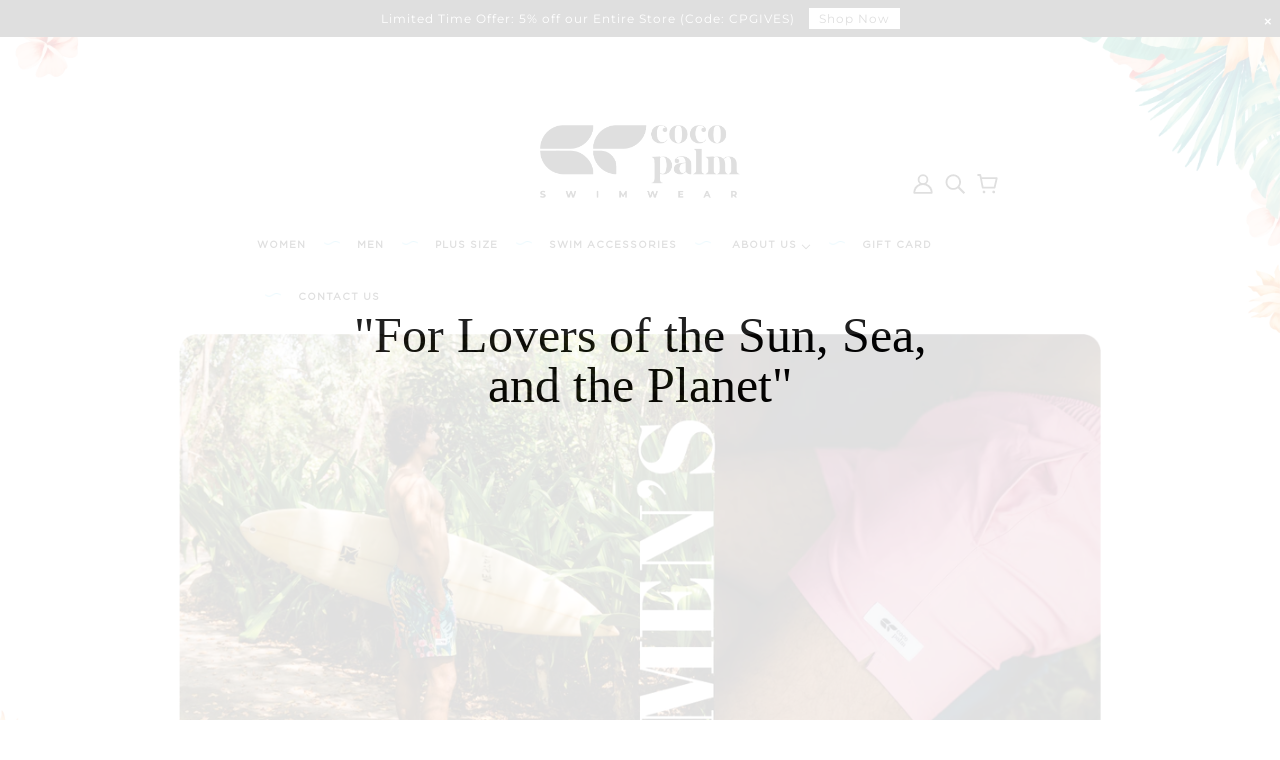

--- FILE ---
content_type: text/html; charset=utf-8
request_url: https://cocopalm.online/collections/men-swimwear
body_size: 33629
content:
<!doctype html>
<html class="no-js flexbox-gap" lang="en" dir="ltr">
  <head>

  <meta name="google-site-verification" content="bd6DBjV3zWqhfGhFw1f57mdAuzEPb51PtVC3gLtuJWg" />

    <!-- Emerge Theme - Version 5.5.0 by Troop Themes - https://troopthemes.com/ -->

    <meta charset="UTF-8">
    <meta http-equiv="X-UA-Compatible" content="IE=edge">
    <meta name="viewport" content="width=device-width, initial-scale=1.0, maximum-scale=5.0">
    
      <meta name="description" content="Explore a wide range of swimming costumes for men. Types of surf wear and swimwear for men we have include Men&#39;s swim shorts and mens board shorts. Ideal for surfing, swimming, SUP, kiteboarding, beach days or any water activity. All our mens swimwear is made 100% from recycled fabric.">
    

    <link rel="preconnect" href="https://cdn.shopify.com">
    <link rel="preconnect" href="https://fonts.shopifycdn.com">
    <link rel="preconnect" href="https://monorail-edge.shopifysvc.com">

    <link rel="preload" href="//cocopalm.online/cdn/shop/t/8/assets/theme--critical.css?v=166682247198460245981744003271" as="style">
    <link rel="preload" href="//cocopalm.online/cdn/shop/t/8/assets/theme--async.css?v=25153994513985230071744003271" as="style">
    <link rel="preload" href="//cocopalm.online/cdn/shop/t/8/assets/lazysizes.min.js?v=153528224177489928921744003271" as="script">
    <link rel="preload" href="//cocopalm.online/cdn/shop/t/8/assets/utilities.js?v=164213940689414390671744003271" as="script">

    <script src="https://ajax.googleapis.com/ajax/libs/jquery/3.6.3/jquery.min.js"></script><link rel="canonical" href="https://cocopalm.online/collections/men-swimwear">

    
      <title>Swimwear For Men - Buy Men Swimsuits Online in India | Cocopalm Swimwe | Cocopalm Swimwear</title>
    
    <link rel="stylesheet" href="https://npmcdn.com/flickity@2/dist/flickity.css">


  <meta property="og:type" content="website">
  <meta property="og:title" content="Swimwear For Men - Buy Men Swimsuits Online in India | Cocopalm Swimwe">





<meta property="og:url" content="https://cocopalm.online/collections/men-swimwear">
<meta property="og:site_name" content="Cocopalm Swimwear">
<meta property="og:description" content="Explore a wide range of swimming costumes for men. Types of surf wear and swimwear for men we have include Men&#39;s swim shorts and mens board shorts. Ideal for surfing, swimming, SUP, kiteboarding, beach days or any water activity. All our mens swimwear is made 100% from recycled fabric.">



<meta name="twitter:card" content="summary">
<meta name="twitter:description" content="Explore a wide range of swimming costumes for men. Types of surf wear and swimwear for men we have include Men&#39;s swim shorts and mens board shorts. Ideal for surfing, swimming, SUP, kiteboarding, beach days or any water activity. All our mens swimwear is made 100% from recycled fabric.">


  <meta name="twitter:title" content="Swimwear For Men - Buy Men Swimsuits Online in India | Cocopalm Swimwe">

  
    <meta
      property="twitter:image"
      content="https://cocopalm.online/cdn/shop/collections/cocopalms-mens-swimwear-collection_480x.png?v=1659605438"
    >
  

<style>@font-face {
  font-family: "Abril Fatface";
  font-weight: 400;
  font-style: normal;
  font-display: swap;
  src: url("//cocopalm.online/cdn/fonts/abril_fatface/abrilfatface_n4.002841dd08a4d39b2c2d7fe9d598d4782afb7225.woff2") format("woff2"),
       url("//cocopalm.online/cdn/fonts/abril_fatface/abrilfatface_n4.0d8f922831420cd750572c7a70f4c623018424d8.woff") format("woff");
}
@font-face {
  font-family: "Abril Fatface";
  font-weight: 400;
  font-style: normal;
  font-display: swap;
  src: url("//cocopalm.online/cdn/fonts/abril_fatface/abrilfatface_n4.002841dd08a4d39b2c2d7fe9d598d4782afb7225.woff2") format("woff2"),
       url("//cocopalm.online/cdn/fonts/abril_fatface/abrilfatface_n4.0d8f922831420cd750572c7a70f4c623018424d8.woff") format("woff");
}
@font-face {
  font-family: Montserrat;
  font-weight: 400;
  font-style: normal;
  font-display: swap;
  src: url("//cocopalm.online/cdn/fonts/montserrat/montserrat_n4.81949fa0ac9fd2021e16436151e8eaa539321637.woff2") format("woff2"),
       url("//cocopalm.online/cdn/fonts/montserrat/montserrat_n4.a6c632ca7b62da89c3594789ba828388aac693fe.woff") format("woff");
}
@font-face {
  font-family: Montserrat;
  font-weight: 700;
  font-style: normal;
  font-display: swap;
  src: url("//cocopalm.online/cdn/fonts/montserrat/montserrat_n7.3c434e22befd5c18a6b4afadb1e3d77c128c7939.woff2") format("woff2"),
       url("//cocopalm.online/cdn/fonts/montserrat/montserrat_n7.5d9fa6e2cae713c8fb539a9876489d86207fe957.woff") format("woff");
}
@font-face {
  font-family: Montserrat;
  font-weight: 400;
  font-style: normal;
  font-display: swap;
  src: url("//cocopalm.online/cdn/fonts/montserrat/montserrat_n4.81949fa0ac9fd2021e16436151e8eaa539321637.woff2") format("woff2"),
       url("//cocopalm.online/cdn/fonts/montserrat/montserrat_n4.a6c632ca7b62da89c3594789ba828388aac693fe.woff") format("woff");
}
@font-face {
  font-family: Montserrat;
  font-weight: 700;
  font-style: normal;
  font-display: swap;
  src: url("//cocopalm.online/cdn/fonts/montserrat/montserrat_n7.3c434e22befd5c18a6b4afadb1e3d77c128c7939.woff2") format("woff2"),
       url("//cocopalm.online/cdn/fonts/montserrat/montserrat_n7.5d9fa6e2cae713c8fb539a9876489d86207fe957.woff") format("woff");
}
@font-face {
  font-family: Montserrat;
  font-weight: 400;
  font-style: italic;
  font-display: swap;
  src: url("//cocopalm.online/cdn/fonts/montserrat/montserrat_i4.5a4ea298b4789e064f62a29aafc18d41f09ae59b.woff2") format("woff2"),
       url("//cocopalm.online/cdn/fonts/montserrat/montserrat_i4.072b5869c5e0ed5b9d2021e4c2af132e16681ad2.woff") format("woff");
}
@font-face {
  font-family: Montserrat;
  font-weight: 700;
  font-style: italic;
  font-display: swap;
  src: url("//cocopalm.online/cdn/fonts/montserrat/montserrat_i7.a0d4a463df4f146567d871890ffb3c80408e7732.woff2") format("woff2"),
       url("//cocopalm.online/cdn/fonts/montserrat/montserrat_i7.f6ec9f2a0681acc6f8152c40921d2a4d2e1a2c78.woff") format("woff");
}
</style>

<style>
  :root {
    --font--featured-heading--size: 64px;
    --font--section-heading--size: 32px;
    --font--block-heading--size: 24px;
    --font--heading--uppercase: normal;
    --font--paragraph--size: 14px;

    --font--heading--family: "Abril Fatface", serif;
    --font--heading--weight: 400;
    --font--heading--normal-weight: 400;
    --font--heading--style: normal;

    --font--accent--family: Montserrat, sans-serif;
    --font--accent--weight: 400;
    --font--accent--style: normal;
    --font--accent--size: 12px;

    --font--paragraph--family: Montserrat, sans-serif;
    --font--paragraph--weight: 400;
    --font--paragraph--style: normal;
    --font--bolder-paragraph--weight: 700;
  }
</style><style>
  :root {
    --color--accent: #000000;
    --bg-color--light: #f7f7f7;
    --bg-color--dark: #000000;
    --bdr-color--badge: rgba(0, 0, 0, 0.05);
    --bdr-color--page: rgba(0,0,0,0);
    --bg-color--body: #ffffff;
    --bdr-color--general: #eaeaea;
    --bg-color--textbox: #fff;
    --color--body: #000000;
    --color--body--light: #303030;
    --color--alternative: #ffffff;
    --color--link-underline: #000000;
    --color--button: #ffffff;
    --bdr-color--button: #ffffff;
    --bg-color--button: #000000;
    --bg-color--button--hover: #000000;
    --color--header--buttons: #000000;
    --color--footer: #000000;
    --bg-color--footer: #ffffff;
    --color--banner: #ffffff;
    --color--contact-modal: #000000;
    --bg-color--contact-modal:#ffffff;
    --color--popup: #000000;

    /* shop pay */
    --payment-terms-background-color: #ffffff;
  }
</style><script>
  var theme = theme || {};
  theme.assets = theme.assets || {};
  theme.libraries = theme.libraries || {};
  theme.local_storage = theme.local_storage || {};
  theme.settings = theme.settings || {};
  theme.styles = theme.styles || {};
  theme.translations = theme.translations || {};
  theme.urls = theme.urls || {};

  theme.assets.masonry = '//cocopalm.online/cdn/shop/t/8/assets/masonry.min.js?v=153413113355937702121744003271';
  theme.assets.swipe = '//cocopalm.online/cdn/shop/t/8/assets/swipe-listener.min.js?v=123039615894270182531744003271';
  theme.assets.stylesheet = '//cocopalm.online/cdn/shop/t/8/assets/theme--async.css?v=25153994513985230071744003271';

  theme.local_storage.cart_items = 'emerge_cart_items';
  theme.local_storage.collection_layout = 'emerge_collection_layout';
  theme.local_storage.popup = 'emerge_popup'
  theme.local_storage.recent_products = 'emerge_recently_viewed';
  theme.local_storage.search_layout = 'emerge_search_layout';

  theme.settings.cart_type = 'drawer';
  theme.settings.hover_image_enabled = 'false' == 'true';
  theme.settings.quick_add = 'true' == 'true';
  theme.settings.money_format = "Rs. {{amount}}";

  theme.translations.mailing_list_success_message = 'Thanks for signing up!';
  theme.translations.add_to_cart = 'Add to Cart';
  theme.translations.out_of_stock = 'Out of stock';
  theme.translations.size_chart_label = 'Size chart';
  theme.translations.unavailable = 'Unavailable';
  theme.translations.low_in_stock = {
    one: 'Only 1 item left',
    other: 'Only 2 items left'
  };

  theme.urls.all_products_collection = '/collections/all';
  theme.urls.cart = '/cart';
  theme.urls.cart_add = '/cart/add';
  theme.urls.cart_change = '/cart/change';
  theme.urls.product_recommendations = '/recommendations/products';
  theme.urls.search = '/search';

  
    theme.urls.root = '';
  

  // LazySizes
  window.lazySizesConfig = window.lazySizesConfig || {};
  window.lazySizesConfig.expand = 1200;
  window.lazySizesConfig.loadMode = 3;
  window.lazySizesConfig.ricTimeout = 50;
</script>





<script>
  theme.swatches = new class Swatches {
    constructor() {
      this.getColors();
    }

    getColors() {}

    setColors(inputs = false) {
      if (!inputs) return

      inputs.forEach(input => {
        const swatch = input.nextElementSibling;
        const swatch_color = input.value.toLowerCase().replace(/\s+/g, '');

        if (this[swatch_color] === undefined) {
          swatch.style['background-color'] = swatch_color;
        } else if (this[swatch_color].indexOf('cdn.shopify.com') > -1) {
          swatch.style['background-image'] = `url(${this[swatch_color]})`;
        } else {
          swatch.style['background-color'] = this[swatch_color];
        }
      });
    }
  };
</script><script src="//cocopalm.online/cdn/shop/t/8/assets/lazysizes.min.js?v=153528224177489928921744003271" async="async"></script>
    <script src="//cocopalm.online/cdn/shop/t/8/assets/utilities.js?v=164213940689414390671744003271"></script>

    <script type="module">
  import "//cocopalm.online/cdn/shop/t/8/assets/a11y.js?v=153538712262687671481744003271";
  import "//cocopalm.online/cdn/shop/t/8/assets/media-queries.js?v=167717205724085174091744003271";
  import "//cocopalm.online/cdn/shop/t/8/assets/radios.js?v=136212122043670052581744003271";
  import "//cocopalm.online/cdn/shop/t/8/assets/transition.js?v=37854290330505103871744003271";

  import "//cocopalm.online/cdn/shop/t/8/assets/general.js?v=154248637342007044261744003271";
  import "//cocopalm.online/cdn/shop/t/8/assets/off-canvas.js?v=48378765286910846521744003271";
  import "//cocopalm.online/cdn/shop/t/8/assets/cart.js?v=183640991928957409421744003271";

  

  import XMenu from "//cocopalm.online/cdn/shop/t/8/assets/x-menu.js?v=49527526289260050161744003271";
  customElements.define(
    'x-menu-root',
    class XMenuEmerge extends XMenu {
      connectedCallback() {
        this.longest_drop_down = this.getLongestDropDrown();
        this.bottom_position_for_sub_above = window.innerHeight - this.offset().top;
        this.banner_exists = document.querySelectorAll('.banner--container').length > 0;

        super.connectedCallback();
      }

      load() {
        super.load();
        window.on('resize scroll', () => this.orientateDropDown());
        this.orientateDropDown();
      }

      orientateDropDown() {
        const banner_exists = document.querySelectorAll('.banner--container').length > 0;

        if (
          banner_exists &&
          window.pageYOffset < 50 &&
          this.longest_drop_down + 150 < window.innerHeight
        ) {
          this.setAttribute('data-x-menu--sub-above', true);
        } else {
          this.setAttribute('data-x-menu--sub-above', false);
        }
      }

      dropDownListener() {
        window.on('theme:XMenu:orientDropDown', () => this.orientateDropDown());
      }

      getLongestDropDrown() {
        let longest = 0;
        const sub_menus = this.querySelectorAll('.x-menu--level-2--container');
        if (sub_menus.length) {
          sub_menus.forEach(sub_menu => {
            if (sub_menu.offsetHeight > longest) longest = sub_menu.offsetHeight;
          });
        }

        return longest;
      }
    }
  );

  
    import "//cocopalm.online/cdn/shop/t/8/assets/quick-add.js?v=138706763056927039591744003271";
  

  
    import ProductMedia from "//cocopalm.online/cdn/shop/t/8/assets/product-featured-media.js?v=133787985284423645191744003271";
  

  
</script>

    

    <noscript>
      <style>
        .layout--main-content > *, .footer--root, .popup-modal-close, .modal--root, .modal--window {
          opacity: 1;
        }
      </style>
      <link href="//cocopalm.online/cdn/shop/t/8/assets/theme--async.css?v=25153994513985230071744003271" rel="stylesheet">
    </noscript>

    <link href="//cocopalm.online/cdn/shop/t/8/assets/theme--critical.css?v=166682247198460245981744003271" rel="stylesheet" media="all"/>
    <link
      href="//cocopalm.online/cdn/shop/t/8/assets/theme--async.css?v=25153994513985230071744003271"
      rel="stylesheet"
      media="print"
      onload="this.media='all'"
    >
  <link rel="stylesheet" href="//cocopalm.online/cdn/shop/t/8/assets/custom.css?v=62639622138946223611745472197" type="text/css">

    <style>
      
.jdgm-carousel-wrapper .jdgm-all-reviews-rating-wrapper>span {
    display: none !important;
}
    
  
    </style>
  <script>

/**
 * fetches random quote from below URL
 */

 setTimeout(function() {
        var preloader = document.getElementById('page-preloader');
        if( !preloader.classList.contains('done') )
    {
        preloader.classList.add('done');
    }
    },6000);
    
fetchQuote = () => {

    fetch('https://cocopalmswimwear.myshopify.com/pages/blank')
        .then(response => {
            return response.json();
        }).then(data => {
            let arrLoc = Math.floor(Math.random() * (data.length - 1 - 0)) + 0;
            let quote = data[arrLoc];
            console.log(quote.author);
            let author = (quote.author == null) ? 'Anonymous' : quote.author;
            document.getElementById("text").textContent = '\"' + quote.text + '\"';
            document.getElementById("author").textContent = '~' + author;
            document.getElementById("tweet-quote").setAttribute
                        ("href", 'http://www.twitter.com/intent/tweet?hashtags=quotes&related=freecodecamp&text=\"'
                        + quote.text + '\"' + author);
        });
}

https://twitter.com/intent/tweet?hashtags=quotes&related=freecodecamp&text=%22If%20you%20want%20your%20children%20to%20turn%20out%20well%2C%20spend%20twice%20as%20much%20time%20with%20them%2C%20and%20half%20as%20much%20money.%22%20Abigail%20Van%20Buren

/**
 * Timer to load next random quote after 10 seconds
 */
startTimer = () => {

    if (document.getElementById("autoLoad").checked && document.getElementById("text").textContent == "")
        fetchQuote();
    let countDownDate = new Date().getTime() + 11000;

    if (document.getElementById("autoLoad").checked) {

            if (!document.getElementById("autoLoad").checked) {
                document.getElementById("timer").textContent = "";
                clearInterval(x);
                return;
            }
           
            // Get today's date and time
            let now = new Date().getTime();

            // Find the distance between now and the count down date
            let distance = countDownDate - now;

            let seconds = Math.floor((distance % (1000 * 60)) / 1000);


            // Output the result in an element with id="demo"
            if (seconds > 0)
                document.getElementById("timer").textContent = seconds + " seconds ";
            else
                document.getElementById("timer").textContent = "";

            // If the count down is over, write some text 
            if (distance <= 0) {
                fetchQuote();
                countDownDate = new Date().getTime() + 11000;
            };   
    }
}


</script>
    <script>window.performance && window.performance.mark && window.performance.mark('shopify.content_for_header.start');</script><meta name="facebook-domain-verification" content="bvcbsvskk4h1yqa4sa0yhtbq5b4yln">
<meta name="facebook-domain-verification" content="y3g3951qklemsjor177fb1my8juqar">
<meta name="google-site-verification" content="bd6DBjV3zWqhfGhFw1f57mdAuzEPb51PtVC3gLtuJWg">
<meta id="shopify-digital-wallet" name="shopify-digital-wallet" content="/65251115225/digital_wallets/dialog">
<link rel="alternate" type="application/atom+xml" title="Feed" href="/collections/men-swimwear.atom" />
<link rel="alternate" type="application/json+oembed" href="https://cocopalm.online/collections/men-swimwear.oembed">
<script async="async" src="/checkouts/internal/preloads.js?locale=en-IN"></script>
<script id="shopify-features" type="application/json">{"accessToken":"c91dac952a50a387ad61d785f4de5e81","betas":["rich-media-storefront-analytics"],"domain":"cocopalm.online","predictiveSearch":true,"shopId":65251115225,"locale":"en"}</script>
<script>var Shopify = Shopify || {};
Shopify.shop = "cocopalmswimwear.myshopify.com";
Shopify.locale = "en";
Shopify.currency = {"active":"INR","rate":"1.0"};
Shopify.country = "IN";
Shopify.theme = {"name":"Coco Palm Swimwear Live (07-04-25)","id":149375123673,"schema_name":"Emerge","schema_version":"5.5.0","theme_store_id":833,"role":"main"};
Shopify.theme.handle = "null";
Shopify.theme.style = {"id":null,"handle":null};
Shopify.cdnHost = "cocopalm.online/cdn";
Shopify.routes = Shopify.routes || {};
Shopify.routes.root = "/";</script>
<script type="module">!function(o){(o.Shopify=o.Shopify||{}).modules=!0}(window);</script>
<script>!function(o){function n(){var o=[];function n(){o.push(Array.prototype.slice.apply(arguments))}return n.q=o,n}var t=o.Shopify=o.Shopify||{};t.loadFeatures=n(),t.autoloadFeatures=n()}(window);</script>
<script id="shop-js-analytics" type="application/json">{"pageType":"collection"}</script>
<script defer="defer" async type="module" src="//cocopalm.online/cdn/shopifycloud/shop-js/modules/v2/client.init-shop-cart-sync_C5BV16lS.en.esm.js"></script>
<script defer="defer" async type="module" src="//cocopalm.online/cdn/shopifycloud/shop-js/modules/v2/chunk.common_CygWptCX.esm.js"></script>
<script type="module">
  await import("//cocopalm.online/cdn/shopifycloud/shop-js/modules/v2/client.init-shop-cart-sync_C5BV16lS.en.esm.js");
await import("//cocopalm.online/cdn/shopifycloud/shop-js/modules/v2/chunk.common_CygWptCX.esm.js");

  window.Shopify.SignInWithShop?.initShopCartSync?.({"fedCMEnabled":true,"windoidEnabled":true});

</script>
<script>(function() {
  var isLoaded = false;
  function asyncLoad() {
    if (isLoaded) return;
    isLoaded = true;
    var urls = ["https:\/\/cdn.nfcube.com\/fd2609ecd81514d6c18916b5990256cb.js?shop=cocopalmswimwear.myshopify.com","https:\/\/omnisnippet1.com\/platforms\/shopify.js?source=scriptTag\u0026v=2025-05-15T12\u0026shop=cocopalmswimwear.myshopify.com"];
    for (var i = 0; i < urls.length; i++) {
      var s = document.createElement('script');
      s.type = 'text/javascript';
      s.async = true;
      s.src = urls[i];
      var x = document.getElementsByTagName('script')[0];
      x.parentNode.insertBefore(s, x);
    }
  };
  if(window.attachEvent) {
    window.attachEvent('onload', asyncLoad);
  } else {
    window.addEventListener('load', asyncLoad, false);
  }
})();</script>
<script id="__st">var __st={"a":65251115225,"offset":-18000,"reqid":"1b59f26d-3284-43f0-963f-7f8f41f50c23-1768616174","pageurl":"cocopalm.online\/collections\/men-swimwear","u":"ef7fe6dead38","p":"collection","rtyp":"collection","rid":403977535705};</script>
<script>window.ShopifyPaypalV4VisibilityTracking = true;</script>
<script id="captcha-bootstrap">!function(){'use strict';const t='contact',e='account',n='new_comment',o=[[t,t],['blogs',n],['comments',n],[t,'customer']],c=[[e,'customer_login'],[e,'guest_login'],[e,'recover_customer_password'],[e,'create_customer']],r=t=>t.map((([t,e])=>`form[action*='/${t}']:not([data-nocaptcha='true']) input[name='form_type'][value='${e}']`)).join(','),a=t=>()=>t?[...document.querySelectorAll(t)].map((t=>t.form)):[];function s(){const t=[...o],e=r(t);return a(e)}const i='password',u='form_key',d=['recaptcha-v3-token','g-recaptcha-response','h-captcha-response',i],f=()=>{try{return window.sessionStorage}catch{return}},m='__shopify_v',_=t=>t.elements[u];function p(t,e,n=!1){try{const o=window.sessionStorage,c=JSON.parse(o.getItem(e)),{data:r}=function(t){const{data:e,action:n}=t;return t[m]||n?{data:e,action:n}:{data:t,action:n}}(c);for(const[e,n]of Object.entries(r))t.elements[e]&&(t.elements[e].value=n);n&&o.removeItem(e)}catch(o){console.error('form repopulation failed',{error:o})}}const l='form_type',E='cptcha';function T(t){t.dataset[E]=!0}const w=window,h=w.document,L='Shopify',v='ce_forms',y='captcha';let A=!1;((t,e)=>{const n=(g='f06e6c50-85a8-45c8-87d0-21a2b65856fe',I='https://cdn.shopify.com/shopifycloud/storefront-forms-hcaptcha/ce_storefront_forms_captcha_hcaptcha.v1.5.2.iife.js',D={infoText:'Protected by hCaptcha',privacyText:'Privacy',termsText:'Terms'},(t,e,n)=>{const o=w[L][v],c=o.bindForm;if(c)return c(t,g,e,D).then(n);var r;o.q.push([[t,g,e,D],n]),r=I,A||(h.body.append(Object.assign(h.createElement('script'),{id:'captcha-provider',async:!0,src:r})),A=!0)});var g,I,D;w[L]=w[L]||{},w[L][v]=w[L][v]||{},w[L][v].q=[],w[L][y]=w[L][y]||{},w[L][y].protect=function(t,e){n(t,void 0,e),T(t)},Object.freeze(w[L][y]),function(t,e,n,w,h,L){const[v,y,A,g]=function(t,e,n){const i=e?o:[],u=t?c:[],d=[...i,...u],f=r(d),m=r(i),_=r(d.filter((([t,e])=>n.includes(e))));return[a(f),a(m),a(_),s()]}(w,h,L),I=t=>{const e=t.target;return e instanceof HTMLFormElement?e:e&&e.form},D=t=>v().includes(t);t.addEventListener('submit',(t=>{const e=I(t);if(!e)return;const n=D(e)&&!e.dataset.hcaptchaBound&&!e.dataset.recaptchaBound,o=_(e),c=g().includes(e)&&(!o||!o.value);(n||c)&&t.preventDefault(),c&&!n&&(function(t){try{if(!f())return;!function(t){const e=f();if(!e)return;const n=_(t);if(!n)return;const o=n.value;o&&e.removeItem(o)}(t);const e=Array.from(Array(32),(()=>Math.random().toString(36)[2])).join('');!function(t,e){_(t)||t.append(Object.assign(document.createElement('input'),{type:'hidden',name:u})),t.elements[u].value=e}(t,e),function(t,e){const n=f();if(!n)return;const o=[...t.querySelectorAll(`input[type='${i}']`)].map((({name:t})=>t)),c=[...d,...o],r={};for(const[a,s]of new FormData(t).entries())c.includes(a)||(r[a]=s);n.setItem(e,JSON.stringify({[m]:1,action:t.action,data:r}))}(t,e)}catch(e){console.error('failed to persist form',e)}}(e),e.submit())}));const S=(t,e)=>{t&&!t.dataset[E]&&(n(t,e.some((e=>e===t))),T(t))};for(const o of['focusin','change'])t.addEventListener(o,(t=>{const e=I(t);D(e)&&S(e,y())}));const B=e.get('form_key'),M=e.get(l),P=B&&M;t.addEventListener('DOMContentLoaded',(()=>{const t=y();if(P)for(const e of t)e.elements[l].value===M&&p(e,B);[...new Set([...A(),...v().filter((t=>'true'===t.dataset.shopifyCaptcha))])].forEach((e=>S(e,t)))}))}(h,new URLSearchParams(w.location.search),n,t,e,['guest_login'])})(!0,!0)}();</script>
<script integrity="sha256-4kQ18oKyAcykRKYeNunJcIwy7WH5gtpwJnB7kiuLZ1E=" data-source-attribution="shopify.loadfeatures" defer="defer" src="//cocopalm.online/cdn/shopifycloud/storefront/assets/storefront/load_feature-a0a9edcb.js" crossorigin="anonymous"></script>
<script data-source-attribution="shopify.dynamic_checkout.dynamic.init">var Shopify=Shopify||{};Shopify.PaymentButton=Shopify.PaymentButton||{isStorefrontPortableWallets:!0,init:function(){window.Shopify.PaymentButton.init=function(){};var t=document.createElement("script");t.src="https://cocopalm.online/cdn/shopifycloud/portable-wallets/latest/portable-wallets.en.js",t.type="module",document.head.appendChild(t)}};
</script>
<script data-source-attribution="shopify.dynamic_checkout.buyer_consent">
  function portableWalletsHideBuyerConsent(e){var t=document.getElementById("shopify-buyer-consent"),n=document.getElementById("shopify-subscription-policy-button");t&&n&&(t.classList.add("hidden"),t.setAttribute("aria-hidden","true"),n.removeEventListener("click",e))}function portableWalletsShowBuyerConsent(e){var t=document.getElementById("shopify-buyer-consent"),n=document.getElementById("shopify-subscription-policy-button");t&&n&&(t.classList.remove("hidden"),t.removeAttribute("aria-hidden"),n.addEventListener("click",e))}window.Shopify?.PaymentButton&&(window.Shopify.PaymentButton.hideBuyerConsent=portableWalletsHideBuyerConsent,window.Shopify.PaymentButton.showBuyerConsent=portableWalletsShowBuyerConsent);
</script>
<script data-source-attribution="shopify.dynamic_checkout.cart.bootstrap">document.addEventListener("DOMContentLoaded",(function(){function t(){return document.querySelector("shopify-accelerated-checkout-cart, shopify-accelerated-checkout")}if(t())Shopify.PaymentButton.init();else{new MutationObserver((function(e,n){t()&&(Shopify.PaymentButton.init(),n.disconnect())})).observe(document.body,{childList:!0,subtree:!0})}}));
</script>

<script>window.performance && window.performance.mark && window.performance.mark('shopify.content_for_header.end');</script>
    <link rel="preconnect" href="https://fonts.googleapis.com">
<link rel="preconnect" href="https://fonts.gstatic.com" crossorigin>
<link href="https://fonts.googleapis.com/css2?family=Abril+Fatface&display=swap" rel="stylesheet">
<style>
.preloader.done {
    overflow: hidden;
    opacity: 0;
  z-index:0;
}

.preloader {
    position: fixed;
    height: 100vh;
    left: 0;
    top: 0;
    width: 100%;
    background: #fff;
    z-index: +999;
    transition: 1s all;
    visibility: visible;
}
  div#page-preloader * {
    color: #fff;
    font-size: 100px;
}
  div#page-preloader p, div#quote-box p {
    display: flex;
    justify-content: center;
    align-items: center;
    font-size: 50px !important;
    line-height: 50px;
    width: 50%;
    text-align: center;
    margin: 0 auto;
    height: 100vh;
    color: #000;
    font-weight: 500;
    font-family: Abril Display !important;
}

  div#page-preloader p:after, div#quote-box p:after {
    content: "";
    position: absolute;
    top: -50%;
    right: -50%;
    bottom: -50%;
    left: -50%;
    background: linear-gradient(to bottom,rgba(229,172,142,0),rgba(255,255,255,.5) 50%,rgba(229,172,142,0));
    background: linear-gradient(to bottom,rgba(229,172,142,0) 50%,rgba(255,255,255,.5) 59%,rgba(229,172,142,0) 70%);
    transform: rotate(60deg) translate(-5em,7.5em);
    z-index: +999;
}
div#page-preloader p:after, div#quote-box p:after {
    animation: sheen 6s forwards;
    animation-iteration-count: infinite;
}
      @keyframes sheen {
  100% {
    transform: rotateZ(60deg) translate(1em, -6em);/*sets when animation stops and where*/
  }
}

  @media only screen and (max-width: 549px){
  div#page-preloader p, div#quote-box p {
    font-size: 32px !important;
    line-height: 32px;width: 78%;}
  </style>    
     
  <!-- BEGIN app block: shopify://apps/judge-me-reviews/blocks/judgeme_core/61ccd3b1-a9f2-4160-9fe9-4fec8413e5d8 --><!-- Start of Judge.me Core -->






<link rel="dns-prefetch" href="https://cdnwidget.judge.me">
<link rel="dns-prefetch" href="https://cdn.judge.me">
<link rel="dns-prefetch" href="https://cdn1.judge.me">
<link rel="dns-prefetch" href="https://api.judge.me">

<script data-cfasync='false' class='jdgm-settings-script'>window.jdgmSettings={"pagination":5,"disable_web_reviews":false,"badge_no_review_text":"No reviews","badge_n_reviews_text":"{{ n }} review/reviews","badge_star_color":"#000000","hide_badge_preview_if_no_reviews":true,"badge_hide_text":false,"enforce_center_preview_badge":false,"widget_title":"Customer Reviews","widget_open_form_text":"Write a review","widget_close_form_text":"Cancel review","widget_refresh_page_text":"Refresh page","widget_summary_text":"Based on {{ number_of_reviews }} review/reviews","widget_no_review_text":"Be the first to write a review","widget_name_field_text":"Display name","widget_verified_name_field_text":"Verified Name (public)","widget_name_placeholder_text":"Display name","widget_required_field_error_text":"This field is required.","widget_email_field_text":"Email address","widget_verified_email_field_text":"Verified Email (private, can not be edited)","widget_email_placeholder_text":"Your email address","widget_email_field_error_text":"Please enter a valid email address.","widget_rating_field_text":"Rating","widget_review_title_field_text":"Review Title","widget_review_title_placeholder_text":"Give your review a title","widget_review_body_field_text":"Review content","widget_review_body_placeholder_text":"Start writing here...","widget_pictures_field_text":"Picture/Video (optional)","widget_submit_review_text":"Submit Review","widget_submit_verified_review_text":"Submit Verified Review","widget_submit_success_msg_with_auto_publish":"Thank you! Please refresh the page in a few moments to see your review. You can remove or edit your review by logging into \u003ca href='https://judge.me/login' target='_blank' rel='nofollow noopener'\u003eJudge.me\u003c/a\u003e","widget_submit_success_msg_no_auto_publish":"Thank you! Your review will be published as soon as it is approved by the shop admin. You can remove or edit your review by logging into \u003ca href='https://judge.me/login' target='_blank' rel='nofollow noopener'\u003eJudge.me\u003c/a\u003e","widget_show_default_reviews_out_of_total_text":"Showing {{ n_reviews_shown }} out of {{ n_reviews }} reviews.","widget_show_all_link_text":"Show all","widget_show_less_link_text":"Show less","widget_author_said_text":"{{ reviewer_name }} said:","widget_days_text":"{{ n }} days ago","widget_weeks_text":"{{ n }} week/weeks ago","widget_months_text":"{{ n }} month/months ago","widget_years_text":"{{ n }} year/years ago","widget_yesterday_text":"Yesterday","widget_today_text":"Today","widget_replied_text":"\u003e\u003e {{ shop_name }} replied:","widget_read_more_text":"Read more","widget_reviewer_name_as_initial":"","widget_rating_filter_color":"","widget_rating_filter_see_all_text":"See all reviews","widget_sorting_most_recent_text":"Most Recent","widget_sorting_highest_rating_text":"Highest Rating","widget_sorting_lowest_rating_text":"Lowest Rating","widget_sorting_with_pictures_text":"Only Pictures","widget_sorting_most_helpful_text":"Most Helpful","widget_open_question_form_text":"Ask a question","widget_reviews_subtab_text":"Reviews","widget_questions_subtab_text":"Questions","widget_question_label_text":"Question","widget_answer_label_text":"Answer","widget_question_placeholder_text":"Write your question here","widget_submit_question_text":"Submit Question","widget_question_submit_success_text":"Thank you for your question! We will notify you once it gets answered.","widget_star_color":"#000000","verified_badge_text":"Verified","verified_badge_bg_color":"","verified_badge_text_color":"","verified_badge_placement":"left-of-reviewer-name","widget_review_max_height":"","widget_hide_border":false,"widget_social_share":false,"widget_thumb":false,"widget_review_location_show":false,"widget_location_format":"country_iso_code","all_reviews_include_out_of_store_products":true,"all_reviews_out_of_store_text":"(out of store)","all_reviews_pagination":100,"all_reviews_product_name_prefix_text":"about","enable_review_pictures":true,"enable_question_anwser":false,"widget_theme":"","review_date_format":"mm/dd/yyyy","default_sort_method":"most-recent","widget_product_reviews_subtab_text":"Product Reviews","widget_shop_reviews_subtab_text":"Shop Reviews","widget_other_products_reviews_text":"Reviews for other products","widget_store_reviews_subtab_text":"Store reviews","widget_no_store_reviews_text":"This store hasn't received any reviews yet","widget_web_restriction_product_reviews_text":"This product hasn't received any reviews yet","widget_no_items_text":"No items found","widget_show_more_text":"Show more","widget_write_a_store_review_text":"Write a Store Review","widget_other_languages_heading":"Reviews in Other Languages","widget_translate_review_text":"Translate review to {{ language }}","widget_translating_review_text":"Translating...","widget_show_original_translation_text":"Show original ({{ language }})","widget_translate_review_failed_text":"Review couldn't be translated.","widget_translate_review_retry_text":"Retry","widget_translate_review_try_again_later_text":"Try again later","show_product_url_for_grouped_product":false,"widget_sorting_pictures_first_text":"Pictures First","show_pictures_on_all_rev_page_mobile":false,"show_pictures_on_all_rev_page_desktop":false,"floating_tab_hide_mobile_install_preference":false,"floating_tab_button_name":"★ Reviews","floating_tab_title":"Let customers speak for us","floating_tab_button_color":"","floating_tab_button_background_color":"","floating_tab_url":"","floating_tab_url_enabled":false,"floating_tab_tab_style":"text","all_reviews_text_badge_text":"Customers rate us {{ shop.metafields.judgeme.all_reviews_rating | round: 1 }}/5 based on {{ shop.metafields.judgeme.all_reviews_count }} reviews.","all_reviews_text_badge_text_branded_style":"{{ shop.metafields.judgeme.all_reviews_rating | round: 1 }} out of 5 stars based on {{ shop.metafields.judgeme.all_reviews_count }} reviews","is_all_reviews_text_badge_a_link":false,"show_stars_for_all_reviews_text_badge":false,"all_reviews_text_badge_url":"","all_reviews_text_style":"text","all_reviews_text_color_style":"judgeme_brand_color","all_reviews_text_color":"#108474","all_reviews_text_show_jm_brand":true,"featured_carousel_show_header":true,"featured_carousel_title":"Review","testimonials_carousel_title":"Customers are saying","videos_carousel_title":"Real customer stories","cards_carousel_title":"Customers are saying","featured_carousel_count_text":"from {{ n }} reviews","featured_carousel_add_link_to_all_reviews_page":false,"featured_carousel_url":"","featured_carousel_show_images":true,"featured_carousel_autoslide_interval":5,"featured_carousel_arrows_on_the_sides":false,"featured_carousel_height":250,"featured_carousel_width":80,"featured_carousel_image_size":0,"featured_carousel_image_height":250,"featured_carousel_arrow_color":"#eeeeee","verified_count_badge_style":"vintage","verified_count_badge_orientation":"horizontal","verified_count_badge_color_style":"judgeme_brand_color","verified_count_badge_color":"#108474","is_verified_count_badge_a_link":false,"verified_count_badge_url":"","verified_count_badge_show_jm_brand":true,"widget_rating_preset_default":5,"widget_first_sub_tab":"product-reviews","widget_show_histogram":true,"widget_histogram_use_custom_color":false,"widget_pagination_use_custom_color":false,"widget_star_use_custom_color":true,"widget_verified_badge_use_custom_color":false,"widget_write_review_use_custom_color":false,"picture_reminder_submit_button":"Upload Pictures","enable_review_videos":false,"mute_video_by_default":false,"widget_sorting_videos_first_text":"Videos First","widget_review_pending_text":"Pending","featured_carousel_items_for_large_screen":3,"social_share_options_order":"Facebook,Twitter","remove_microdata_snippet":true,"disable_json_ld":false,"enable_json_ld_products":false,"preview_badge_show_question_text":false,"preview_badge_no_question_text":"No questions","preview_badge_n_question_text":"{{ number_of_questions }} question/questions","qa_badge_show_icon":false,"qa_badge_position":"same-row","remove_judgeme_branding":false,"widget_add_search_bar":true,"widget_search_bar_placeholder":"Search","widget_sorting_verified_only_text":"Verified only","featured_carousel_theme":"vertical","featured_carousel_show_rating":true,"featured_carousel_show_title":true,"featured_carousel_show_body":true,"featured_carousel_show_date":false,"featured_carousel_show_reviewer":true,"featured_carousel_show_product":false,"featured_carousel_header_background_color":"#ffffff","featured_carousel_header_text_color":"#000000","featured_carousel_name_product_separator":"reviewed","featured_carousel_full_star_background":"#108474","featured_carousel_empty_star_background":"#dadada","featured_carousel_vertical_theme_background":"#f9fafb","featured_carousel_verified_badge_enable":false,"featured_carousel_verified_badge_color":"#108474","featured_carousel_border_style":"round","featured_carousel_review_line_length_limit":3,"featured_carousel_more_reviews_button_text":"Read more reviews","featured_carousel_view_product_button_text":"View product","all_reviews_page_load_reviews_on":"scroll","all_reviews_page_load_more_text":"Load More Reviews","disable_fb_tab_reviews":false,"enable_ajax_cdn_cache":false,"widget_public_name_text":"displayed publicly like","default_reviewer_name":"John Smith","default_reviewer_name_has_non_latin":true,"widget_reviewer_anonymous":"Anonymous","medals_widget_title":"Judge.me Review Medals","medals_widget_background_color":"#f9fafb","medals_widget_position":"footer_all_pages","medals_widget_border_color":"#f9fafb","medals_widget_verified_text_position":"left","medals_widget_use_monochromatic_version":false,"medals_widget_elements_color":"#108474","show_reviewer_avatar":true,"widget_invalid_yt_video_url_error_text":"Not a YouTube video URL","widget_max_length_field_error_text":"Please enter no more than {0} characters.","widget_show_country_flag":false,"widget_show_collected_via_shop_app":true,"widget_verified_by_shop_badge_style":"light","widget_verified_by_shop_text":"Verified by Shop","widget_show_photo_gallery":false,"widget_load_with_code_splitting":true,"widget_ugc_install_preference":false,"widget_ugc_title":"Made by us, Shared by you","widget_ugc_subtitle":"Tag us to see your picture featured in our page","widget_ugc_arrows_color":"#ffffff","widget_ugc_primary_button_text":"Buy Now","widget_ugc_primary_button_background_color":"#108474","widget_ugc_primary_button_text_color":"#ffffff","widget_ugc_primary_button_border_width":"0","widget_ugc_primary_button_border_style":"none","widget_ugc_primary_button_border_color":"#108474","widget_ugc_primary_button_border_radius":"25","widget_ugc_secondary_button_text":"Load More","widget_ugc_secondary_button_background_color":"#ffffff","widget_ugc_secondary_button_text_color":"#108474","widget_ugc_secondary_button_border_width":"2","widget_ugc_secondary_button_border_style":"solid","widget_ugc_secondary_button_border_color":"#108474","widget_ugc_secondary_button_border_radius":"25","widget_ugc_reviews_button_text":"View Reviews","widget_ugc_reviews_button_background_color":"#ffffff","widget_ugc_reviews_button_text_color":"#108474","widget_ugc_reviews_button_border_width":"2","widget_ugc_reviews_button_border_style":"solid","widget_ugc_reviews_button_border_color":"#108474","widget_ugc_reviews_button_border_radius":"25","widget_ugc_reviews_button_link_to":"judgeme-reviews-page","widget_ugc_show_post_date":true,"widget_ugc_max_width":"800","widget_rating_metafield_value_type":true,"widget_primary_color":"#108474","widget_enable_secondary_color":false,"widget_secondary_color":"#edf5f5","widget_summary_average_rating_text":"{{ average_rating }} out of 5","widget_media_grid_title":"Customer photos \u0026 videos","widget_media_grid_see_more_text":"See more","widget_round_style":false,"widget_show_product_medals":true,"widget_verified_by_judgeme_text":"Verified by Judge.me","widget_show_store_medals":true,"widget_verified_by_judgeme_text_in_store_medals":"Verified by Judge.me","widget_media_field_exceed_quantity_message":"Sorry, we can only accept {{ max_media }} for one review.","widget_media_field_exceed_limit_message":"{{ file_name }} is too large, please select a {{ media_type }} less than {{ size_limit }}MB.","widget_review_submitted_text":"Review Submitted!","widget_question_submitted_text":"Question Submitted!","widget_close_form_text_question":"Cancel","widget_write_your_answer_here_text":"Write your answer here","widget_enabled_branded_link":true,"widget_show_collected_by_judgeme":false,"widget_reviewer_name_color":"","widget_write_review_text_color":"","widget_write_review_bg_color":"","widget_collected_by_judgeme_text":"collected by Judge.me","widget_pagination_type":"standard","widget_load_more_text":"Load More","widget_load_more_color":"#108474","widget_full_review_text":"Full Review","widget_read_more_reviews_text":"Read More Reviews","widget_read_questions_text":"Read Questions","widget_questions_and_answers_text":"Questions \u0026 Answers","widget_verified_by_text":"Verified by","widget_verified_text":"Verified","widget_number_of_reviews_text":"{{ number_of_reviews }} reviews","widget_back_button_text":"Back","widget_next_button_text":"Next","widget_custom_forms_filter_button":"Filters","custom_forms_style":"vertical","widget_show_review_information":false,"how_reviews_are_collected":"How reviews are collected?","widget_show_review_keywords":false,"widget_gdpr_statement":"How we use your data: We'll only contact you about the review you left, and only if necessary. By submitting your review, you agree to Judge.me's \u003ca href='https://judge.me/terms' target='_blank' rel='nofollow noopener'\u003eterms\u003c/a\u003e, \u003ca href='https://judge.me/privacy' target='_blank' rel='nofollow noopener'\u003eprivacy\u003c/a\u003e and \u003ca href='https://judge.me/content-policy' target='_blank' rel='nofollow noopener'\u003econtent\u003c/a\u003e policies.","widget_multilingual_sorting_enabled":false,"widget_translate_review_content_enabled":false,"widget_translate_review_content_method":"manual","popup_widget_review_selection":"automatically_with_pictures","popup_widget_round_border_style":true,"popup_widget_show_title":true,"popup_widget_show_body":true,"popup_widget_show_reviewer":false,"popup_widget_show_product":true,"popup_widget_show_pictures":true,"popup_widget_use_review_picture":true,"popup_widget_show_on_home_page":true,"popup_widget_show_on_product_page":true,"popup_widget_show_on_collection_page":true,"popup_widget_show_on_cart_page":true,"popup_widget_position":"bottom_left","popup_widget_first_review_delay":5,"popup_widget_duration":5,"popup_widget_interval":5,"popup_widget_review_count":5,"popup_widget_hide_on_mobile":true,"review_snippet_widget_round_border_style":true,"review_snippet_widget_card_color":"#FFFFFF","review_snippet_widget_slider_arrows_background_color":"#FFFFFF","review_snippet_widget_slider_arrows_color":"#000000","review_snippet_widget_star_color":"#108474","show_product_variant":false,"all_reviews_product_variant_label_text":"Variant: ","widget_show_verified_branding":false,"widget_ai_summary_title":"Customers say","widget_ai_summary_disclaimer":"AI-powered review summary based on recent customer reviews","widget_show_ai_summary":false,"widget_show_ai_summary_bg":false,"widget_show_review_title_input":true,"redirect_reviewers_invited_via_email":"review_widget","request_store_review_after_product_review":false,"request_review_other_products_in_order":false,"review_form_color_scheme":"default","review_form_corner_style":"square","review_form_star_color":{},"review_form_text_color":"#333333","review_form_background_color":"#ffffff","review_form_field_background_color":"#fafafa","review_form_button_color":{},"review_form_button_text_color":"#ffffff","review_form_modal_overlay_color":"#000000","review_content_screen_title_text":"How would you rate this product?","review_content_introduction_text":"We would love it if you would share a bit about your experience.","store_review_form_title_text":"How would you rate this store?","store_review_form_introduction_text":"We would love it if you would share a bit about your experience.","show_review_guidance_text":true,"one_star_review_guidance_text":"Poor","five_star_review_guidance_text":"Great","customer_information_screen_title_text":"About you","customer_information_introduction_text":"Please tell us more about you.","custom_questions_screen_title_text":"Your experience in more detail","custom_questions_introduction_text":"Here are a few questions to help us understand more about your experience.","review_submitted_screen_title_text":"Thanks for your review!","review_submitted_screen_thank_you_text":"We are processing it and it will appear on the store soon.","review_submitted_screen_email_verification_text":"Please confirm your email by clicking the link we just sent you. This helps us keep reviews authentic.","review_submitted_request_store_review_text":"Would you like to share your experience of shopping with us?","review_submitted_review_other_products_text":"Would you like to review these products?","store_review_screen_title_text":"Would you like to share your experience of shopping with us?","store_review_introduction_text":"We value your feedback and use it to improve. Please share any thoughts or suggestions you have.","reviewer_media_screen_title_picture_text":"Share a picture","reviewer_media_introduction_picture_text":"Upload a photo to support your review.","reviewer_media_screen_title_video_text":"Share a video","reviewer_media_introduction_video_text":"Upload a video to support your review.","reviewer_media_screen_title_picture_or_video_text":"Share a picture or video","reviewer_media_introduction_picture_or_video_text":"Upload a photo or video to support your review.","reviewer_media_youtube_url_text":"Paste your Youtube URL here","advanced_settings_next_step_button_text":"Next","advanced_settings_close_review_button_text":"Close","modal_write_review_flow":false,"write_review_flow_required_text":"Required","write_review_flow_privacy_message_text":"We respect your privacy.","write_review_flow_anonymous_text":"Post review as anonymous","write_review_flow_visibility_text":"This won't be visible to other customers.","write_review_flow_multiple_selection_help_text":"Select as many as you like","write_review_flow_single_selection_help_text":"Select one option","write_review_flow_required_field_error_text":"This field is required","write_review_flow_invalid_email_error_text":"Please enter a valid email address","write_review_flow_max_length_error_text":"Max. {{ max_length }} characters.","write_review_flow_media_upload_text":"\u003cb\u003eClick to upload\u003c/b\u003e or drag and drop","write_review_flow_gdpr_statement":"We'll only contact you about your review if necessary. By submitting your review, you agree to our \u003ca href='https://judge.me/terms' target='_blank' rel='nofollow noopener'\u003eterms and conditions\u003c/a\u003e and \u003ca href='https://judge.me/privacy' target='_blank' rel='nofollow noopener'\u003eprivacy policy\u003c/a\u003e.","rating_only_reviews_enabled":false,"show_negative_reviews_help_screen":false,"new_review_flow_help_screen_rating_threshold":3,"negative_review_resolution_screen_title_text":"Tell us more","negative_review_resolution_text":"Your experience matters to us. If there were issues with your purchase, we're here to help. Feel free to reach out to us, we'd love the opportunity to make things right.","negative_review_resolution_button_text":"Contact us","negative_review_resolution_proceed_with_review_text":"Leave a review","negative_review_resolution_subject":"Issue with purchase from {{ shop_name }}.{{ order_name }}","preview_badge_collection_page_install_status":false,"widget_review_custom_css":"","preview_badge_custom_css":"","preview_badge_stars_count":"5-stars","featured_carousel_custom_css":"","floating_tab_custom_css":"","all_reviews_widget_custom_css":"","medals_widget_custom_css":"","verified_badge_custom_css":"","all_reviews_text_custom_css":"","transparency_badges_collected_via_store_invite":false,"transparency_badges_from_another_provider":false,"transparency_badges_collected_from_store_visitor":false,"transparency_badges_collected_by_verified_review_provider":false,"transparency_badges_earned_reward":false,"transparency_badges_collected_via_store_invite_text":"Review collected via store invitation","transparency_badges_from_another_provider_text":"Review collected from another provider","transparency_badges_collected_from_store_visitor_text":"Review collected from a store visitor","transparency_badges_written_in_google_text":"Review written in Google","transparency_badges_written_in_etsy_text":"Review written in Etsy","transparency_badges_written_in_shop_app_text":"Review written in Shop App","transparency_badges_earned_reward_text":"Review earned a reward for future purchase","product_review_widget_per_page":10,"widget_store_review_label_text":"Review about the store","checkout_comment_extension_title_on_product_page":"Customer Comments","checkout_comment_extension_num_latest_comment_show":5,"checkout_comment_extension_format":"name_and_timestamp","checkout_comment_customer_name":"last_initial","checkout_comment_comment_notification":true,"preview_badge_collection_page_install_preference":true,"preview_badge_home_page_install_preference":false,"preview_badge_product_page_install_preference":true,"review_widget_install_preference":"","review_carousel_install_preference":false,"floating_reviews_tab_install_preference":"none","verified_reviews_count_badge_install_preference":false,"all_reviews_text_install_preference":false,"review_widget_best_location":true,"judgeme_medals_install_preference":false,"review_widget_revamp_enabled":false,"review_widget_qna_enabled":false,"review_widget_header_theme":"minimal","review_widget_widget_title_enabled":true,"review_widget_header_text_size":"medium","review_widget_header_text_weight":"regular","review_widget_average_rating_style":"compact","review_widget_bar_chart_enabled":true,"review_widget_bar_chart_type":"numbers","review_widget_bar_chart_style":"standard","review_widget_expanded_media_gallery_enabled":false,"review_widget_reviews_section_theme":"standard","review_widget_image_style":"thumbnails","review_widget_review_image_ratio":"square","review_widget_stars_size":"medium","review_widget_verified_badge":"standard_text","review_widget_review_title_text_size":"medium","review_widget_review_text_size":"medium","review_widget_review_text_length":"medium","review_widget_number_of_columns_desktop":3,"review_widget_carousel_transition_speed":5,"review_widget_custom_questions_answers_display":"always","review_widget_button_text_color":"#FFFFFF","review_widget_text_color":"#000000","review_widget_lighter_text_color":"#7B7B7B","review_widget_corner_styling":"soft","review_widget_review_word_singular":"review","review_widget_review_word_plural":"reviews","review_widget_voting_label":"Helpful?","review_widget_shop_reply_label":"Reply from {{ shop_name }}:","review_widget_filters_title":"Filters","qna_widget_question_word_singular":"Question","qna_widget_question_word_plural":"Questions","qna_widget_answer_reply_label":"Answer from {{ answerer_name }}:","qna_content_screen_title_text":"Ask a question about this product","qna_widget_question_required_field_error_text":"Please enter your question.","qna_widget_flow_gdpr_statement":"We'll only contact you about your question if necessary. By submitting your question, you agree to our \u003ca href='https://judge.me/terms' target='_blank' rel='nofollow noopener'\u003eterms and conditions\u003c/a\u003e and \u003ca href='https://judge.me/privacy' target='_blank' rel='nofollow noopener'\u003eprivacy policy\u003c/a\u003e.","qna_widget_question_submitted_text":"Thanks for your question!","qna_widget_close_form_text_question":"Close","qna_widget_question_submit_success_text":"We’ll notify you by email when your question is answered.","all_reviews_widget_v2025_enabled":false,"all_reviews_widget_v2025_header_theme":"default","all_reviews_widget_v2025_widget_title_enabled":true,"all_reviews_widget_v2025_header_text_size":"medium","all_reviews_widget_v2025_header_text_weight":"regular","all_reviews_widget_v2025_average_rating_style":"compact","all_reviews_widget_v2025_bar_chart_enabled":true,"all_reviews_widget_v2025_bar_chart_type":"numbers","all_reviews_widget_v2025_bar_chart_style":"standard","all_reviews_widget_v2025_expanded_media_gallery_enabled":false,"all_reviews_widget_v2025_show_store_medals":true,"all_reviews_widget_v2025_show_photo_gallery":true,"all_reviews_widget_v2025_show_review_keywords":false,"all_reviews_widget_v2025_show_ai_summary":false,"all_reviews_widget_v2025_show_ai_summary_bg":false,"all_reviews_widget_v2025_add_search_bar":false,"all_reviews_widget_v2025_default_sort_method":"most-recent","all_reviews_widget_v2025_reviews_per_page":10,"all_reviews_widget_v2025_reviews_section_theme":"default","all_reviews_widget_v2025_image_style":"thumbnails","all_reviews_widget_v2025_review_image_ratio":"square","all_reviews_widget_v2025_stars_size":"medium","all_reviews_widget_v2025_verified_badge":"bold_badge","all_reviews_widget_v2025_review_title_text_size":"medium","all_reviews_widget_v2025_review_text_size":"medium","all_reviews_widget_v2025_review_text_length":"medium","all_reviews_widget_v2025_number_of_columns_desktop":3,"all_reviews_widget_v2025_carousel_transition_speed":5,"all_reviews_widget_v2025_custom_questions_answers_display":"always","all_reviews_widget_v2025_show_product_variant":false,"all_reviews_widget_v2025_show_reviewer_avatar":true,"all_reviews_widget_v2025_reviewer_name_as_initial":"","all_reviews_widget_v2025_review_location_show":false,"all_reviews_widget_v2025_location_format":"","all_reviews_widget_v2025_show_country_flag":false,"all_reviews_widget_v2025_verified_by_shop_badge_style":"light","all_reviews_widget_v2025_social_share":false,"all_reviews_widget_v2025_social_share_options_order":"Facebook,Twitter,LinkedIn,Pinterest","all_reviews_widget_v2025_pagination_type":"standard","all_reviews_widget_v2025_button_text_color":"#FFFFFF","all_reviews_widget_v2025_text_color":"#000000","all_reviews_widget_v2025_lighter_text_color":"#7B7B7B","all_reviews_widget_v2025_corner_styling":"soft","all_reviews_widget_v2025_title":"Customer reviews","all_reviews_widget_v2025_ai_summary_title":"Customers say about this store","all_reviews_widget_v2025_no_review_text":"Be the first to write a review","platform":"shopify","branding_url":"https://app.judge.me/reviews/stores/cocopalm.online","branding_text":"Powered by Judge.me","locale":"en","reply_name":"Cocopalm Swimwear","widget_version":"2.1","footer":true,"autopublish":true,"review_dates":true,"enable_custom_form":false,"shop_use_review_site":true,"shop_locale":"en","enable_multi_locales_translations":false,"show_review_title_input":true,"review_verification_email_status":"always","can_be_branded":true,"reply_name_text":"Cocopalm Swimwear"};</script> <style class='jdgm-settings-style'>.jdgm-xx{left:0}:not(.jdgm-prev-badge__stars)>.jdgm-star{color:#000000}.jdgm-histogram .jdgm-star.jdgm-star{color:#000000}.jdgm-preview-badge .jdgm-star.jdgm-star{color:#000000}.jdgm-prev-badge[data-average-rating='0.00']{display:none !important}.jdgm-author-all-initials{display:none !important}.jdgm-author-last-initial{display:none !important}.jdgm-rev-widg__title{visibility:hidden}.jdgm-rev-widg__summary-text{visibility:hidden}.jdgm-prev-badge__text{visibility:hidden}.jdgm-rev__replier:before{content:'Cocopalm Swimwear'}.jdgm-rev__prod-link-prefix:before{content:'about'}.jdgm-rev__variant-label:before{content:'Variant: '}.jdgm-rev__out-of-store-text:before{content:'(out of store)'}@media only screen and (min-width: 768px){.jdgm-rev__pics .jdgm-rev_all-rev-page-picture-separator,.jdgm-rev__pics .jdgm-rev__product-picture{display:none}}@media only screen and (max-width: 768px){.jdgm-rev__pics .jdgm-rev_all-rev-page-picture-separator,.jdgm-rev__pics .jdgm-rev__product-picture{display:none}}.jdgm-preview-badge[data-template="index"]{display:none !important}.jdgm-verified-count-badget[data-from-snippet="true"]{display:none !important}.jdgm-carousel-wrapper[data-from-snippet="true"]{display:none !important}.jdgm-all-reviews-text[data-from-snippet="true"]{display:none !important}.jdgm-medals-section[data-from-snippet="true"]{display:none !important}.jdgm-ugc-media-wrapper[data-from-snippet="true"]{display:none !important}.jdgm-rev__transparency-badge[data-badge-type="review_collected_via_store_invitation"]{display:none !important}.jdgm-rev__transparency-badge[data-badge-type="review_collected_from_another_provider"]{display:none !important}.jdgm-rev__transparency-badge[data-badge-type="review_collected_from_store_visitor"]{display:none !important}.jdgm-rev__transparency-badge[data-badge-type="review_written_in_etsy"]{display:none !important}.jdgm-rev__transparency-badge[data-badge-type="review_written_in_google_business"]{display:none !important}.jdgm-rev__transparency-badge[data-badge-type="review_written_in_shop_app"]{display:none !important}.jdgm-rev__transparency-badge[data-badge-type="review_earned_for_future_purchase"]{display:none !important}
</style> <style class='jdgm-settings-style'></style>

  
  
  
  <style class='jdgm-miracle-styles'>
  @-webkit-keyframes jdgm-spin{0%{-webkit-transform:rotate(0deg);-ms-transform:rotate(0deg);transform:rotate(0deg)}100%{-webkit-transform:rotate(359deg);-ms-transform:rotate(359deg);transform:rotate(359deg)}}@keyframes jdgm-spin{0%{-webkit-transform:rotate(0deg);-ms-transform:rotate(0deg);transform:rotate(0deg)}100%{-webkit-transform:rotate(359deg);-ms-transform:rotate(359deg);transform:rotate(359deg)}}@font-face{font-family:'JudgemeStar';src:url("[data-uri]") format("woff");font-weight:normal;font-style:normal}.jdgm-star{font-family:'JudgemeStar';display:inline !important;text-decoration:none !important;padding:0 4px 0 0 !important;margin:0 !important;font-weight:bold;opacity:1;-webkit-font-smoothing:antialiased;-moz-osx-font-smoothing:grayscale}.jdgm-star:hover{opacity:1}.jdgm-star:last-of-type{padding:0 !important}.jdgm-star.jdgm--on:before{content:"\e000"}.jdgm-star.jdgm--off:before{content:"\e001"}.jdgm-star.jdgm--half:before{content:"\e002"}.jdgm-widget *{margin:0;line-height:1.4;-webkit-box-sizing:border-box;-moz-box-sizing:border-box;box-sizing:border-box;-webkit-overflow-scrolling:touch}.jdgm-hidden{display:none !important;visibility:hidden !important}.jdgm-temp-hidden{display:none}.jdgm-spinner{width:40px;height:40px;margin:auto;border-radius:50%;border-top:2px solid #eee;border-right:2px solid #eee;border-bottom:2px solid #eee;border-left:2px solid #ccc;-webkit-animation:jdgm-spin 0.8s infinite linear;animation:jdgm-spin 0.8s infinite linear}.jdgm-prev-badge{display:block !important}

</style>


  
  
   


<script data-cfasync='false' class='jdgm-script'>
!function(e){window.jdgm=window.jdgm||{},jdgm.CDN_HOST="https://cdnwidget.judge.me/",jdgm.CDN_HOST_ALT="https://cdn2.judge.me/cdn/widget_frontend/",jdgm.API_HOST="https://api.judge.me/",jdgm.CDN_BASE_URL="https://cdn.shopify.com/extensions/019bc7fe-07a5-7fc5-85e3-4a4175980733/judgeme-extensions-296/assets/",
jdgm.docReady=function(d){(e.attachEvent?"complete"===e.readyState:"loading"!==e.readyState)?
setTimeout(d,0):e.addEventListener("DOMContentLoaded",d)},jdgm.loadCSS=function(d,t,o,a){
!o&&jdgm.loadCSS.requestedUrls.indexOf(d)>=0||(jdgm.loadCSS.requestedUrls.push(d),
(a=e.createElement("link")).rel="stylesheet",a.class="jdgm-stylesheet",a.media="nope!",
a.href=d,a.onload=function(){this.media="all",t&&setTimeout(t)},e.body.appendChild(a))},
jdgm.loadCSS.requestedUrls=[],jdgm.loadJS=function(e,d){var t=new XMLHttpRequest;
t.onreadystatechange=function(){4===t.readyState&&(Function(t.response)(),d&&d(t.response))},
t.open("GET",e),t.onerror=function(){if(e.indexOf(jdgm.CDN_HOST)===0&&jdgm.CDN_HOST_ALT!==jdgm.CDN_HOST){var f=e.replace(jdgm.CDN_HOST,jdgm.CDN_HOST_ALT);jdgm.loadJS(f,d)}},t.send()},jdgm.docReady((function(){(window.jdgmLoadCSS||e.querySelectorAll(
".jdgm-widget, .jdgm-all-reviews-page").length>0)&&(jdgmSettings.widget_load_with_code_splitting?
parseFloat(jdgmSettings.widget_version)>=3?jdgm.loadCSS(jdgm.CDN_HOST+"widget_v3/base.css"):
jdgm.loadCSS(jdgm.CDN_HOST+"widget/base.css"):jdgm.loadCSS(jdgm.CDN_HOST+"shopify_v2.css"),
jdgm.loadJS(jdgm.CDN_HOST+"loa"+"der.js"))}))}(document);
</script>
<noscript><link rel="stylesheet" type="text/css" media="all" href="https://cdnwidget.judge.me/shopify_v2.css"></noscript>

<!-- BEGIN app snippet: theme_fix_tags --><script>
  (function() {
    var jdgmThemeFixes = null;
    if (!jdgmThemeFixes) return;
    var thisThemeFix = jdgmThemeFixes[Shopify.theme.id];
    if (!thisThemeFix) return;

    if (thisThemeFix.html) {
      document.addEventListener("DOMContentLoaded", function() {
        var htmlDiv = document.createElement('div');
        htmlDiv.classList.add('jdgm-theme-fix-html');
        htmlDiv.innerHTML = thisThemeFix.html;
        document.body.append(htmlDiv);
      });
    };

    if (thisThemeFix.css) {
      var styleTag = document.createElement('style');
      styleTag.classList.add('jdgm-theme-fix-style');
      styleTag.innerHTML = thisThemeFix.css;
      document.head.append(styleTag);
    };

    if (thisThemeFix.js) {
      var scriptTag = document.createElement('script');
      scriptTag.classList.add('jdgm-theme-fix-script');
      scriptTag.innerHTML = thisThemeFix.js;
      document.head.append(scriptTag);
    };
  })();
</script>
<!-- END app snippet -->
<!-- End of Judge.me Core -->



<!-- END app block --><script src="https://cdn.shopify.com/extensions/019bc7fe-07a5-7fc5-85e3-4a4175980733/judgeme-extensions-296/assets/loader.js" type="text/javascript" defer="defer"></script>
<meta property="og:image" content="https://cdn.shopify.com/s/files/1/0652/5111/5225/collections/cocopalms-mens-swimwear-collection.png?v=1659605438" />
<meta property="og:image:secure_url" content="https://cdn.shopify.com/s/files/1/0652/5111/5225/collections/cocopalms-mens-swimwear-collection.png?v=1659605438" />
<meta property="og:image:width" content="1268" />
<meta property="og:image:height" content="691" />
<meta property="og:image:alt" content="Swimwear For Men - Buy Men Swimsuits Online in India | Cocopalm Swimwear" />
<link href="https://monorail-edge.shopifysvc.com" rel="dns-prefetch">
<script>(function(){if ("sendBeacon" in navigator && "performance" in window) {try {var session_token_from_headers = performance.getEntriesByType('navigation')[0].serverTiming.find(x => x.name == '_s').description;} catch {var session_token_from_headers = undefined;}var session_cookie_matches = document.cookie.match(/_shopify_s=([^;]*)/);var session_token_from_cookie = session_cookie_matches && session_cookie_matches.length === 2 ? session_cookie_matches[1] : "";var session_token = session_token_from_headers || session_token_from_cookie || "";function handle_abandonment_event(e) {var entries = performance.getEntries().filter(function(entry) {return /monorail-edge.shopifysvc.com/.test(entry.name);});if (!window.abandonment_tracked && entries.length === 0) {window.abandonment_tracked = true;var currentMs = Date.now();var navigation_start = performance.timing.navigationStart;var payload = {shop_id: 65251115225,url: window.location.href,navigation_start,duration: currentMs - navigation_start,session_token,page_type: "collection"};window.navigator.sendBeacon("https://monorail-edge.shopifysvc.com/v1/produce", JSON.stringify({schema_id: "online_store_buyer_site_abandonment/1.1",payload: payload,metadata: {event_created_at_ms: currentMs,event_sent_at_ms: currentMs}}));}}window.addEventListener('pagehide', handle_abandonment_event);}}());</script>
<script id="web-pixels-manager-setup">(function e(e,d,r,n,o){if(void 0===o&&(o={}),!Boolean(null===(a=null===(i=window.Shopify)||void 0===i?void 0:i.analytics)||void 0===a?void 0:a.replayQueue)){var i,a;window.Shopify=window.Shopify||{};var t=window.Shopify;t.analytics=t.analytics||{};var s=t.analytics;s.replayQueue=[],s.publish=function(e,d,r){return s.replayQueue.push([e,d,r]),!0};try{self.performance.mark("wpm:start")}catch(e){}var l=function(){var e={modern:/Edge?\/(1{2}[4-9]|1[2-9]\d|[2-9]\d{2}|\d{4,})\.\d+(\.\d+|)|Firefox\/(1{2}[4-9]|1[2-9]\d|[2-9]\d{2}|\d{4,})\.\d+(\.\d+|)|Chrom(ium|e)\/(9{2}|\d{3,})\.\d+(\.\d+|)|(Maci|X1{2}).+ Version\/(15\.\d+|(1[6-9]|[2-9]\d|\d{3,})\.\d+)([,.]\d+|)( \(\w+\)|)( Mobile\/\w+|) Safari\/|Chrome.+OPR\/(9{2}|\d{3,})\.\d+\.\d+|(CPU[ +]OS|iPhone[ +]OS|CPU[ +]iPhone|CPU IPhone OS|CPU iPad OS)[ +]+(15[._]\d+|(1[6-9]|[2-9]\d|\d{3,})[._]\d+)([._]\d+|)|Android:?[ /-](13[3-9]|1[4-9]\d|[2-9]\d{2}|\d{4,})(\.\d+|)(\.\d+|)|Android.+Firefox\/(13[5-9]|1[4-9]\d|[2-9]\d{2}|\d{4,})\.\d+(\.\d+|)|Android.+Chrom(ium|e)\/(13[3-9]|1[4-9]\d|[2-9]\d{2}|\d{4,})\.\d+(\.\d+|)|SamsungBrowser\/([2-9]\d|\d{3,})\.\d+/,legacy:/Edge?\/(1[6-9]|[2-9]\d|\d{3,})\.\d+(\.\d+|)|Firefox\/(5[4-9]|[6-9]\d|\d{3,})\.\d+(\.\d+|)|Chrom(ium|e)\/(5[1-9]|[6-9]\d|\d{3,})\.\d+(\.\d+|)([\d.]+$|.*Safari\/(?![\d.]+ Edge\/[\d.]+$))|(Maci|X1{2}).+ Version\/(10\.\d+|(1[1-9]|[2-9]\d|\d{3,})\.\d+)([,.]\d+|)( \(\w+\)|)( Mobile\/\w+|) Safari\/|Chrome.+OPR\/(3[89]|[4-9]\d|\d{3,})\.\d+\.\d+|(CPU[ +]OS|iPhone[ +]OS|CPU[ +]iPhone|CPU IPhone OS|CPU iPad OS)[ +]+(10[._]\d+|(1[1-9]|[2-9]\d|\d{3,})[._]\d+)([._]\d+|)|Android:?[ /-](13[3-9]|1[4-9]\d|[2-9]\d{2}|\d{4,})(\.\d+|)(\.\d+|)|Mobile Safari.+OPR\/([89]\d|\d{3,})\.\d+\.\d+|Android.+Firefox\/(13[5-9]|1[4-9]\d|[2-9]\d{2}|\d{4,})\.\d+(\.\d+|)|Android.+Chrom(ium|e)\/(13[3-9]|1[4-9]\d|[2-9]\d{2}|\d{4,})\.\d+(\.\d+|)|Android.+(UC? ?Browser|UCWEB|U3)[ /]?(15\.([5-9]|\d{2,})|(1[6-9]|[2-9]\d|\d{3,})\.\d+)\.\d+|SamsungBrowser\/(5\.\d+|([6-9]|\d{2,})\.\d+)|Android.+MQ{2}Browser\/(14(\.(9|\d{2,})|)|(1[5-9]|[2-9]\d|\d{3,})(\.\d+|))(\.\d+|)|K[Aa][Ii]OS\/(3\.\d+|([4-9]|\d{2,})\.\d+)(\.\d+|)/},d=e.modern,r=e.legacy,n=navigator.userAgent;return n.match(d)?"modern":n.match(r)?"legacy":"unknown"}(),u="modern"===l?"modern":"legacy",c=(null!=n?n:{modern:"",legacy:""})[u],f=function(e){return[e.baseUrl,"/wpm","/b",e.hashVersion,"modern"===e.buildTarget?"m":"l",".js"].join("")}({baseUrl:d,hashVersion:r,buildTarget:u}),m=function(e){var d=e.version,r=e.bundleTarget,n=e.surface,o=e.pageUrl,i=e.monorailEndpoint;return{emit:function(e){var a=e.status,t=e.errorMsg,s=(new Date).getTime(),l=JSON.stringify({metadata:{event_sent_at_ms:s},events:[{schema_id:"web_pixels_manager_load/3.1",payload:{version:d,bundle_target:r,page_url:o,status:a,surface:n,error_msg:t},metadata:{event_created_at_ms:s}}]});if(!i)return console&&console.warn&&console.warn("[Web Pixels Manager] No Monorail endpoint provided, skipping logging."),!1;try{return self.navigator.sendBeacon.bind(self.navigator)(i,l)}catch(e){}var u=new XMLHttpRequest;try{return u.open("POST",i,!0),u.setRequestHeader("Content-Type","text/plain"),u.send(l),!0}catch(e){return console&&console.warn&&console.warn("[Web Pixels Manager] Got an unhandled error while logging to Monorail."),!1}}}}({version:r,bundleTarget:l,surface:e.surface,pageUrl:self.location.href,monorailEndpoint:e.monorailEndpoint});try{o.browserTarget=l,function(e){var d=e.src,r=e.async,n=void 0===r||r,o=e.onload,i=e.onerror,a=e.sri,t=e.scriptDataAttributes,s=void 0===t?{}:t,l=document.createElement("script"),u=document.querySelector("head"),c=document.querySelector("body");if(l.async=n,l.src=d,a&&(l.integrity=a,l.crossOrigin="anonymous"),s)for(var f in s)if(Object.prototype.hasOwnProperty.call(s,f))try{l.dataset[f]=s[f]}catch(e){}if(o&&l.addEventListener("load",o),i&&l.addEventListener("error",i),u)u.appendChild(l);else{if(!c)throw new Error("Did not find a head or body element to append the script");c.appendChild(l)}}({src:f,async:!0,onload:function(){if(!function(){var e,d;return Boolean(null===(d=null===(e=window.Shopify)||void 0===e?void 0:e.analytics)||void 0===d?void 0:d.initialized)}()){var d=window.webPixelsManager.init(e)||void 0;if(d){var r=window.Shopify.analytics;r.replayQueue.forEach((function(e){var r=e[0],n=e[1],o=e[2];d.publishCustomEvent(r,n,o)})),r.replayQueue=[],r.publish=d.publishCustomEvent,r.visitor=d.visitor,r.initialized=!0}}},onerror:function(){return m.emit({status:"failed",errorMsg:"".concat(f," has failed to load")})},sri:function(e){var d=/^sha384-[A-Za-z0-9+/=]+$/;return"string"==typeof e&&d.test(e)}(c)?c:"",scriptDataAttributes:o}),m.emit({status:"loading"})}catch(e){m.emit({status:"failed",errorMsg:(null==e?void 0:e.message)||"Unknown error"})}}})({shopId: 65251115225,storefrontBaseUrl: "https://cocopalm.online",extensionsBaseUrl: "https://extensions.shopifycdn.com/cdn/shopifycloud/web-pixels-manager",monorailEndpoint: "https://monorail-edge.shopifysvc.com/unstable/produce_batch",surface: "storefront-renderer",enabledBetaFlags: ["2dca8a86"],webPixelsConfigList: [{"id":"951222489","configuration":"{\"webPixelName\":\"Judge.me\"}","eventPayloadVersion":"v1","runtimeContext":"STRICT","scriptVersion":"34ad157958823915625854214640f0bf","type":"APP","apiClientId":683015,"privacyPurposes":["ANALYTICS"],"dataSharingAdjustments":{"protectedCustomerApprovalScopes":["read_customer_email","read_customer_name","read_customer_personal_data","read_customer_phone"]}},{"id":"487981273","configuration":"{\"config\":\"{\\\"pixel_id\\\":\\\"G-CMBR30F2NS\\\",\\\"target_country\\\":\\\"IN\\\",\\\"gtag_events\\\":[{\\\"type\\\":\\\"search\\\",\\\"action_label\\\":[\\\"G-CMBR30F2NS\\\",\\\"AW-10964059305\\\/YS5KCJuRvoMYEKmJiewo\\\"]},{\\\"type\\\":\\\"begin_checkout\\\",\\\"action_label\\\":[\\\"G-CMBR30F2NS\\\",\\\"AW-10964059305\\\/HdXWCJiRvoMYEKmJiewo\\\"]},{\\\"type\\\":\\\"view_item\\\",\\\"action_label\\\":[\\\"G-CMBR30F2NS\\\",\\\"AW-10964059305\\\/-kEXCJKRvoMYEKmJiewo\\\",\\\"MC-BH5N7ESCZK\\\"]},{\\\"type\\\":\\\"purchase\\\",\\\"action_label\\\":[\\\"G-CMBR30F2NS\\\",\\\"AW-10964059305\\\/9jNgCI-RvoMYEKmJiewo\\\",\\\"MC-BH5N7ESCZK\\\"]},{\\\"type\\\":\\\"page_view\\\",\\\"action_label\\\":[\\\"G-CMBR30F2NS\\\",\\\"AW-10964059305\\\/EnRaCIyRvoMYEKmJiewo\\\",\\\"MC-BH5N7ESCZK\\\"]},{\\\"type\\\":\\\"add_payment_info\\\",\\\"action_label\\\":[\\\"G-CMBR30F2NS\\\",\\\"AW-10964059305\\\/KXCACJ6RvoMYEKmJiewo\\\"]},{\\\"type\\\":\\\"add_to_cart\\\",\\\"action_label\\\":[\\\"G-CMBR30F2NS\\\",\\\"AW-10964059305\\\/att0CJWRvoMYEKmJiewo\\\"]}],\\\"enable_monitoring_mode\\\":false}\"}","eventPayloadVersion":"v1","runtimeContext":"OPEN","scriptVersion":"b2a88bafab3e21179ed38636efcd8a93","type":"APP","apiClientId":1780363,"privacyPurposes":[],"dataSharingAdjustments":{"protectedCustomerApprovalScopes":["read_customer_address","read_customer_email","read_customer_name","read_customer_personal_data","read_customer_phone"]}},{"id":"234225881","configuration":"{\"pixel_id\":\"944379000064434\",\"pixel_type\":\"facebook_pixel\",\"metaapp_system_user_token\":\"-\"}","eventPayloadVersion":"v1","runtimeContext":"OPEN","scriptVersion":"ca16bc87fe92b6042fbaa3acc2fbdaa6","type":"APP","apiClientId":2329312,"privacyPurposes":["ANALYTICS","MARKETING","SALE_OF_DATA"],"dataSharingAdjustments":{"protectedCustomerApprovalScopes":["read_customer_address","read_customer_email","read_customer_name","read_customer_personal_data","read_customer_phone"]}},{"id":"shopify-app-pixel","configuration":"{}","eventPayloadVersion":"v1","runtimeContext":"STRICT","scriptVersion":"0450","apiClientId":"shopify-pixel","type":"APP","privacyPurposes":["ANALYTICS","MARKETING"]},{"id":"shopify-custom-pixel","eventPayloadVersion":"v1","runtimeContext":"LAX","scriptVersion":"0450","apiClientId":"shopify-pixel","type":"CUSTOM","privacyPurposes":["ANALYTICS","MARKETING"]}],isMerchantRequest: false,initData: {"shop":{"name":"Cocopalm Swimwear","paymentSettings":{"currencyCode":"INR"},"myshopifyDomain":"cocopalmswimwear.myshopify.com","countryCode":"IN","storefrontUrl":"https:\/\/cocopalm.online"},"customer":null,"cart":null,"checkout":null,"productVariants":[],"purchasingCompany":null},},"https://cocopalm.online/cdn","fcfee988w5aeb613cpc8e4bc33m6693e112",{"modern":"","legacy":""},{"shopId":"65251115225","storefrontBaseUrl":"https:\/\/cocopalm.online","extensionBaseUrl":"https:\/\/extensions.shopifycdn.com\/cdn\/shopifycloud\/web-pixels-manager","surface":"storefront-renderer","enabledBetaFlags":"[\"2dca8a86\"]","isMerchantRequest":"false","hashVersion":"fcfee988w5aeb613cpc8e4bc33m6693e112","publish":"custom","events":"[[\"page_viewed\",{}],[\"collection_viewed\",{\"collection\":{\"id\":\"403977535705\",\"title\":\"Swimwear For Men - Buy Men Swimsuits Online in India | Cocopalm Swimwear\",\"productVariants\":[{\"price\":{\"amount\":3450.0,\"currencyCode\":\"INR\"},\"product\":{\"title\":\"Summer Blush\",\"vendor\":\"Coco Palm Swimwear\",\"id\":\"9135720857817\",\"untranslatedTitle\":\"Summer Blush\",\"url\":\"\/products\/summer-blush-1\",\"type\":\"Men\"},\"id\":\"46460948250841\",\"image\":{\"src\":\"\/\/cocopalm.online\/cdn\/shop\/files\/PHOTO-2025-03-12-11-55-54_bf54f631-3d25-4d6c-90b6-1a2cb01770a6.jpg?v=1741763491\"},\"sku\":\"CPST03S\",\"title\":\"32\",\"untranslatedTitle\":\"32\"},{\"price\":{\"amount\":3500.0,\"currencyCode\":\"INR\"},\"product\":{\"title\":\"Reef Swim Shorts\",\"vendor\":\"Coco Palm Swimwear\",\"id\":\"7769749029081\",\"untranslatedTitle\":\"Reef Swim Shorts\",\"url\":\"\/products\/whimsical-swim-trunks-mens\",\"type\":\"Men\"},\"id\":\"43172275159257\",\"image\":{\"src\":\"\/\/cocopalm.online\/cdn\/shop\/products\/Swim-Trunks-Whimsical-Front.jpg?v=1691051174\"},\"sku\":\"CPST04S\",\"title\":\"32\",\"untranslatedTitle\":\"32\"},{\"price\":{\"amount\":3500.0,\"currencyCode\":\"INR\"},\"product\":{\"title\":\"Checked Swim Shorts\",\"vendor\":\"Coco Palm Swimwear\",\"id\":\"8152593301721\",\"untranslatedTitle\":\"Checked Swim Shorts\",\"url\":\"\/products\/checked-snug-swim-shorts\",\"type\":\"Men\"},\"id\":\"43866189660377\",\"image\":{\"src\":\"\/\/cocopalm.online\/cdn\/shop\/files\/IMG_3946-PhotoRoom.png?v=1741763819\"},\"sku\":\"\",\"title\":\"32-Sold Out\",\"untranslatedTitle\":\"32-Sold Out\"},{\"price\":{\"amount\":2800.0,\"currencyCode\":\"INR\"},\"product\":{\"title\":\"Pink Swim Shorts\",\"vendor\":\"Coco Palm Swimwear\",\"id\":\"7769749749977\",\"untranslatedTitle\":\"Pink Swim Shorts\",\"url\":\"\/products\/mens-swim-shorts-pink-colour\",\"type\":\"Men\"},\"id\":\"43059184992473\",\"image\":{\"src\":\"\/\/cocopalm.online\/cdn\/shop\/products\/Swim-Trunks-Solid-Pink-CloseUp2.jpg?v=1675330897\"},\"sku\":\"CPST03S\",\"title\":\"32\",\"untranslatedTitle\":\"32\"},{\"price\":{\"amount\":2200.0,\"currencyCode\":\"INR\"},\"product\":{\"title\":\"Aqua Swim Shorts\",\"vendor\":\"Coco Palm Swimwear\",\"id\":\"8032865091801\",\"untranslatedTitle\":\"Aqua Swim Shorts\",\"url\":\"\/products\/aqua-swim-trunks\",\"type\":\"Men\"},\"id\":\"43622226264281\",\"image\":{\"src\":\"\/\/cocopalm.online\/cdn\/shop\/products\/islameraliphoto_ridhi-new-shoot-156.jpg?v=1675327537\"},\"sku\":\"CPST0532\",\"title\":\"32 - Sold Out!\",\"untranslatedTitle\":\"32 - Sold Out!\"},{\"price\":{\"amount\":2500.0,\"currencyCode\":\"INR\"},\"product\":{\"title\":\"Apricot Swim Shorts\",\"vendor\":\"Coco Palm Swimwear\",\"id\":\"7769749881049\",\"untranslatedTitle\":\"Apricot Swim Shorts\",\"url\":\"\/products\/mens-swim-shorts-orange\",\"type\":\"Men\"},\"id\":\"43059186237657\",\"image\":{\"src\":\"\/\/cocopalm.online\/cdn\/shop\/products\/islameraliphoto_ridhifinals-21.jpg?v=1744369160\"},\"sku\":\"CPST04S\",\"title\":\"32 -Sold Out\",\"untranslatedTitle\":\"32 -Sold Out\"},{\"price\":{\"amount\":3500.0,\"currencyCode\":\"INR\"},\"product\":{\"title\":\"Retro Swim shorts\",\"vendor\":\"Coco Palm Swimwear\",\"id\":\"7769748242649\",\"untranslatedTitle\":\"Retro Swim shorts\",\"url\":\"\/products\/mens-swim-trunks-retro\",\"type\":\"Men\"},\"id\":\"43059181322457\",\"image\":{\"src\":\"\/\/cocopalm.online\/cdn\/shop\/products\/Swim-Trunks-Retro-Front.jpg?v=1675331055\"},\"sku\":\"CPST02XS\",\"title\":\"30\",\"untranslatedTitle\":\"30\"},{\"price\":{\"amount\":2800.0,\"currencyCode\":\"INR\"},\"product\":{\"title\":\"Jungle Swim Shorts\",\"vendor\":\"Coco Palm Swimwear\",\"id\":\"7769747882201\",\"untranslatedTitle\":\"Jungle Swim Shorts\",\"url\":\"\/products\/jungle-snug-swim-trunks\",\"type\":\"Men\"},\"id\":\"43059176571097\",\"image\":{\"src\":\"\/\/cocopalm.online\/cdn\/shop\/products\/Swim-Trunks-Jungle-CloseUp.jpg?v=1680113406\"},\"sku\":\"CPST01XS\",\"title\":\"30\",\"untranslatedTitle\":\"30\"},{\"price\":{\"amount\":3500.0,\"currencyCode\":\"INR\"},\"product\":{\"title\":\"Wild Tan Swim Shorts\",\"vendor\":\"Coco Palm Swimwear\",\"id\":\"8124261269721\",\"untranslatedTitle\":\"Wild Tan Swim Shorts\",\"url\":\"\/products\/wild-green-snug-swim-trunks\",\"type\":\"Men\"},\"id\":\"43787783045337\",\"image\":{\"src\":\"\/\/cocopalm.online\/cdn\/shop\/products\/islameraliphoto_maneesh-182.jpg?v=1677150978\"},\"sku\":null,\"title\":\"30\",\"untranslatedTitle\":\"30\"},{\"price\":{\"amount\":3000.0,\"currencyCode\":\"INR\"},\"product\":{\"title\":\"Wild Green Swim Shorts\",\"vendor\":\"Coco Palm Swimwear\",\"id\":\"8124276768985\",\"untranslatedTitle\":\"Wild Green Swim Shorts\",\"url\":\"\/products\/wild-green-snug-swim-shorts\",\"type\":\"Men\"},\"id\":\"43787822301401\",\"image\":{\"src\":\"\/\/cocopalm.online\/cdn\/shop\/products\/islameraliphoto_maneesh-196.jpg?v=1677152138\"},\"sku\":null,\"title\":\"30\",\"untranslatedTitle\":\"30\"},{\"price\":{\"amount\":2500.0,\"currencyCode\":\"INR\"},\"product\":{\"title\":\"Navy Teal Swim Shorts\",\"vendor\":\"Coco Palm Swimwear\",\"id\":\"8035039871193\",\"untranslatedTitle\":\"Navy Teal Swim Shorts\",\"url\":\"\/products\/copy-of-aqua-swim-trunks\",\"type\":\"Men\"},\"id\":\"43624499282137\",\"image\":{\"src\":\"\/\/cocopalm.online\/cdn\/shop\/products\/islameraliphoto_ridhi-new-shoot-031.jpg?v=1700807152\"},\"sku\":\"CPST0632\",\"title\":\"32-sold out\",\"untranslatedTitle\":\"32-sold out\"},{\"price\":{\"amount\":2000.0,\"currencyCode\":\"INR\"},\"product\":{\"title\":\"Baltic Blue Swim Shorts\",\"vendor\":\"Coco Palm Swimwear\",\"id\":\"8152593694937\",\"untranslatedTitle\":\"Baltic Blue Swim Shorts\",\"url\":\"\/products\/baltic-blue-swim-shorts\",\"type\":\"Men\"},\"id\":\"43866190512345\",\"image\":{\"src\":\"\/\/cocopalm.online\/cdn\/shop\/files\/IMG_1506.jpg?v=1717647208\"},\"sku\":null,\"title\":\"32 - Out of Stock\",\"untranslatedTitle\":\"32 - Out of Stock\"},{\"price\":{\"amount\":2200.0,\"currencyCode\":\"INR\"},\"product\":{\"title\":\"Lavender Swim Shorts\",\"vendor\":\"Coco Palm Swimwear\",\"id\":\"8152594350297\",\"untranslatedTitle\":\"Lavender Swim Shorts\",\"url\":\"\/products\/sweet-lavender-swim-shorts\",\"type\":\"Men\"},\"id\":\"43866193330393\",\"image\":{\"src\":\"\/\/cocopalm.online\/cdn\/shop\/files\/IMG_2760.heic?v=1691050028\"},\"sku\":\"\",\"title\":\"32 -Sold Out\",\"untranslatedTitle\":\"32 -Sold Out\"},{\"price\":{\"amount\":2100.0,\"currencyCode\":\"INR\"},\"product\":{\"title\":\"Retro Board Shorts\",\"vendor\":\"Coco Palm Swimwear\",\"id\":\"7769745686745\",\"untranslatedTitle\":\"Retro Board Shorts\",\"url\":\"\/products\/mens-board-shorts-surfing\",\"type\":\"Men\"},\"id\":\"43526132629721\",\"image\":{\"src\":\"\/\/cocopalm.online\/cdn\/shop\/products\/image_71e9afb9-f5b5-414f-803c-05c4fbfe0867.jpg?v=1744369175\"},\"sku\":\"CPMB02XS\",\"title\":\"30\",\"untranslatedTitle\":\"30\"},{\"price\":{\"amount\":2100.0,\"currencyCode\":\"INR\"},\"product\":{\"title\":\"Jungle Board Shorts\",\"vendor\":\"Coco Palm Swimwear\",\"id\":\"7769728975065\",\"untranslatedTitle\":\"Jungle Board Shorts\",\"url\":\"\/products\/jungle-board-shorts\",\"type\":\"Men\"},\"id\":\"43059135185113\",\"image\":{\"src\":\"\/\/cocopalm.online\/cdn\/shop\/products\/Board-Shorts-In-Jungle-Print-Front.jpg?v=1691051028\"},\"sku\":\"CPMB01XS\",\"title\":\"30\",\"untranslatedTitle\":\"30\"},{\"price\":{\"amount\":3500.0,\"currencyCode\":\"INR\"},\"product\":{\"title\":\"Hydrangea Board Shorts\",\"vendor\":\"Coco Palm Swimwear\",\"id\":\"8038470680793\",\"untranslatedTitle\":\"Hydrangea Board Shorts\",\"url\":\"\/products\/hydrangea-board-shorts\",\"type\":\"Men\"},\"id\":\"43631251980505\",\"image\":{\"src\":\"\/\/cocopalm.online\/cdn\/shop\/products\/islameraliphoto_maneesh-135.jpg?v=1677151967\"},\"sku\":\"CPMB0430\",\"title\":\"30\",\"untranslatedTitle\":\"30\"},{\"price\":{\"amount\":1900.0,\"currencyCode\":\"INR\"},\"product\":{\"title\":\"Black Board Shorts\",\"vendor\":\"Coco Palm Swimwear\",\"id\":\"8040430633177\",\"untranslatedTitle\":\"Black Board Shorts\",\"url\":\"\/products\/black-board-shorts\",\"type\":\"Men\"},\"id\":\"43634592481497\",\"image\":{\"src\":\"\/\/cocopalm.online\/cdn\/shop\/products\/islameraliphoto_ridhi-new-shoot-145.jpg?v=1675327752\"},\"sku\":\"CPMB330\",\"title\":\"30\",\"untranslatedTitle\":\"30\"},{\"price\":{\"amount\":3500.0,\"currencyCode\":\"INR\"},\"product\":{\"title\":\"Wild Blue Board Shorts\",\"vendor\":\"Coco Palm Swimwear\",\"id\":\"8152595300569\",\"untranslatedTitle\":\"Wild Blue Board Shorts\",\"url\":\"\/products\/wild-blue-board-shorts\",\"type\":\"Men\"},\"id\":\"43866198737113\",\"image\":{\"src\":\"\/\/cocopalm.online\/cdn\/shop\/files\/IMG_3939-PhotoRoom.png?v=1691053642\"},\"sku\":null,\"title\":\"30\",\"untranslatedTitle\":\"30\"}]}}]]"});</script><script>
  window.ShopifyAnalytics = window.ShopifyAnalytics || {};
  window.ShopifyAnalytics.meta = window.ShopifyAnalytics.meta || {};
  window.ShopifyAnalytics.meta.currency = 'INR';
  var meta = {"products":[{"id":9135720857817,"gid":"gid:\/\/shopify\/Product\/9135720857817","vendor":"Coco Palm Swimwear","type":"Men","handle":"summer-blush-1","variants":[{"id":46460948250841,"price":345000,"name":"Summer Blush - 32","public_title":"32","sku":"CPST03S"},{"id":46460948283609,"price":345000,"name":"Summer Blush - 34","public_title":"34","sku":"CPST03M"},{"id":46460948316377,"price":345000,"name":"Summer Blush - 36","public_title":"36","sku":"CPST03L"}],"remote":false},{"id":7769749029081,"gid":"gid:\/\/shopify\/Product\/7769749029081","vendor":"Coco Palm Swimwear","type":"Men","handle":"whimsical-swim-trunks-mens","variants":[{"id":43172275159257,"price":350000,"name":"Reef Swim Shorts - 32","public_title":"32","sku":"CPST04S"},{"id":43172275192025,"price":350000,"name":"Reef Swim Shorts - 34","public_title":"34","sku":"CPST04M"},{"id":43172275224793,"price":350000,"name":"Reef Swim Shorts - 36","public_title":"36","sku":"CPST04L"},{"id":43172275257561,"price":350000,"name":"Reef Swim Shorts - 38","public_title":"38","sku":"CPST04XL"},{"id":43172517544153,"price":350000,"name":"Reef Swim Shorts - 40","public_title":"40","sku":"CPST04XXL"},{"id":43866189365465,"price":350000,"name":"Reef Swim Shorts - 30","public_title":"30","sku":""}],"remote":false},{"id":8152593301721,"gid":"gid:\/\/shopify\/Product\/8152593301721","vendor":"Coco Palm Swimwear","type":"Men","handle":"checked-snug-swim-shorts","variants":[{"id":43866189660377,"price":350000,"name":"Checked Swim Shorts - 32-Sold Out","public_title":"32-Sold Out","sku":""},{"id":43866189693145,"price":350000,"name":"Checked Swim Shorts - 34-sold out","public_title":"34-sold out","sku":""},{"id":43866189758681,"price":350000,"name":"Checked Swim Shorts - 30","public_title":"30","sku":""}],"remote":false},{"id":7769749749977,"gid":"gid:\/\/shopify\/Product\/7769749749977","vendor":"Coco Palm Swimwear","type":"Men","handle":"mens-swim-shorts-pink-colour","variants":[{"id":43059184992473,"price":280000,"name":"Pink Swim Shorts - 32","public_title":"32","sku":"CPST03S"},{"id":43059185025241,"price":280000,"name":"Pink Swim Shorts - 34","public_title":"34","sku":"CPST03M"},{"id":43059185058009,"price":280000,"name":"Pink Swim Shorts - 36","public_title":"36","sku":"CPST03L"},{"id":43059185090777,"price":280000,"name":"Pink Swim Shorts - 38","public_title":"38","sku":"CPST03XL"},{"id":43603637010649,"price":280000,"name":"Pink Swim Shorts - 40","public_title":"40","sku":"CPST03XXL"}],"remote":false},{"id":8032865091801,"gid":"gid:\/\/shopify\/Product\/8032865091801","vendor":"Coco Palm Swimwear","type":"Men","handle":"aqua-swim-trunks","variants":[{"id":43622226264281,"price":220000,"name":"Aqua Swim Shorts - 32 - Sold Out!","public_title":"32 - Sold Out!","sku":"CPST0532"},{"id":43622226297049,"price":220000,"name":"Aqua Swim Shorts - 34","public_title":"34","sku":"CPST0534"},{"id":43622226329817,"price":220000,"name":"Aqua Swim Shorts - 36- Sold Out!","public_title":"36- Sold Out!","sku":"CPST0536"},{"id":43622227476697,"price":220000,"name":"Aqua Swim Shorts - 30","public_title":"30","sku":"CPST0530"},{"id":45325318455513,"price":220000,"name":"Aqua Swim Shorts - 40","public_title":"40","sku":""}],"remote":false},{"id":7769749881049,"gid":"gid:\/\/shopify\/Product\/7769749881049","vendor":"Coco Palm Swimwear","type":"Men","handle":"mens-swim-shorts-orange","variants":[{"id":43059186237657,"price":250000,"name":"Apricot Swim Shorts - 32 -Sold Out","public_title":"32 -Sold Out","sku":"CPST04S"},{"id":43059186270425,"price":250000,"name":"Apricot Swim Shorts - 34 -Sold Out","public_title":"34 -Sold Out","sku":"CPST04M"},{"id":43059186303193,"price":250000,"name":"Apricot Swim Shorts - 36 SOLD OUT","public_title":"36 SOLD OUT","sku":"CPST04L"},{"id":43059186335961,"price":250000,"name":"Apricot Swim Shorts - 38","public_title":"38","sku":"CPST04XL"},{"id":43172412326105,"price":250000,"name":"Apricot Swim Shorts - 40","public_title":"40","sku":"CPST04XXL"}],"remote":false},{"id":7769748242649,"gid":"gid:\/\/shopify\/Product\/7769748242649","vendor":"Coco Palm Swimwear","type":"Men","handle":"mens-swim-trunks-retro","variants":[{"id":43059181322457,"price":350000,"name":"Retro Swim shorts - 30","public_title":"30","sku":"CPST02XS"},{"id":43059181355225,"price":350000,"name":"Retro Swim shorts - 32","public_title":"32","sku":"CPST02S"},{"id":43059181387993,"price":350000,"name":"Retro Swim shorts - 34-Out of Stock","public_title":"34-Out of Stock","sku":"CPST02M"},{"id":43059181420761,"price":350000,"name":"Retro Swim shorts - 36","public_title":"36","sku":"CPST02L"},{"id":43059181453529,"price":350000,"name":"Retro Swim shorts - 38","public_title":"38","sku":"CPST02XL"},{"id":43172504371417,"price":350000,"name":"Retro Swim shorts - 40","public_title":"40","sku":"CPST02XXL"}],"remote":false},{"id":7769747882201,"gid":"gid:\/\/shopify\/Product\/7769747882201","vendor":"Coco Palm Swimwear","type":"Men","handle":"jungle-snug-swim-trunks","variants":[{"id":43059176571097,"price":280000,"name":"Jungle Swim Shorts - 30","public_title":"30","sku":"CPST01XS"},{"id":43059176603865,"price":280000,"name":"Jungle Swim Shorts - 32  Sold Out","public_title":"32  Sold Out","sku":"CPST01S"},{"id":43059176636633,"price":280000,"name":"Jungle Swim Shorts - 34 Sold Out","public_title":"34 Sold Out","sku":"CPST01M"},{"id":43059176669401,"price":280000,"name":"Jungle Swim Shorts - 36","public_title":"36","sku":"CPST01L"},{"id":43059176702169,"price":280000,"name":"Jungle Swim Shorts - 38","public_title":"38","sku":"CPST01XL"},{"id":43172463182041,"price":280000,"name":"Jungle Swim Shorts - 40","public_title":"40","sku":"CPST01XXL"}],"remote":false},{"id":8124261269721,"gid":"gid:\/\/shopify\/Product\/8124261269721","vendor":"Coco Palm Swimwear","type":"Men","handle":"wild-green-snug-swim-trunks","variants":[{"id":43787783045337,"price":350000,"name":"Wild Tan Swim Shorts - 30","public_title":"30","sku":null},{"id":43787783078105,"price":350000,"name":"Wild Tan Swim Shorts - 32","public_title":"32","sku":null},{"id":43787783110873,"price":350000,"name":"Wild Tan Swim Shorts - 34","public_title":"34","sku":null},{"id":44009483829465,"price":350000,"name":"Wild Tan Swim Shorts - 36","public_title":"36","sku":null}],"remote":false},{"id":8124276768985,"gid":"gid:\/\/shopify\/Product\/8124276768985","vendor":"Coco Palm Swimwear","type":"Men","handle":"wild-green-snug-swim-shorts","variants":[{"id":43787822301401,"price":300000,"name":"Wild Green Swim Shorts - 30","public_title":"30","sku":null},{"id":43787822366937,"price":300000,"name":"Wild Green Swim Shorts - 34","public_title":"34","sku":null},{"id":43856766894297,"price":300000,"name":"Wild Green Swim Shorts - 32","public_title":"32","sku":""}],"remote":false},{"id":8035039871193,"gid":"gid:\/\/shopify\/Product\/8035039871193","vendor":"Coco Palm Swimwear","type":"Men","handle":"copy-of-aqua-swim-trunks","variants":[{"id":43624499282137,"price":250000,"name":"Navy Teal Swim Shorts - 32-sold out","public_title":"32-sold out","sku":"CPST0632"},{"id":43624499314905,"price":250000,"name":"Navy Teal Swim Shorts - 34-sold out","public_title":"34-sold out","sku":"CPST0634"},{"id":43624499347673,"price":250000,"name":"Navy Teal Swim Shorts - 36-sold out","public_title":"36-sold out","sku":"CPST0636"},{"id":43624499380441,"price":250000,"name":"Navy Teal Swim Shorts - 30","public_title":"30","sku":"CPST0630"},{"id":45325321601241,"price":250000,"name":"Navy Teal Swim Shorts - 40","public_title":"40","sku":""}],"remote":false},{"id":8152593694937,"gid":"gid:\/\/shopify\/Product\/8152593694937","vendor":"Coco Palm Swimwear","type":"Men","handle":"baltic-blue-swim-shorts","variants":[{"id":43866190512345,"price":200000,"name":"Baltic Blue Swim Shorts - 32 - Out of Stock","public_title":"32 - Out of Stock","sku":null},{"id":43866190545113,"price":200000,"name":"Baltic Blue Swim Shorts - 34 -Out of Stock","public_title":"34 -Out of Stock","sku":""},{"id":43866190577881,"price":200000,"name":"Baltic Blue Swim Shorts - 30","public_title":"30","sku":null}],"remote":false},{"id":8152594350297,"gid":"gid:\/\/shopify\/Product\/8152594350297","vendor":"Coco Palm Swimwear","type":"Men","handle":"sweet-lavender-swim-shorts","variants":[{"id":43866193330393,"price":220000,"name":"Lavender Swim Shorts - 32 -Sold Out","public_title":"32 -Sold Out","sku":""},{"id":43866193363161,"price":220000,"name":"Lavender Swim Shorts - 34 -Sold Out","public_title":"34 -Sold Out","sku":""},{"id":43866193395929,"price":220000,"name":"Lavender Swim Shorts - 30","public_title":"30","sku":null}],"remote":false},{"id":7769745686745,"gid":"gid:\/\/shopify\/Product\/7769745686745","vendor":"Coco Palm Swimwear","type":"Men","handle":"mens-board-shorts-surfing","variants":[{"id":43526132629721,"price":210000,"name":"Retro Board Shorts - 30","public_title":"30","sku":"CPMB02XS"},{"id":43059175358681,"price":210000,"name":"Retro Board Shorts - 32","public_title":"32","sku":"CPMB02S"},{"id":43059175391449,"price":210000,"name":"Retro Board Shorts - 34","public_title":"34","sku":"CPMB02M"},{"id":43059175424217,"price":210000,"name":"Retro Board Shorts - 36","public_title":"36","sku":"CPMB02L"},{"id":43059175456985,"price":210000,"name":"Retro Board Shorts - 38","public_title":"38","sku":"CPMB02XL"},{"id":43059175489753,"price":210000,"name":"Retro Board Shorts - 40","public_title":"40","sku":"CPMB02XXL"}],"remote":false},{"id":7769728975065,"gid":"gid:\/\/shopify\/Product\/7769728975065","vendor":"Coco Palm Swimwear","type":"Men","handle":"jungle-board-shorts","variants":[{"id":43059135185113,"price":210000,"name":"Jungle Board Shorts - 30","public_title":"30","sku":"CPMB01XS"},{"id":43059135217881,"price":210000,"name":"Jungle Board Shorts - 32","public_title":"32","sku":"CPMB01S"},{"id":43059135250649,"price":210000,"name":"Jungle Board Shorts - 34","public_title":"34","sku":"CPMB01M"},{"id":43059135283417,"price":210000,"name":"Jungle Board Shorts - 36","public_title":"36","sku":"CPMB01L"},{"id":43059135316185,"price":210000,"name":"Jungle Board Shorts - 38","public_title":"38","sku":"CPMB01XL"},{"id":43059135348953,"price":210000,"name":"Jungle Board Shorts - 40","public_title":"40","sku":"CPMB01XXL"},{"id":43059135381721,"price":210000,"name":"Jungle Board Shorts - 42","public_title":"42","sku":"CPMB01XXXL"}],"remote":false},{"id":8038470680793,"gid":"gid:\/\/shopify\/Product\/8038470680793","vendor":"Coco Palm Swimwear","type":"Men","handle":"hydrangea-board-shorts","variants":[{"id":43631251980505,"price":350000,"name":"Hydrangea Board Shorts - 30","public_title":"30","sku":"CPMB0430"},{"id":43631252013273,"price":350000,"name":"Hydrangea Board Shorts - 32","public_title":"32","sku":"CPMB0432"},{"id":43631252046041,"price":350000,"name":"Hydrangea Board Shorts - 34","public_title":"34","sku":"CPMB0434"},{"id":43631267676377,"price":350000,"name":"Hydrangea Board Shorts - 28","public_title":"28","sku":"CPMB0428"}],"remote":false},{"id":8040430633177,"gid":"gid:\/\/shopify\/Product\/8040430633177","vendor":"Coco Palm Swimwear","type":"Men","handle":"black-board-shorts","variants":[{"id":43634592481497,"price":190000,"name":"Black Board Shorts - 30","public_title":"30","sku":"CPMB330"},{"id":43634592514265,"price":190000,"name":"Black Board Shorts - 32","public_title":"32","sku":"CPMB332"},{"id":43634592547033,"price":190000,"name":"Black Board Shorts - 34","public_title":"34","sku":"CPMB334"},{"id":43634592579801,"price":190000,"name":"Black Board Shorts - 28","public_title":"28","sku":"CPMB318"}],"remote":false},{"id":8152595300569,"gid":"gid:\/\/shopify\/Product\/8152595300569","vendor":"Coco Palm Swimwear","type":"Men","handle":"wild-blue-board-shorts","variants":[{"id":43866198737113,"price":350000,"name":"Wild Blue Board Shorts - 30","public_title":"30","sku":null},{"id":43866198769881,"price":350000,"name":"Wild Blue Board Shorts - 32","public_title":"32","sku":null},{"id":43866198802649,"price":350000,"name":"Wild Blue Board Shorts - 34","public_title":"34","sku":null}],"remote":false}],"page":{"pageType":"collection","resourceType":"collection","resourceId":403977535705,"requestId":"1b59f26d-3284-43f0-963f-7f8f41f50c23-1768616174"}};
  for (var attr in meta) {
    window.ShopifyAnalytics.meta[attr] = meta[attr];
  }
</script>
<script class="analytics">
  (function () {
    var customDocumentWrite = function(content) {
      var jquery = null;

      if (window.jQuery) {
        jquery = window.jQuery;
      } else if (window.Checkout && window.Checkout.$) {
        jquery = window.Checkout.$;
      }

      if (jquery) {
        jquery('body').append(content);
      }
    };

    var hasLoggedConversion = function(token) {
      if (token) {
        return document.cookie.indexOf('loggedConversion=' + token) !== -1;
      }
      return false;
    }

    var setCookieIfConversion = function(token) {
      if (token) {
        var twoMonthsFromNow = new Date(Date.now());
        twoMonthsFromNow.setMonth(twoMonthsFromNow.getMonth() + 2);

        document.cookie = 'loggedConversion=' + token + '; expires=' + twoMonthsFromNow;
      }
    }

    var trekkie = window.ShopifyAnalytics.lib = window.trekkie = window.trekkie || [];
    if (trekkie.integrations) {
      return;
    }
    trekkie.methods = [
      'identify',
      'page',
      'ready',
      'track',
      'trackForm',
      'trackLink'
    ];
    trekkie.factory = function(method) {
      return function() {
        var args = Array.prototype.slice.call(arguments);
        args.unshift(method);
        trekkie.push(args);
        return trekkie;
      };
    };
    for (var i = 0; i < trekkie.methods.length; i++) {
      var key = trekkie.methods[i];
      trekkie[key] = trekkie.factory(key);
    }
    trekkie.load = function(config) {
      trekkie.config = config || {};
      trekkie.config.initialDocumentCookie = document.cookie;
      var first = document.getElementsByTagName('script')[0];
      var script = document.createElement('script');
      script.type = 'text/javascript';
      script.onerror = function(e) {
        var scriptFallback = document.createElement('script');
        scriptFallback.type = 'text/javascript';
        scriptFallback.onerror = function(error) {
                var Monorail = {
      produce: function produce(monorailDomain, schemaId, payload) {
        var currentMs = new Date().getTime();
        var event = {
          schema_id: schemaId,
          payload: payload,
          metadata: {
            event_created_at_ms: currentMs,
            event_sent_at_ms: currentMs
          }
        };
        return Monorail.sendRequest("https://" + monorailDomain + "/v1/produce", JSON.stringify(event));
      },
      sendRequest: function sendRequest(endpointUrl, payload) {
        // Try the sendBeacon API
        if (window && window.navigator && typeof window.navigator.sendBeacon === 'function' && typeof window.Blob === 'function' && !Monorail.isIos12()) {
          var blobData = new window.Blob([payload], {
            type: 'text/plain'
          });

          if (window.navigator.sendBeacon(endpointUrl, blobData)) {
            return true;
          } // sendBeacon was not successful

        } // XHR beacon

        var xhr = new XMLHttpRequest();

        try {
          xhr.open('POST', endpointUrl);
          xhr.setRequestHeader('Content-Type', 'text/plain');
          xhr.send(payload);
        } catch (e) {
          console.log(e);
        }

        return false;
      },
      isIos12: function isIos12() {
        return window.navigator.userAgent.lastIndexOf('iPhone; CPU iPhone OS 12_') !== -1 || window.navigator.userAgent.lastIndexOf('iPad; CPU OS 12_') !== -1;
      }
    };
    Monorail.produce('monorail-edge.shopifysvc.com',
      'trekkie_storefront_load_errors/1.1',
      {shop_id: 65251115225,
      theme_id: 149375123673,
      app_name: "storefront",
      context_url: window.location.href,
      source_url: "//cocopalm.online/cdn/s/trekkie.storefront.cd680fe47e6c39ca5d5df5f0a32d569bc48c0f27.min.js"});

        };
        scriptFallback.async = true;
        scriptFallback.src = '//cocopalm.online/cdn/s/trekkie.storefront.cd680fe47e6c39ca5d5df5f0a32d569bc48c0f27.min.js';
        first.parentNode.insertBefore(scriptFallback, first);
      };
      script.async = true;
      script.src = '//cocopalm.online/cdn/s/trekkie.storefront.cd680fe47e6c39ca5d5df5f0a32d569bc48c0f27.min.js';
      first.parentNode.insertBefore(script, first);
    };
    trekkie.load(
      {"Trekkie":{"appName":"storefront","development":false,"defaultAttributes":{"shopId":65251115225,"isMerchantRequest":null,"themeId":149375123673,"themeCityHash":"18021083868976346065","contentLanguage":"en","currency":"INR","eventMetadataId":"c2d55fb4-ffb5-4363-b74a-41d7a8713914"},"isServerSideCookieWritingEnabled":true,"monorailRegion":"shop_domain","enabledBetaFlags":["65f19447"]},"Session Attribution":{},"S2S":{"facebookCapiEnabled":true,"source":"trekkie-storefront-renderer","apiClientId":580111}}
    );

    var loaded = false;
    trekkie.ready(function() {
      if (loaded) return;
      loaded = true;

      window.ShopifyAnalytics.lib = window.trekkie;

      var originalDocumentWrite = document.write;
      document.write = customDocumentWrite;
      try { window.ShopifyAnalytics.merchantGoogleAnalytics.call(this); } catch(error) {};
      document.write = originalDocumentWrite;

      window.ShopifyAnalytics.lib.page(null,{"pageType":"collection","resourceType":"collection","resourceId":403977535705,"requestId":"1b59f26d-3284-43f0-963f-7f8f41f50c23-1768616174","shopifyEmitted":true});

      var match = window.location.pathname.match(/checkouts\/(.+)\/(thank_you|post_purchase)/)
      var token = match? match[1]: undefined;
      if (!hasLoggedConversion(token)) {
        setCookieIfConversion(token);
        window.ShopifyAnalytics.lib.track("Viewed Product Category",{"currency":"INR","category":"Collection: men-swimwear","collectionName":"men-swimwear","collectionId":403977535705,"nonInteraction":true},undefined,undefined,{"shopifyEmitted":true});
      }
    });


        var eventsListenerScript = document.createElement('script');
        eventsListenerScript.async = true;
        eventsListenerScript.src = "//cocopalm.online/cdn/shopifycloud/storefront/assets/shop_events_listener-3da45d37.js";
        document.getElementsByTagName('head')[0].appendChild(eventsListenerScript);

})();</script>
  <script>
  if (!window.ga || (window.ga && typeof window.ga !== 'function')) {
    window.ga = function ga() {
      (window.ga.q = window.ga.q || []).push(arguments);
      if (window.Shopify && window.Shopify.analytics && typeof window.Shopify.analytics.publish === 'function') {
        window.Shopify.analytics.publish("ga_stub_called", {}, {sendTo: "google_osp_migration"});
      }
      console.error("Shopify's Google Analytics stub called with:", Array.from(arguments), "\nSee https://help.shopify.com/manual/promoting-marketing/pixels/pixel-migration#google for more information.");
    };
    if (window.Shopify && window.Shopify.analytics && typeof window.Shopify.analytics.publish === 'function') {
      window.Shopify.analytics.publish("ga_stub_initialized", {}, {sendTo: "google_osp_migration"});
    }
  }
</script>
<script
  defer
  src="https://cocopalm.online/cdn/shopifycloud/perf-kit/shopify-perf-kit-3.0.4.min.js"
  data-application="storefront-renderer"
  data-shop-id="65251115225"
  data-render-region="gcp-us-central1"
  data-page-type="collection"
  data-theme-instance-id="149375123673"
  data-theme-name="Emerge"
  data-theme-version="5.5.0"
  data-monorail-region="shop_domain"
  data-resource-timing-sampling-rate="10"
  data-shs="true"
  data-shs-beacon="true"
  data-shs-export-with-fetch="true"
  data-shs-logs-sample-rate="1"
  data-shs-beacon-endpoint="https://cocopalm.online/api/collect"
></script>
</head>

  <body id="m__body" onload="fetchQuote()"
    class="template--collection page--swimwear-for-men-buy-men-swimsuits-online-in-india-cocopalm-swimwe"
    data-theme-id="833"
    data-theme-name="Emerge"
    data-theme-version="5.5.0"
    data-border="false"
  >

<div id="page-preloader" class="preloader">
     <div class="loader">
       <div id="quote-box">
         <div id="main-div">
         
             <p id="text"><img src="https://cdn.shopify.com/s/files/1/0652/5111/5225/files/rip.gif?v=1659562423"></p>
           
        </div>
       </div>
     </div>
  </div>
  
    <!-- Google Tag Manager (noscript) -->
<noscript><iframe src="https://www.googletagmanager.com/ns.html?id=GTM-5K7Q9XQ"
height="0" width="0" style="display:none;visibility:hidden"></iframe></noscript>
<!-- End Google Tag Manager (noscript) -->
    
    <!--[if IE]>
      <div style="text-align:center;padding:72px 16px;">
        Browser unsupported, please update or try an alternative
      </div>
      <style>
        .off-canvas--viewport { display: none; }
      </style>
    <![endif]-->

    <a data-item="a11y-button" href='#main-content'>
      Skip to main content
    </a>

    <off-canvas-root class="off-canvas--viewport" data-off-canvas--state="closed">
      <transition-root class="off-canvas--overlay"></transition-root>
      <transition-root aria-label="close" data-off-canvas--close>
        
    <svg class="icon--root icon--cross" width="20" height="20" viewBox="0 0 20 20" xmlns="http://www.w3.org/2000/svg">
      <path d="M10 8.727 17.944.783l1.273 1.273L11.273 10l7.944 7.944-1.273 1.273L10 11.273l-7.944 7.944-1.273-1.273L8.727 10 .783 2.056 2.056.783 10 8.727Z" fill="#000" fill-rule="nonzero" />
    </svg>

  
      </transition-root>

      <div class="off-canvas--main-content">
       
        <div class="fullscreen-container">
         
<div id="shopify-section-announcement" class="shopify-section">

  <div
    class="announcement--root"
    data-section-id="announcement"
    data-section-type="announcement"
    data-background-color="dark"
    data-light-text="true"
    data-spacing="none"
  >
   
    <div class="announcement--wrapper">
      

      
        <div class="announcement--text" data-item="accent-text">
          Limited Time Offer: 5% off our Entire Store (Code: CPGIVES) 
        
      <a class="announcement--link" href="/collections/swimwear-beachwear-for-women-swimming-costumes-for-women-online"> Shop Now
      </a>
    
        </div>
      <button class="btn btn-close dismisbar"  type="button">&times;</button>
      
    </div>

  </div>




<style>
  .btn.btn-close {
	color: #ffffff;
    font-weight: bold;
    background: black;
    font-size: 13px;
    position: absolute;
    right: 0;
    top: -9px;
}
  </style>
<script>
   
  $(document).ready(function() {
  $(".dismisbar").click(function(){
    $(".announcement--root").hide();
  });
// Kloc JS
$(window).scroll(function() {
  console.log("spp");
var scroll = $(window).scrollTop();

if (scroll >= 90) {
$("#shopify-section-announcement").addClass("darkHeader");
} else {
$("#shopify-section-announcement").removeClass("darkHeader");
}
});
 
    
});
</script></div><div id="shopify-section-header" class="shopify-section"><header-root
  class="header--root"
  data-section-id="header"
  data-section-type="header"
>
  <div class="header--y-menu-for-off-canvas" style="display:none;">
    <y-menu-root class="y-menu">
  <ul class="y-menu--level-1--container">
    
    
    

      <li
        class="y-menu--level-1--link"
        data-item="nav-text"
        data-y-menu--depth="1"
        data-y-menu--open="false"
        data-link-id="women"
      >

        
          <a href="/collections/women-swimwear">WOMEN</a>
        

          
          
          

      </li>
    

      <li
        class="y-menu--level-1--link"
        data-item="nav-text"
        data-y-menu--depth="1"
        data-y-menu--open="false"
        data-link-id="men"
      >

        
          <a href="/collections/men-swimwear">MEN</a>
        

          
          
          

      </li>
    

      <li
        class="y-menu--level-1--link"
        data-item="nav-text"
        data-y-menu--depth="1"
        data-y-menu--open="false"
        data-link-id="plus-size"
      >

        
          <a href="/collections/plus-sizing">PLUS SIZE</a>
        

          
          
          

      </li>
    

      <li
        class="y-menu--level-1--link"
        data-item="nav-text"
        data-y-menu--depth="1"
        data-y-menu--open="false"
        data-link-id="swim-accessories"
      >

        
          <a href="/collections/swim-accessories">SWIM ACCESSORIES</a>
        

          
          
          

      </li>
    

      <li
        class="y-menu--level-1--link"
        data-item="nav-text"
        data-y-menu--depth="2"
        data-y-menu--open="false"
        data-link-id="about-us"
      >

        
          <a
            href="/pages/about-us"
            data-submenu="true"
            aria-haspopup="true"
            aria-expanded="false"
            aria-controls="y-menu--sub-about-us"
          >
            ABOUT US
            
    <svg class="icon--root icon--chevron-right--small" width="8" height="14" viewBox="0 0 8 14" xmlns="http://www.w3.org/2000/svg">
      <path d="M6.274 7.202.408 1.336l.707-.707 6.573 6.573-.096.096-6.573 6.573-.707-.707 5.962-5.962Z" fill="#000" fill-rule="nonzero" />
    </svg>

  
          </a>
        

          
          
            
            

            <ul
              class="y-menu--level-2--container"
              
                data-y-menu--parent-link="level-2"
              
              id="y-menu--sub-about-us"
            >

              <li class="y-menu--back-link">
                <a href="#">
                  
    <svg class="icon--root icon--chevron-left--small" width="8" height="14" viewBox="0 0 8 14" xmlns="http://www.w3.org/2000/svg">
      <path d="m1.726 7.298 5.866 5.866-.707.707L.312 7.298l.096-.096L6.981.629l.707.707-5.962 5.962Z" fill="#000" fill-rule="nonzero" />
    </svg>

   Back
                </a>
              </li>

              
                <li class="y-menu--parent-link">
                  <a href="/pages/about-us">ABOUT US</a>
                </li>
              

              
              

                <li
                  class="y-menu--level-2--link"
                  data-item="nav-text"
                  data-link-id="about-us--our-impact"
                >
                  <a href="/pages/our-impact" data-submenu="true">
                    OUR IMPACT
                    
                  </a>

                  
                  
                  

                </li>
              
            </ul>
          
          

      </li>
    

      <li
        class="y-menu--level-1--link"
        data-item="nav-text"
        data-y-menu--depth="1"
        data-y-menu--open="false"
        data-link-id="gift-card"
      >

        
          <a href="/products/gift-card">GIFT CARD</a>
        

          
          
          

      </li>
    

      <li
        class="y-menu--level-1--link"
        data-item="nav-text"
        data-y-menu--depth="1"
        data-y-menu--open="false"
        data-link-id="contact-us"
      >

        
          <a href="/pages/contact">CONTACT US</a>
        

          
          
          

      </li>
    
  </ul>
  
</y-menu-root>

<script type="module">
  import "//cocopalm.online/cdn/shop/t/8/assets/y-menu.js?v=128247633304570554941744003271";
</script>
  </div>

  

  <transition-root class="header--container">

    <div class="header--left-side">
    
    </div>


    <div class="header--center">
      
        <div class="header--logo">
          <div
  class="logo--root"
  data-type="image"
  itemscope
  itemtype="https://schema.org/Organization"
>
  <a class="logo--wrapper" href="/" title="Cocopalm Swimwear" itemprop="url">
    
      <img
        class="logo--image"
        src="//cocopalm.online/cdn/shop/files/logo300.png?v=1659383490"

        alt="Cocopalm Swimwear"

      >
    
  </a>
</div>

<style>
  .logo--image {
    height: auto;
    max-width: 220px;
  }

  @media only screen and (max-width: 767px) {
    .logo--image {
      max-width: 82px;
    }
  }
</style>
        </div>
      


    <div class="header--right-side">
      
        <div class="header--account" data-item="nav-text">
          

<div class="login">
  
    <a
      href="/account/login"
      
    >
      
  
    
    <svg class="icon--root icon--account" width="20" height="20" viewBox="0 0 20 20" xmlns="http://www.w3.org/2000/svg">
      <path d="M13.33 9.78a9.654 9.654 0 0 1 6.32 9.06.9.9 0 0 1-.9.9H1.25a.9.9 0 0 1-.9-.9 9.654 9.654 0 0 1 6.32-9.06 5.342 5.342 0 1 1 6.66 0ZM10 9.145a3.542 3.542 0 1 0 0-7.085 3.542 3.542 0 0 0 0 7.085Zm7.799 8.795a7.851 7.851 0 0 0-15.598 0h15.598Z" fill="#000" fill-rule="nonzero" />
    </svg>

  
  

    </a>
  
</div>

        </div>

        <div class="mobile-nav--login--for-off-canvas" style="display:none;">
          

<div class="login">
  
    <a
      href="/account/login"
      
        data-mq="small-medium"
      
    >
      
  
    
    <svg class="icon--root icon--account" width="20" height="20" viewBox="0 0 20 20" xmlns="http://www.w3.org/2000/svg">
      <path d="M13.33 9.78a9.654 9.654 0 0 1 6.32 9.06.9.9 0 0 1-.9.9H1.25a.9.9 0 0 1-.9-.9 9.654 9.654 0 0 1 6.32-9.06 5.342 5.342 0 1 1 6.66 0ZM10 9.145a3.542 3.542 0 1 0 0-7.085 3.542 3.542 0 0 0 0 7.085Zm7.799 8.795a7.851 7.851 0 0 0-15.598 0h15.598Z" fill="#000" fill-rule="nonzero" />
    </svg>

  
  

    </a>
  
</div>

        </div>
      

      
        <a
          class="header--search"
          href="/search"
          aria-label="Search"
        >
          
    <svg class="icon--root icon--search" width="20" height="20" viewBox="0 0 20 20" xmlns="http://www.w3.org/2000/svg">
      <path d="m14.37 12.86 5.636 5.637-1.414 1.414-5.633-5.632a7.627 7.627 0 0 1-4.688 1.604c-4.256 0-7.707-3.483-7.707-7.78 0-4.297 3.45-7.78 7.707-7.78s7.707 3.483 7.707 7.78c0 1.792-.6 3.442-1.608 4.758ZM8.27 14.084c3.259 0 5.907-2.673 5.907-5.98 0-3.306-2.648-5.98-5.907-5.98-3.258 0-5.907 2.674-5.907 5.98 0 3.307 2.649 5.98 5.907 5.98Z" fill="#000" fill-rule="nonzero" />
    </svg>

  
        </a>

        <div class="mobile-nav--search--for-off-canvas" style="display:none;">
          <a href="/search" aria-label="Search" data-mq="small-medium">
            
    <svg class="icon--root icon--search" width="20" height="20" viewBox="0 0 20 20" xmlns="http://www.w3.org/2000/svg">
      <path d="m14.37 12.86 5.636 5.637-1.414 1.414-5.633-5.632a7.627 7.627 0 0 1-4.688 1.604c-4.256 0-7.707-3.483-7.707-7.78 0-4.297 3.45-7.78 7.707-7.78s7.707 3.483 7.707 7.78c0 1.792-.6 3.442-1.608 4.758ZM8.27 14.084c3.259 0 5.907-2.673 5.907-5.98 0-3.306-2.648-5.98-5.907-5.98-3.258 0-5.907 2.674-5.907 5.98 0 3.307 2.649 5.98 5.907 5.98Z" fill="#000" fill-rule="nonzero" />
    </svg>

  
          </a>
        </div>
      


      

      <div class="header--cart" data-item="button">
        <div class="header--cart-button">
          <div class="cart--external--icon" data-item-count="0">
  <a
    class="header--cart-toggle"
    aria-label="Cart"
    
      data-off-canvas--open="right-sidebar"
      data-off-canvas--view="cart"
      aria-haspopup="menu"
      href="#"
    
  >
    
      
    <svg class="icon--root icon--cart" width="21" height="20" viewBox="0 0 21 20" xmlns="http://www.w3.org/2000/svg">
      <path d="M16.731 19.393a1.4 1.4 0 1 1 0-2.8 1.4 1.4 0 0 1 0 2.8Zm-9.74 0a1.4 1.4 0 1 1 0-2.8 1.4 1.4 0 0 1 0 2.8ZM2.534 1.9H1A.9.9 0 0 1 1 .1h2.277a.9.9 0 0 1 .883.73l.469 2.422h15.14a.9.9 0 0 1 .876 1.105l-2.203 9.445a.9.9 0 0 1-.876.695H5.712a.9.9 0 0 1-.884-.729L2.534 1.9Zm16.1 3.152H4.977l1.477 7.645h10.397l1.783-7.645Z" fill="#222" fill-rule="evenodd" />
    </svg>

  
    
    <span class="cart--external--total-price">
      
    </span>
    <span class="cart--external--total-items">
      
    </span>
  </a>

</div>
        </div>
      </div>
    </div>


      <div class="header--main-menu">
        <x-menu-root
  class="x-menu"
  data-item="nav-text"
  data-x-menu--align=""
  data-x-menu--overlap
  data-x-menu--overlap-parent="2"
  aria-label="Main menu"
  style="display:inline-block;"
>
  
    <div class="x-menu--overlap-icon">
      <div
        tabindex="0"
        data-off-canvas--open="left-sidebar"
        data-off-canvas--view="cart"
        aria-haspopup="menu"
      >
        
    <svg class="icon--root icon--menu" width="22" height="16" viewBox="0 0 22 16" xmlns="http://www.w3.org/2000/svg">
      <path d="M0 2.4V.6h22v1.8H0Zm0 6.584v-1.8h22v1.8H0Zm0 6.584v-1.8h22v1.8H0Z" fill="#000" fill-rule="nonzero" />
    </svg>

  
      </div>
    </div>
  

  <ul class="x-menu--level-1--container">

    
    
    
      <li
        class="x-menu--level-1--link"
        data-x-menu--depth="1"
        data-x-menu--open="false"
        data-state="closed"
        data-link-id="women"
      >
        
          <a href="/collections/women-swimwear"><span>WOMEN</span></a>
        

          
          
          

      </li>
    
      <li
        class="x-menu--level-1--link"
        data-x-menu--depth="1"
        data-x-menu--open="false"
        data-state="closed"
        data-link-id="men"
      >
        
          <a href="/collections/men-swimwear"><span>MEN</span></a>
        

          
          
          

      </li>
    
      <li
        class="x-menu--level-1--link"
        data-x-menu--depth="1"
        data-x-menu--open="false"
        data-state="closed"
        data-link-id="plus-size"
      >
        
          <a href="/collections/plus-sizing"><span>PLUS SIZE</span></a>
        

          
          
          

      </li>
    
      <li
        class="x-menu--level-1--link"
        data-x-menu--depth="1"
        data-x-menu--open="false"
        data-state="closed"
        data-link-id="swim-accessories"
      >
        
          <a href="/collections/swim-accessories"><span>SWIM ACCESSORIES</span></a>
        

          
          
          

      </li>
    
      <li
        class="x-menu--level-1--link"
        data-x-menu--depth="2"
        data-x-menu--open="false"
        data-state="closed"
        data-link-id="about-us"
      >
        
          <a
            href="/pages/about-us"
            aria-haspopup="true"
            aria-expanded="false"
            aria-controls="x-menu--sub-about-us"
          >
            <span>
              ABOUT US
            </span>
            
    <svg class="icon--root icon--chevron-down" width="10" height="6" viewBox="0 0 10 6" xmlns="http://www.w3.org/2000/svg">
      <path d="M5 4.058 8.53.528l.707.707-3.53 3.53L5 5.472.763 1.235 1.47.528 5 4.058Z" fill="#000" fill-rule="nonzero" />
    </svg>

  
            
    <svg class="icon--root icon--chevron-up" width="10" height="6" viewBox="0 0 10 6" xmlns="http://www.w3.org/2000/svg">
      <path d="m5 1.942-3.53 3.53-.707-.707 3.53-3.53L5 .528l4.237 4.237-.707.707L5 1.942Z" fill="#000" fill-rule="nonzero" />
    </svg>

  
          </a>
        

          
          
            <transition-root class="x-menu--level-2--container" id="x-menu--sub-about-us">
              
              
              <ul class="x-menu--level-2--list">

                
                

                  <li
                    class="x-menu--level-2--link"
                    data-link-id="about-us--our-impact"
                    
                      data-x-menu--single-parent="true"
                    
                  >
                    <a href="/pages/our-impact">OUR IMPACT</a>

                    

                    
                    

                  </li>
                
              </ul>
            </transition-root>
          
          

      </li>
    
      <li
        class="x-menu--level-1--link"
        data-x-menu--depth="1"
        data-x-menu--open="false"
        data-state="closed"
        data-link-id="gift-card"
      >
        
          <a href="/products/gift-card"><span>GIFT CARD</span></a>
        

          
          
          

      </li>
    
      <li
        class="x-menu--level-1--link"
        data-x-menu--depth="1"
        data-x-menu--open="false"
        data-state="closed"
        data-link-id="contact-us"
      >
        
          <a href="/pages/contact"><span>CONTACT US</span></a>
        

          
          
          

      </li>
    

    
    
  </ul>
  
</x-menu-root>
      </div>
    </div>

  </transition-root>


  <noscript>
    <div class="header--container">
      <div class="header--center">
        <div class="header--logo">
          <div
  class="logo--root"
  data-type="image"
  itemscope
  itemtype="https://schema.org/Organization"
>
  <a class="logo--wrapper" href="/" title="Cocopalm Swimwear" itemprop="url">
    
      <img
        class="logo--image"
        src="//cocopalm.online/cdn/shop/files/logo300.png?v=1659383490"

        alt="Cocopalm Swimwear"

      >
    
  </a>
</div>

<style>
  .logo--image {
    height: auto;
    max-width: 220px;
  }

  @media only screen and (max-width: 767px) {
    .logo--image {
      max-width: 82px;
    }
  }
</style>
        </div>
      </div>
      <div class="header--right-side">
        
          <div class="header--account" data-item="nav-text">
            

<div class="login">
  
    <a
      href="/account/login"
      
    >
      
  
    Account
  

    </a>
  
</div>

          </div>    
        

        

        <div class="header-cart" data-item="accent-text">
          <a href="/cart">Cart</a>
        </div>
      </div>

      <div class="header--second-row">
        <div class="header--main-menu">
          <x-menu-root
  class="x-menu"
  data-item="nav-text"
  data-x-menu--align=""
  data-x-menu--overlap
  data-x-menu--overlap-parent="2"
  aria-label="Main menu"
  style="display:inline-block;"
>
  
    <div class="x-menu--overlap-icon">
      <div
        tabindex="0"
        data-off-canvas--open="left-sidebar"
        data-off-canvas--view="cart"
        aria-haspopup="menu"
      >
        
    <svg class="icon--root icon--menu" width="22" height="16" viewBox="0 0 22 16" xmlns="http://www.w3.org/2000/svg">
      <path d="M0 2.4V.6h22v1.8H0Zm0 6.584v-1.8h22v1.8H0Zm0 6.584v-1.8h22v1.8H0Z" fill="#000" fill-rule="nonzero" />
    </svg>

  
      </div>
    </div>
  

  <ul class="x-menu--level-1--container">

    
    
    
      <li
        class="x-menu--level-1--link"
        data-x-menu--depth="1"
        data-x-menu--open="false"
        data-state="closed"
        data-link-id="women"
      >
        
          <a href="/collections/women-swimwear"><span>WOMEN</span></a>
        

          
          
          

      </li>
    
      <li
        class="x-menu--level-1--link"
        data-x-menu--depth="1"
        data-x-menu--open="false"
        data-state="closed"
        data-link-id="men"
      >
        
          <a href="/collections/men-swimwear"><span>MEN</span></a>
        

          
          
          

      </li>
    
      <li
        class="x-menu--level-1--link"
        data-x-menu--depth="1"
        data-x-menu--open="false"
        data-state="closed"
        data-link-id="plus-size"
      >
        
          <a href="/collections/plus-sizing"><span>PLUS SIZE</span></a>
        

          
          
          

      </li>
    
      <li
        class="x-menu--level-1--link"
        data-x-menu--depth="1"
        data-x-menu--open="false"
        data-state="closed"
        data-link-id="swim-accessories"
      >
        
          <a href="/collections/swim-accessories"><span>SWIM ACCESSORIES</span></a>
        

          
          
          

      </li>
    
      <li
        class="x-menu--level-1--link"
        data-x-menu--depth="2"
        data-x-menu--open="false"
        data-state="closed"
        data-link-id="about-us"
      >
        
          <a
            href="/pages/about-us"
            aria-haspopup="true"
            aria-expanded="false"
            aria-controls="x-menu--sub-about-us"
          >
            <span>
              ABOUT US
            </span>
            
    <svg class="icon--root icon--chevron-down" width="10" height="6" viewBox="0 0 10 6" xmlns="http://www.w3.org/2000/svg">
      <path d="M5 4.058 8.53.528l.707.707-3.53 3.53L5 5.472.763 1.235 1.47.528 5 4.058Z" fill="#000" fill-rule="nonzero" />
    </svg>

  
            
    <svg class="icon--root icon--chevron-up" width="10" height="6" viewBox="0 0 10 6" xmlns="http://www.w3.org/2000/svg">
      <path d="m5 1.942-3.53 3.53-.707-.707 3.53-3.53L5 .528l4.237 4.237-.707.707L5 1.942Z" fill="#000" fill-rule="nonzero" />
    </svg>

  
          </a>
        

          
          
            <transition-root class="x-menu--level-2--container" id="x-menu--sub-about-us">
              
              
              <ul class="x-menu--level-2--list">

                
                

                  <li
                    class="x-menu--level-2--link"
                    data-link-id="about-us--our-impact"
                    
                      data-x-menu--single-parent="true"
                    
                  >
                    <a href="/pages/our-impact">OUR IMPACT</a>

                    

                    
                    

                  </li>
                
              </ul>
            </transition-root>
          
          

      </li>
    
      <li
        class="x-menu--level-1--link"
        data-x-menu--depth="1"
        data-x-menu--open="false"
        data-state="closed"
        data-link-id="gift-card"
      >
        
          <a href="/products/gift-card"><span>GIFT CARD</span></a>
        

          
          
          

      </li>
    
      <li
        class="x-menu--level-1--link"
        data-x-menu--depth="1"
        data-x-menu--open="false"
        data-state="closed"
        data-link-id="contact-us"
      >
        
          <a href="/pages/contact"><span>CONTACT US</span></a>
        

          
          
          

      </li>
    

    
    
      <style>
        @media only screen and (min-width: 768px) {
          .x-menu--level-1--container {
            display: flex;
            flex-wrap: wrap;
          }
        }
      </style>
    
  </ul>
  
</x-menu-root>
        </div>
      </div>
    </div>
  </noscript>
</header-root>

<script type="module">
  import "//cocopalm.online/cdn/shop/t/8/assets/header.js?v=180863833480285591541744003271";
</script>

</div></div>
        
        
          
              <main class="layout--main-content content-wrapper-inner-wrapper" id="main-content">
                <div class="content-wrapper-inner" id="content-wrapper">
                  <div class="inner-content-wrapper">
                    <style>
  .collection-wrapper .grid-collection {
  display: flex;
  flex-wrap: wrap;
  padding-left: 0;
}
.collection-wrapper .grid-collection .grid-product {
  list-style: none;
  flex: 0 0 33.333333%;
}
.collection-wrapper .grid-collection .grid-product span {
  padding: 0;
}
  </style>

<div class="collection-banner">
   
      <img src="//cocopalm.online/cdn/shop/collections/cocopalms-mens-swimwear-collection_1024x1024.png?v=1659605438" alt="Swimwear For Men - Buy Men Swimsuits Online in India | Cocopalm Swimwear" />
  
  
  
  
</div>

<div class="collection-wrapper">
  <div class="grid-collection">
    
      <div class="grid-product">
  <a href="/products/summer-blush-1">
    <img src="//cocopalm.online/cdn/shop/files/PHOTO-2025-03-12-11-55-54_bf54f631-3d25-4d6c-90b6-1a2cb01770a6.jpg?v=1741763491" alt="Summer Blush">
  </a>
  <a href="/products/summer-blush-1" class="grid__prod__title">Summer Blush</a>
    <p></span>Rs. 3,450.00 <span class="compare___price"><s> </s></p>
          
</div>
      
    
      <div class="grid-product">
  <a href="/products/whimsical-swim-trunks-mens">
    <img src="//cocopalm.online/cdn/shop/files/IMG_3946-PhotoRoom_2.png?v=1691051174" alt="Reef Swim Shorts">
  </a>
  <a href="/products/whimsical-swim-trunks-mens" class="grid__prod__title">Reef Swim Shorts</a>
    <p></span>Rs. 3,500.00 <span class="compare___price"><s> </s></p>
          
</div>
      
    
      <div class="grid-product">
  <a href="/products/checked-snug-swim-shorts">
    <img src="//cocopalm.online/cdn/shop/files/IMG_3946-PhotoRoom.png?v=1741763819" alt="Checked Swim Shorts">
  </a>
  <a href="/products/checked-snug-swim-shorts" class="grid__prod__title">Checked Swim Shorts</a>
    <p></span>Rs. 3,500.00 <span class="compare___price"><s> </s></p>
          
</div>
      
    
      <div class="grid-product">
  <a href="/products/mens-swim-shorts-pink-colour">
    <img src="//cocopalm.online/cdn/shop/products/islameraliphoto_ridhi-22.jpg?v=1675330897" alt="Pink Swim Shorts">
  </a>
  <a href="/products/mens-swim-shorts-pink-colour" class="grid__prod__title">Pink Swim Shorts</a>
    <p></span>Rs. 2,800.00 <span class="compare___price"><s> Rs. 3,500.00</s></p>
          
</div>
      
    
      <div class="grid-product">
  <a href="/products/aqua-swim-trunks">
    <img src="//cocopalm.online/cdn/shop/products/islameraliphoto_ridhi-new-shoot-156.jpg?v=1675327537" alt="Aqua Swim Shorts">
  </a>
  <a href="/products/aqua-swim-trunks" class="grid__prod__title">Aqua Swim Shorts</a>
    <p></span>Rs. 2,200.00 <span class="compare___price"><s> Rs. 3,500.00</s></p>
          
</div>
      
    
      <div class="grid-product">
  <a href="/products/mens-swim-shorts-orange">
    <img src="//cocopalm.online/cdn/shop/products/islameraliphoto_ridhifinals-21.jpg?v=1744369160" alt="Swim trunks for men">
  </a>
  <a href="/products/mens-swim-shorts-orange" class="grid__prod__title">Apricot Swim Shorts</a>
    <p></span>Rs. 2,500.00 <span class="compare___price"><s> Rs. 3,950.00</s></p>
          
</div>
      
    <div class="outer_collection__promo">

<div class="left_collection__promo">
  
    <video width="100%" height="100%" muted autoplay loop playsinline>
    <source src="https://cdn.shopify.com/videos/c/o/v/8e925cbc0d46499c8e3f757c828b9543.mp4" type="video/mp4">
    </video>
  
</div>

<div class="right_collection__promo">
        <img  src="//cocopalm.online/cdn/shop/files/Board-Shorts-In-Jungle-Print-Front_1.jpg?v=1659612458">  
        
        
        <img  src="//cocopalm.online/cdn/shop/files/men_collection_01.png?v=1659689748"> 
</div>
        
      </div>
        
    
      <div class="grid-product">
  <a href="/products/mens-swim-trunks-retro">
    <img src="//cocopalm.online/cdn/shop/products/Swim-Trunks-Retro-CloseUp2..jpg?v=1744367896" alt="Retro Swim shorts">
  </a>
  <a href="/products/mens-swim-trunks-retro" class="grid__prod__title">Retro Swim shorts</a>
    <p></span>Rs. 3,500.00 <span class="compare___price"><s> Rs. 4,200.00</s></p>
          
</div>
      
    
      <div class="grid-product">
  <a href="/products/jungle-snug-swim-trunks">
    <img src="//cocopalm.online/cdn/shop/products/Swim-Trunks-Jungle-CloseUp.jpg?v=1680113406" alt="Jungle Swim Shorts">
  </a>
  <a href="/products/jungle-snug-swim-trunks" class="grid__prod__title">Jungle Swim Shorts</a>
    <p></span>Rs. 2,800.00 <span class="compare___price"><s> Rs. 4,200.00</s></p>
          
</div>
      
    
      <div class="grid-product">
  <a href="/products/wild-green-snug-swim-trunks">
    <img src="//cocopalm.online/cdn/shop/products/islameraliphoto_maneesh-182.jpg?v=1677150978" alt="Wild Tan Swim Shorts">
  </a>
  <a href="/products/wild-green-snug-swim-trunks" class="grid__prod__title">Wild Tan Swim Shorts</a>
    <p></span>Rs. 3,500.00 <span class="compare___price"><s> </s></p>
          
</div>
      
    
      <div class="grid-product">
  <a href="/products/wild-green-snug-swim-shorts">
    <img src="//cocopalm.online/cdn/shop/products/islameraliphoto_maneesh-196.jpg?v=1677152138" alt="Wild Green Swim Shorts">
  </a>
  <a href="/products/wild-green-snug-swim-shorts" class="grid__prod__title">Wild Green Swim Shorts</a>
    <p></span>Rs. 3,000.00 <span class="compare___price"><s> </s></p>
          
</div>
      
    
      <div class="grid-product">
  <a href="/products/copy-of-aqua-swim-trunks">
    <img src="//cocopalm.online/cdn/shop/products/islameraliphoto_ridhi-new-shoot-031.jpg?v=1700807152" alt="Navy Teal Swim Shorts">
  </a>
  <a href="/products/copy-of-aqua-swim-trunks" class="grid__prod__title">Navy Teal Swim Shorts</a>
    <p></span>Rs. 2,500.00 <span class="compare___price"><s> Rs. 3,500.00</s></p>
          
</div>
      
    
      <div class="grid-product">
  <a href="/products/baltic-blue-swim-shorts">
    <img src="//cocopalm.online/cdn/shop/files/IMG_1506.jpg?v=1717647208" alt="Baltic Blue Swim Shorts">
  </a>
  <a href="/products/baltic-blue-swim-shorts" class="grid__prod__title">Baltic Blue Swim Shorts</a>
    <p></span>Rs. 2,000.00 <span class="compare___price"><s> Rs. 3,500.00</s></p>
          
</div>
      
    
      <div class="grid-product">
  <a href="/products/sweet-lavender-swim-shorts">
    <img src="//cocopalm.online/cdn/shop/files/IMG_2760.heic?v=1691050028" alt="Lavender Swim Shorts">
  </a>
  <a href="/products/sweet-lavender-swim-shorts" class="grid__prod__title">Lavender Swim Shorts</a>
    <p></span>Rs. 2,200.00 <span class="compare___price"><s> Rs. 3,500.00</s></p>
          
</div>
      
    
      <div class="grid-product">
  <a href="/products/mens-board-shorts-surfing">
    <img src="//cocopalm.online/cdn/shop/products/image_71e9afb9-f5b5-414f-803c-05c4fbfe0867.jpg?v=1744369175" alt="Retro Board Shorts">
  </a>
  <a href="/products/mens-board-shorts-surfing" class="grid__prod__title">Retro Board Shorts</a>
    <p></span>Rs. 2,100.00 <span class="compare___price"><s> Rs. 3,500.00</s></p>
          
</div>
      
    
      <div class="grid-product">
  <a href="/products/jungle-board-shorts">
    <img src="//cocopalm.online/cdn/shop/products/Board-Shorts-In-Jungle-Print-Front.jpg?v=1691051028" alt="Jungle Board Shorts">
  </a>
  <a href="/products/jungle-board-shorts" class="grid__prod__title">Jungle Board Shorts</a>
    <p></span>Rs. 2,100.00 <span class="compare___price"><s> Rs. 3,500.00</s></p>
          
</div>
      
    
      <div class="grid-product">
  <a href="/products/hydrangea-board-shorts">
    <img src="//cocopalm.online/cdn/shop/products/islameraliphoto_maneesh-135.jpg?v=1677151967" alt="Hydrangea Board Shorts">
  </a>
  <a href="/products/hydrangea-board-shorts" class="grid__prod__title">Hydrangea Board Shorts</a>
    <p></span>Rs. 3,500.00 <span class="compare___price"><s> Rs. 3,500.00</s></p>
          
</div>
      
    
      <div class="grid-product">
  <a href="/products/black-board-shorts">
    <img src="//cocopalm.online/cdn/shop/products/islameraliphoto_ridhi-new-shoot-145.jpg?v=1675327752" alt="Black Board Shorts">
  </a>
  <a href="/products/black-board-shorts" class="grid__prod__title">Black Board Shorts</a>
    <p></span>Rs. 1,900.00 <span class="compare___price"><s> Rs. 3,500.00</s></p>
          
</div>
      
    
      <div class="grid-product">
  <a href="/products/wild-blue-board-shorts">
    <img src="//cocopalm.online/cdn/shop/files/IMG_3939-PhotoRoom.png?v=1691053642" alt="Wild Blue Board Shorts">
  </a>
  <a href="/products/wild-blue-board-shorts" class="grid__prod__title">Wild Blue Board Shorts</a>
    <p></span>Rs. 3,500.00 <span class="compare___price"><s> </s></p>
          
</div>
      
    
  </div>  
</div>
                  </div>
                </div>
              </main>
           
           


        <div class="footer-wrapper">
          <div id="shopify-section-footer-logo-content" class="shopify-section"><div class="row footer-top">
  <div class="inner-content-wrapper" style="display: flex;">
    <div class="col-sm-6 footer-logo">
      <img src="//cocopalm.online/cdn/shop/files/cocopalswimwear-logo-white_aa492ccd-b38e-461a-9025-9f351fbe7003.png?v=1659087495">
    </div>
    <div class="col-sm-6 footer-content">
      <p>We're an independent swimwear company based out of India, with a passion for this beautiful Earth and all its waters. We've created eco-friendly, practical and high quality swimsuits and board shorts, in big bold limited-edition prints using the finest recycled materials. We love them and we think you'll love them too.</p>
    </div>
  </div>
</div>




</div>
          <div id="shopify-section-footer-nav-address" class="shopify-section"><div class="row">
  <div class="inner-content-wrapper footer-bottom-border" style="display: flex;">
    <div class="footer-logo">
      <div class="footer-menu">
          <div class="footer-menu1">
             
                              
            
                              <ul
                                class="footer--menu"
                                aria-label=""
                              >
                                
                                  <li>
                                    <a class="footer-nav1" href="/collections/women-swimwear" title="Shop women">
                                      Shop women
                                    </a>
                                  </li>
                                
                                  <li>
                                    <a class="footer-nav1" href="/collections/men-swimwear" title="Shop men">
                                      Shop men
                                    </a>
                                  </li>
                                
                                  <li>
                                    <a class="footer-nav1" href="/collections/swim-accessories" title="Shop Beach Bags">
                                      Shop Beach Bags
                                    </a>
                                  </li>
                                
                                  <li>
                                    <a class="footer-nav1" href="/products/gift-card" title="Gift card">
                                      Gift card
                                    </a>
                                  </li>
                                
                                  <li>
                                    <a class="footer-nav1" href="/account" title="My Account">
                                      My Account
                                    </a>
                                  </li>
                                
                              </ul>
                            
            </div>
            <div class="footer-menu2">
             
                              
            
                              <ul
                                class="footer--menu"
                                aria-label=""
                              >
                                
                                  <li>
                                    <a class="footer-nav2" href="/pages/returns-exchange-policy" title="Returns">
                                      Returns
                                    </a>
                                  </li>
                                
                                  <li>
                                    <a class="footer-nav2" href="/pages/terms-conditions" title="T&C / Privacy Policy">
                                      T&C / Privacy Policy
                                    </a>
                                  </li>
                                
                                  <li>
                                    <a class="footer-nav2" href="/pages/contact" title="Contact us">
                                      Contact us
                                    </a>
                                  </li>
                                
                                  <li>
                                    <a class="footer-nav2" href="https://cdn.shopify.com/s/files/1/0652/5111/5225/files/Measurements_MEN.pdf?v=1659503637" title="Sizing for Men">
                                      Sizing for Men
                                    </a>
                                  </li>
                                
                                  <li>
                                    <a class="footer-nav2" href="https://cdn.shopify.com/s/files/1/0652/5111/5225/files/Measurements_WOMEN.pdf?v=1659503662" title="Sizing for Women">
                                      Sizing for Women
                                    </a>
                                  </li>
                                
                                  <li>
                                    <a class="footer-nav2" href="/pages/shipping-policy" title="Shipping Policy">
                                      Shipping Policy
                                    </a>
                                  </li>
                                
                                  <li>
                                    <a class="footer-nav2" href="/policies/refund-policy" title="Refund policy">
                                      Refund policy
                                    </a>
                                  </li>
                                
                              </ul>
                            
            </div>
      </div>
    </div>
    <div class="footer-content">
        <div class="footer-address">
          <div class="address-info">
            <p>We work out of our coastal studio in Fort Kochi, Kerala or our office in the charming laid back city of Calcutta </p>
          </div>
          <div class="address1">
            <p>KERALA<br/>1/1480 T M Muhammed Rd.<br/>Fort Kochi 682001</p>
          </div>
            <div class="address2">
            <p>KOLKATA<br/>15d Ram Mohan Dutta Rd</p><p>Kolkata - 700020</p>
          </div>
        </div>
        <div class="footer-coentent-bottom">
          <p>We would love to hear from you if you have any feedback or inquiry about a product.</p>
          <div class="feedback-wrapper">
            
            <div>
              Phone: <a class="footer-white-text" href="tel: +91 9633066353">+91 9633066353</a>&nbsp;&nbsp;&nbsp;|&nbsp;&nbsp;&nbsp;
              Email: <a class="footer-white-text" href="mailto: hello@cocopalm.online">hello@cocopalm.online</a>
            </div>
          </div>
          <div class="social-media-wrapper">
            

  
  
    <a
      rel="noreferrer"
      target="_blank"
      href="https://facebook.com/cocopalm.swimwear/"
      role="img"
      aria-label="facebook"
    >
      
    <svg class="icon--root icon--facebook" width="20" height="20" viewBox="0 0 20 20" xmlns="http://www.w3.org/2000/svg">
      <path d="M18.896 0H1.104C.494 0 0 .494 0 1.104v17.793C0 19.506.494 20 1.104 20h9.58v-7.745H8.076V9.237h2.606V7.01c0-2.583 1.578-3.99 3.883-3.99 1.104 0 2.052.082 2.329.119v2.7h-1.598c-1.254 0-1.496.597-1.496 1.47v1.928h2.989l-.39 3.018h-2.6V20h5.098c.608 0 1.102-.494 1.102-1.104V1.104C20 .494 19.506 0 18.896 0Z" fill="#000" fill-rule="evenodd" />
    </svg>

  
    </a>
  

  
  

  
  
    <a
      rel="noreferrer"
      target="_blank"
      href="https://www.instagram.com/cocopalm.swimwear"
      role="img"
      aria-label="instagram"
    >
      
    <svg class="icon--root icon--instagram" width="20" height="20" viewBox="0 0 20 20" xmlns="http://www.w3.org/2000/svg">
      <path d="M15.33 5.87a1.208 1.208 0 0 1-1.2-1.197 1.215 1.215 0 0 1 1.207-1.212c.649.002 1.198.55 1.202 1.2.005.659-.547 1.21-1.21 1.209Zm-5.332 9.273c-2.828 0-5.128-2.297-5.14-5.134-.013-2.83 2.31-5.148 5.148-5.138a5.126 5.126 0 0 1 5.124 5.137 5.14 5.14 0 0 1-5.133 5.135Zm-.01-1.808a3.343 3.343 0 0 0 3.342-3.324 3.348 3.348 0 0 0-3.325-3.34 3.343 3.343 0 0 0-3.34 3.324 3.34 3.34 0 0 0 3.324 3.34ZM1.787 9.997h.038c0 1.052-.018 2.104.007 3.154.015.652.048 1.311.16 1.953.259 1.484 1.12 2.454 2.597 2.845.737.195 1.492.215 2.243.222 2.11.016 4.219.017 6.328-.002a11.723 11.723 0 0 0 1.952-.162c1.483-.265 2.451-1.13 2.834-2.61.214-.821.218-1.663.225-2.5.018-1.931.02-3.863-.002-5.793-.008-.725-.042-1.458-.16-2.171-.25-1.502-1.116-2.488-2.614-2.878-.82-.213-1.663-.218-2.5-.225-1.93-.018-3.861-.02-5.793.002-.724.008-1.456.047-2.17.16-1.4.224-2.388 1-2.81 2.382a6.122 6.122 0 0 0-.247 1.519c-.056 1.367-.062 2.736-.088 4.104ZM20 7.143v5.715c-.01.104-.024.208-.031.313-.044.658-.056 1.32-.137 1.975-.117.95-.44 1.833-1.019 2.607-1.072 1.433-2.57 2.03-4.296 2.164-.446.035-.895.055-1.343.083H6.786c-.092-.01-.183-.028-.274-.034-.473-.03-.95-.04-1.421-.092-1.032-.114-1.998-.424-2.84-1.051C.812 17.748.215 16.247.084 14.514c-.033-.419-.056-.84-.083-1.26V6.746c.014-.157.025-.314.04-.47.067-.63.08-1.27.21-1.887C.638 2.56 1.686 1.245 3.44.532c.932-.379 1.919-.46 2.913-.49.263-.008.526-.028.79-.042h5.714c.09.01.183.024.274.03.671.045 1.347.054 2.014.14 1.044.133 2.002.507 2.823 1.191 1.31 1.094 1.833 2.555 1.948 4.202.037.526.056 1.053.084 1.58Z" fill="#000" fill-rule="evenodd" />
    </svg>

  
    </a>
  

  
  

  
  

  
  

  
  



          </div>
          <div class="collab-wrapper">
            <p>Mail us if you want to stock our swimwear at your retail space or would like to do a collaboration.</p>
            Email: <a class="footer-white-text"  href="mailto: hello@cocopalm.online">hello@cocopalm.online</a>
          </div>
        </div>
  </div>
</div>
</div>




</div>
          <div id="shopify-section-footer-newsletter" class="shopify-section"><div class="row">
  <div class="inner-content-wrapper" style="display: flex;">
      <div class="footer--block--body">
                    <div
                      id="mailing-list-module">
                      
                        <div class="footer--subscribe--info" data-item="rte-content">
                          <p>Want to be part of the community? Sign up to be the first to hear about new releases, events and more.</p>
                        </div>
                      

                      <form method="post" action="/contact#footer_form" id="footer_form" accept-charset="UTF-8" class="contact-form"><input type="hidden" name="form_type" value="customer" /><input type="hidden" name="utf8" value="✓" />
                                               
                        

                        <div class="footer--form-container">
                          <input type="hidden" name="contact[tags]" value="newsletter" />
                          <input
                            type="hidden"
                            name="contact[first_name]"
                            value="Newsletter"
                          />
                          <input
                            type="hidden"
                            name="contact[last_name]"
                            value="Subscriber"
                          />
                          <label for="footer-email" data-item="hidden-text">
                            Your Email
                          </label>
                          <input
                            class="small"
                            id="footer-email"
                            type="email"
                            autocomplete="email"
                            placeholder="Your Email"
                            name="contact[email]"
                          />
                          <div class="footer--form-submit" data-item="button">
                            <button type="submit" value="Ok" >
                              Ok
                            </button>
                          </div>
                        </div>

                        

                        <div data-item="hidden-text">
                          
                          <p data-spam-detection-disclaimer="">This site is protected by hCaptcha and the hCaptcha <a href="https://hcaptcha.com/privacy">Privacy Policy</a> and <a href="https://hcaptcha.com/terms">Terms of Service</a> apply.</p>

                        </div>
                      </form>
                    </div>
                </div>
  </div>
</div>





</div>
        </div>
        

        
      </div>

      
 <transition-root class="off-canvas--right-sidebar" data-active="cart">
        <div class="off-canvas--focus-trigger" tabindex="0"></div><div class="off-canvas--container" data-view="filter"></div><div class="off-canvas--container" data-view="product-form"></div><div class="off-canvas--container" data-view="cart">

<cart-root
  class="cart--root"
  data-section-id=""
  data-view="drawer"
  data-has-items="false"
>
  <div class="cart--header">
    <h1 class="cart--title" data-item="section-heading">Your Cart</h1>
  </div>

  <form class="cart--form" action="/cart" method="post" novalidate=""></form>

  <div class="cart--no-items" data-item="paragraph"><span data-item='rte-content'>Your cart is currently empty.<br/> <a href='/collections/all'>Click here to continue shopping</a>.</span></div>
</cart-root></div><div class="off-canvas--focus-trigger" tabindex="0"></div>
      </transition-root>

      <transition-root class="off-canvas--left-sidebar" data-active="menu">
        <div class="off-canvas--focus-trigger" tabindex="0"></div>

        <div class="off-canvas--container" data-view="menu">
          <mobile-nav-root class="mobile-nav">
  <div class="mobile-nav--header">
    
      <div class="mobile-nav--search" data-item="nav-text"></div>
    

    
      <div class="mobile-nav--login" data-item="nav-text"></div>
    
  </div>

  <div class="mobile-nav--menu"></div>
  <div class="mobile-nav--contact-button"></div>
</mobile-nav-root>

<script type="module">
  import "//cocopalm.online/cdn/shop/t/8/assets/mobile-nav.js?v=12586652193826028631744003271";
</script>
        </div>

        <div class="off-canvas--focus-trigger" tabindex="0"></div>
      </transition-root>
    </off-canvas-root>

	<script src="https://npmcdn.com/flickity@2/dist/flickity.pkgd.js"></script><modal-root
  class="modal--root"
  data-modal-fullscreen="true"
  data-modal-view="search"
>
  
  <div class="modal--link" data-trigger="search-modal"></div>
  <div class="modal--content">
    <predictive-search-root
      class="search--root"
      data-show-articles="true"
      data-show-collections="true"
      data-show-pages="true"
    >
      <form action="/search" method="get" role="search">
        <div class="search--bar">
          <div class="search--loading">
            <svg
  class="spinner--root"
  style="display:block; shape-rendering:auto;"
  width="35px"
  height="35px"
  viewBox="0 0 100 100"
  preserveAspectRatio="xMidYMid"
>
  <g transform="rotate(0 50 50)">
    <rect x="48" y="24.5" rx="0" ry="0" width="4" height="13">
      <animate
        attributeName="opacity"
        values="1;0"
        keyTimes="0;1"
        dur="0.9090909090909091s"
        begin="-0.8391608391608392s"
        repeatCount="indefinite"
      ></animate>
    </rect>
  </g>
  <g transform="rotate(27.692307692307693 50 50)">
    <rect x="48" y="24.5" rx="0" ry="0" width="4" height="13">
      <animate
        attributeName="opacity"
        values="1;0"
        keyTimes="0;1"
        dur="0.9090909090909091s"
        begin="-0.7692307692307692s"
        repeatCount="indefinite"
      ></animate>
    </rect>
  </g>
  <g transform="rotate(55.38461538461539 50 50)">
    <rect x="48" y="24.5" rx="0" ry="0" width="4" height="13">
      <animate
        attributeName="opacity"
        values="1;0"
        keyTimes="0;1"
        dur="0.9090909090909091s"
        begin="-0.6993006993006993s"
        repeatCount="indefinite"
      ></animate>
    </rect>
  </g>
  <g transform="rotate(83.07692307692308 50 50)">
    <rect x="48" y="24.5" rx="0" ry="0" width="4" height="13">
      <animate
        attributeName="opacity"
        values="1;0"
        keyTimes="0;1"
        dur="0.9090909090909091s"
        begin="-0.6293706293706294s"
        repeatCount="indefinite"
      ></animate>
    </rect>
  </g>
  <g transform="rotate(110.76923076923077 50 50)">
    <rect x="48" y="24.5" rx="0" ry="0" width="4" height="13">
      <animate
        attributeName="opacity"
        values="1;0"
        keyTimes="0;1"
        dur="0.9090909090909091s"
        begin="-0.5594405594405594s"
        repeatCount="indefinite"
      ></animate>
    </rect>
  </g>
  <g transform="rotate(138.46153846153845 50 50)">
    <rect x="48" y="24.5" rx="0" ry="0" width="4" height="13">
      <animate
        attributeName="opacity"
        values="1;0"
        keyTimes="0;1"
        dur="0.9090909090909091s"
        begin="-0.4895104895104895s"
        repeatCount="indefinite"
      ></animate>
    </rect>
  </g>
  <g transform="rotate(166.15384615384616 50 50)">
    <rect x="48" y="24.5" rx="0" ry="0" width="4" height="13">
      <animate
        attributeName="opacity"
        values="1;0"
        keyTimes="0;1"
        dur="0.9090909090909091s"
        begin="-0.4195804195804196s"
        repeatCount="indefinite"
      ></animate>
    </rect>
  </g>
  <g transform="rotate(193.84615384615384 50 50)">
    <rect x="48" y="24.5" rx="0" ry="0" width="4" height="13">
      <animate
        attributeName="opacity"
        values="1;0"
        keyTimes="0;1"
        dur="0.9090909090909091s"
        begin="-0.34965034965034963s"
        repeatCount="indefinite"
      ></animate>
    </rect>
  </g>
  <g transform="rotate(221.53846153846155 50 50)">
    <rect x="48" y="24.5" rx="0" ry="0" width="4" height="13">
      <animate
        attributeName="opacity"
        values="1;0"
        keyTimes="0;1"
        dur="0.9090909090909091s"
        begin="-0.2797202797202797s"
        repeatCount="indefinite"
      ></animate>
    </rect>
  </g>
  <g transform="rotate(249.23076923076923 50 50)">
    <rect x="48" y="24.5" rx="0" ry="0" width="4" height="13">
      <animate
        attributeName="opacity"
        values="1;0"
        keyTimes="0;1"
        dur="0.9090909090909091s"
        begin="-0.2097902097902098s"
        repeatCount="indefinite"
      ></animate>
    </rect>
  </g>
  <g transform="rotate(276.9230769230769 50 50)">
    <rect x="48" y="24.5" rx="0" ry="0" width="4" height="13">
      <animate
        attributeName="opacity"
        values="1;0"
        keyTimes="0;1"
        dur="0.9090909090909091s"
        begin="-0.13986013986013984s"
        repeatCount="indefinite"
      ></animate>
    </rect>
  </g>
  <g transform="rotate(304.61538461538464 50 50)">
    <rect x="48" y="24.5" rx="0" ry="0" width="4" height="13">
      <animate
        attributeName="opacity"
        values="1;0"
        keyTimes="0;1"
        dur="0.9090909090909091s"
        begin="-0.06993006993006992s"
        repeatCount="indefinite"
      ></animate>
    </rect>
  </g>
  <g transform="rotate(332.3076923076923 50 50)">
    <rect x="48" y="24.5" rx="0" ry="0" width="4" height="13">
      <animate
        attributeName="opacity"
        values="1;0"
        keyTimes="0;1"
        dur="0.9090909090909091s"
        begin="0s"
        repeatCount="indefinite"
      ></animate>
    </rect>
  </g>
</svg>
          </div>
          <label for="search-input" data-item="hidden-text">
            Search store
          </label>
          <input
            id="search-input"
            class="search--textbox"
            type="search"
            name="q"
            value=""
            placeholder="Search store"
            data-item="lowercase-accent-text"
            role="combobox"
            aria-owns="predictive-search-results-list"
            aria-controls="predictive-search-results-list"
            aria-autocomplete="list"
            autocorrect="off"
            autocomplete="off"
            autocapitalize="off"
            spellcheck="false"
          >
        </div>
        <div class="search--results" id="predictive-search-results-list"></div>
      </form>
    </predictive-search-root>
  </div>
</modal-root>

<script type="module">
  import "//cocopalm.online/cdn/shop/t/8/assets/predictive-search.js?v=98842188501406554671744003271";
</script><div class="modal--window">
  <transition-root class="modal--mask" data-transition="at_start"></transition-root>
  <div class="modal--container"></div>
  <div class="modal--close" tabindex="0">
    
    <svg class="icon--root icon--cross" width="20" height="20" viewBox="0 0 20 20" xmlns="http://www.w3.org/2000/svg">
      <path d="M10 8.727 17.944.783l1.273 1.273L11.273 10l7.944 7.944-1.273 1.273L10 11.273l-7.944 7.944-1.273-1.273L8.727 10 .783 2.056 2.056.783 10 8.727Z" fill="#000" fill-rule="nonzero" />
    </svg>

  
  </div>
  <div class="modal--prev">
    
    <svg class="icon--root icon--chevron-left" width="12" height="20" viewBox="0 0 12 20" xmlns="http://www.w3.org/2000/svg">
      <path d="m3.13 10 8.58 8.58L10.29 20l-10-10 10-10 1.42 1.42z" fill="#000" fill-rule="nonzero" />
    </svg>

  
  </div>
  <div class="modal--next">
    
    <svg class="icon--root icon--chevron-right" width="12" height="20" viewBox="0 0 12 20" xmlns="http://www.w3.org/2000/svg">
      <path d="M8.87 10 .29 1.42 1.71 0l10 10-10 10-1.42-1.42z" fill="#000" fill-rule="nonzero" />
    </svg>

  
  </div>
</div>

<script type="module">
  import "//cocopalm.online/cdn/shop/t/8/assets/modal.js?v=59885541546975348671744003271";
</script>
<feedback-bar-root
  class="feedback-bar--root"
  data-open="false"
  data-critical-css="false"
>
  <div class="feedback-bar--message">
    <span data-item="accent-text" data-message="contact-form">
     Thanks for contacting us! We&#39;ll get back to you shortly.
    </span>
    <span data-item="accent-text" data-message="newsletter">
      Thanks for subscribing
    </span>
    <span data-item="accent-text" data-message="product-form">
      Thanks! We will notify you when it becomes available!
    </span>
    <span data-item="accent-text" data-message="product--no-items">
      The max number of items have already been added
    </span>
    <span data-item="accent-text" data-message="product--one-item">
      There is only one item left to add to the cart
    </span>
    <span data-item="accent-text" data-message="product--n-items">
      There are only [num_items] items left to add to the cart
    </span>
  </div>
</feedback-bar-root>

<script type="module">
  import "//cocopalm.online/cdn/shop/t/8/assets/feedback-bar.js?v=75686439409428394651744003271";
</script><style>
      .jdgm-carousel-wrapper .jdgm-carousel--vertical-theme .jdgm-carousel__item-wrapper {
        height: 800px !important;
      }
    .jdgm-carousel-number-of-reviews {
      display: none !important
      }
      .jdgm-carousel-wrapper .jdgm-all-reviews-rating-wrapper>span {
    display: none !important;
      }
      .jdgm-carousel-wrapper {
    width: 100% !important;
    padding: 0 !important;
}

.apps--root {
    padding: 0 !important;
}h2.jdgm-carousel-title {
    padding-bottom: 0 !important;
    padding-left: 0 !important;
}
      .jdgm-carousel-wrapper .jdgm-carousel--vertical-theme .jdgm-carousel__item-wrapper {
    height: auto !important;
}

    </style>

<script>

 
</script>

  </body>
</html>

--- FILE ---
content_type: text/html; charset=utf-8
request_url: https://cocopalmswimwear.myshopify.com/pages/blank
body_size: 518
content:

[
  {
    "text": "The Ocean is Our Muse",
    "author": "Thomas Edison"
  },
  {
    "text": "Buy Less, But Buy Better",
    "author": "Yogi Berra"
  },
  {
    "text": "Unconditional Love for the Ocean",
    "author": "Abraham Lincoln"
  },
  {
    "text": "Sustainability Equals Longevity for All",
    "author": "Johann Wolfgang von Goethe"
  },
  {
    "text": "Redefining Swimwear into Responsible Fashion",
    "author": "Byron Pulsifer"
  },
  {
    "text": "For Lovers of the Sun, Sea, and the Planet",
    "author": "Johann Wolfgang von Goethe"
  },
  {
    "text": "Home is where the waves are",
    "author": "Byron Pulsifer"
  }
]
 

--- FILE ---
content_type: text/css
request_url: https://cocopalm.online/cdn/shop/t/8/assets/custom.css?v=62639622138946223611745472197
body_size: 6475
content:
@font-face{font-family:Gotham;src:url(/cdn/shop/files/Gotham-Bold.eot?v=1659277453);src:url(/cdn/shop/files/Gotham-Bold.eot?v=1659277453?#iefix) format("embedded-opentype"),url(/cdn/shop/files/Gotham-Bold.woff2?v=1659277453) format("woff2"),url(/cdn/shop/files/Gotham-Bold.woff?v=1659277453) format("woff"),url(/cdn/shop/files/Gotham-Bold.ttf?v=1659277453) format("truetype"),url(/cdn/shop/files/Gotham-Bold.svg?v=1659277453#Gotham-Bold) format("svg");font-weight:700;font-style:normal;font-display:swap}@font-face{font-family:Gotham Book;src:url(/cdn/shop/files/Gotham-Book.eot?v=1659277453);src:url(/cdn/shop/files/Gotham-Book.eot?v=1659277453?#iefix) format("embedded-opentype"),url(/cdn/shop/files/Gotham-Book.woff2?v=1659277453) format("woff2"),url(/cdn/shop/files/Gotham-Book.woff?v=1659277453) format("woff"),url(/cdn/shop/files/Gotham-Book.ttf?v=1659277453) format("truetype"),url(/cdn/shop/files/Gotham-Book.svg?v=1659277453#Gotham-Book) format("svg");font-weight:400;font-style:normal;font-display:swap}p{font-family:Abril Display;font-size:15px!important;line-height:26px}body{background-image:url(nbgg.png);background-repeat:no-repeat;background-position:top;background-size:100% auto}h2{text-align:center;margin-bottom:1em}.header--root{border-bottom:0px!important}.shopify-section{padding-bottom:4em}.inner-content-wrapper{width:72%;max-width:2534px;margin:0 auto;position:relative}.logo--image{width:200px!important;max-width:200px!important}.logo--image img{width:256px!important;height:auto}div#shopify-section-header{padding-bottom:0}h1.header--logo{padding-top:0rem}.featured-text--body{font-size:2em!important}.featured-product>a{display:block;margin:0 auto}.featured-product>a div{display:block;border-radius:20px;overflow:hidden}.featured-product>a h3{display:block;text-align:center;font-weight:700!important;font-family:var(--font--paragraph--family)!important;font-size:medium;margin:.5em 0}.featured-collection>a>h3{position:absolute;display:block;width:100%;text-align:center;margin-top:-46%;font-size:6em;color:#fff;text-transform:uppercase}.featured-collection>a>h3 span{display:block;font-family:var(--font--paragraph--family)!important;font-size:24px!important;text-align:center;text-transform:uppercase;padding:0!important;line-height:30px}.x-menu--level-1--link>a{padding:40px 0 0!important;font-size:18px!important}.x-menu--level-1--link>a:before{content:"";background:url(nave-wave.svg) no-repeat;background-position:center;display:inline-block;width:41px;height:10px;margin:0 30px}.x-menu--level-1--link:first-child>a:before{background:none;width:0px!important}.left-margin{margin-left:1.4em}.right-margin{margin-right:1.4em}.raw__video_section{padding-bottom:3.5rem}.media{position:relative;height:100%;background-color:#dff0e8;border-radius:22px 22px 0 0;overflow:hidden}.waves{position:absolute;width:100%;height:15vh;min-height:100px;max-height:150px;bottom:0;left:0}.parallax>use{animation:move-forever 25s cubic-bezier(.55,.5,.45,.5) infinite}.parallax>use:nth-child(1){animation-delay:-2s;animation-duration:7s}.parallax>use:nth-child(2){animation-delay:-3s;animation-duration:10s}.parallax>use:nth-child(3){animation-delay:-4s;animation-duration:13s}.parallax>use:nth-child(4){animation-delay:-5s;animation-duration:20s}@keyframes move-forever{0%{transform:translate3d(-90px,0,0)}to{transform:translate3d(85px,0,0)}}.template--collection.page--womens .collection-banner img,.template--collection.page--womens .right_collection__promo img{border-radius:15px}.template--collection.page--womens .right_collection__promo img:nth-child(1){margin-bottom:1rem!important;padding-bottom:0rem!important}.template--collection.page--womens .outer_collection__promo{align-items:center}.template--collection.page--womens .right_collection__promo img:nth-child(2){margin-top:2rem;padding-top:0rem!important}@media (max-width: 768px){.waves{height:40px;min-height:40px}}.grid-container{display:grid;grid-gap:1em;grid-template-columns:26% auto 24% 24%;grid-template-rows:50%}.grid-container>div{text-align:center;padding:0;margin:0}.grid__item1{grid-area:1 / 1 / span 2 / span 2;height:600px}.grid__item1>.grid-item-wrapper,.grid__item>.grid-item-wrapper{display:block;width:100%;height:100%;background-repeat:no-repeat;background-size:cover;background-position:bottom left;border-radius:22px;overflow:hidden}h3.product-title{position:relative;display:block;width:100%;text-align:center;font-size:40px;color:#fff!important;margin-top:50%}h3.product-title a{display:block;width:120px;background-color:#fff;padding:0 2px;font-family:var(--font--paragraph--family);color:#2e2e2e;font-size:14px!important;margin:0 auto;text-transform:uppercase;font-weight:700}.product-desc{position:relative;display:block;width:100%;text-align:center;font-family:var(--font--paragraph--family);font-size:24px!important;color:#fff!important;text-transform:uppercase;margin-top:50%}.products-slick-controls{display:block;width:100%;text-align:center;padding:1em 0 0}#shopify-section-footer-logo-content{margin-bottom:0!important;padding-bottom:0!important;border-radius:50px}.our-partners-wrap{position:relative;background-repeat:no-repeat;background-size:cover;background-position:center center;border-radius:50px;overflow:hidden;padding:5em 0}.our-partners-wrap h2{display:block;margin:0 0 .2em;text-align:center}.our-partners-slides{display:flex;flex-direction:row;width:100%}.sliders{width:86%;margin:0 auto}.slick-controls-partners{position:relative;width:7%;z-index:1000}.slick-controls-partners button{position:relative;top:50%;transform:translateY(-50%);left:0;right:0}. .slick-dots{display:block;width:auto;margin:5em auto;text-align:center}.slick-dots>li{display:inline-block!important;border-radius:50%}.slick-dots>li>button{border-radius:50%;width:24px!important;height:24px!important;font-size:10px;line-height:10px;margin:0 .5em;padding:0!important}.slick-controls{display:block;width:100%;text-align:center}.slick-prev-arrow,.slick-next-arrow{background-color:#fff0!important}.arrow{border:solid black;border-width:0 3px 3px 0;display:inline-block;padding:10px}.right{transform:rotate(-45deg);-webkit-transform:rotate(-45deg)}.left{transform:rotate(135deg);-webkit-transform:rotate(135deg)}.partners-logo-wrapper{width:33.2%;text-align:center}.partner-logo{display:block;width:100%!important;max-width:175px!important;height:auto;margin:0 auto}.banner-wrapper{background-repeat:no-repeat;background-size:cover;background-position:left top;border-radius:22px;overflow:hidden;padding:14em 0}.banner-wrapper h1{width:60%;margin:0 auto;text-align:center}.banner-wrapper h1>p{font-size:32px!important;line-height:40px!important;font-weight:400!important}.about-us-cont1{display:flex;flex-direction:row}.about-us-cont1>div{flex:1 1 0px}.about-us-cont1>.content-wrapper>p{padding-left:2em!important;padding-bottom:1em!important}.featured-video--root{position:relative;width:100%;border-radius:50px;height:100%;overflow:hidden}h2.quotation>span{display:block;font-family:var(--font--paragraph--family);font-size:medium!important}.quotation-container{display:block;width:50%;margin:0 auto;background-repeat:no-repeat;background-position:left top;padding:10px 0 0 20px}.quotation-container>.quotation-wrap{display:block;width:100%;background-repeat:no-repeat;background-position:right bottom;padding:0 4px 2px 0}.quotation-wrap>p{text-align:justify!important}.shrink-content{padding:0 3em!important}.image-grid{display:flex;flex-direction:row;column-gap:.5em;margin-bottom:2em}.image-grid>div>img{display:block;border-radius:22px}.our-impact-sec-heading{margin:.5em!important}.content-wd{width:70%;text-align:center;margin:0 auto;padding-bottom:2em}.content-wd>p{padding-bottom:2em}.content-bottom-border{border-bottom:2px solid #b5b5b6}.footer-wrapper{background-color:#000;padding:3em 0}.footer-top>div{border-bottom:1px solid #72ccd3;margin-bottom:1.5em;padding:0 0 1.5em}.footer-content>*{color:#fff;font-size:14px!important;line-height:18px!important}.footer-content{border-left:1px solid #72ccd3;padding-left:2em}.footer-logo{padding-right:2em;min-width:300px}.footer-logo img{width:100%!important;height:auto}.footer-menu{display:flex;flex-direction:row}.footer-menu>div{width:50%;font-size:small}a.footer-nav1{color:#fff!important}a.footer-nav2{color:#70cbd3!important}.footer-bottom-border{border-bottom:1px solid #72ccd3;padding-bottom:1.5em}.footer-address{display:flex;flex-direction:row;border-bottom:1px solid #72ccd3;padding-bottom:1.5em}.footer-address>div{font-size:small;flex:1 1 0;padding-right:1.5em;border-right:1px solid #72ccd3;margin-right:1.5em;font-size:12px!important;line-height:16px!important}.footer-address>div>p{font-size:12px!important;line-height:16px!important}.footer-address>div:last-child{border-right:0px!important}.footer-coentent-bottom{padding-top:1em}.footer-coentent-bottom>div>*{color:#fff!important;font-size:14px!important;line-height:16px!important}a.footer-white-text,a.footer-white-text:visited,a.footer-white-text:link{color:#fff;font-size:12px!important;line-height:16px!important}.footer-coentent-bottom p,.collab-wrapper p{color:#72ccd3!important;font-size:12px!important;line-height:16px!important}.footer--block--body{width:100%}#shopify-section-footer-nav-address{padding-bottom:1.5em!important}#mailing-list-module{display:flex;flex-direction:row-reverse;justify-content:center;width:100%}#mailing-list-module>*{padding:0 1em}.footer--subscribe--info>p{color:#fff!important;font-weight:500;font-size:14px!important;line-height:18px!important}.footer--form-container{flex-grow:2}.header--main-menu a{font-family:Gotham Book;font-size:10px!important;color:#000;font-weight:600}.footer--subscribe--info{padding-top:11px!important}.x-menu--level-1--link>a:before{content:"";background:url(nave-wave.svg) no-repeat;background-position:center;display:inline-block;width:41px;height:10px;margin:0 5px;background-size:16px auto}.featured-text--body p{font-family:Abril Display;color:#000!important;font-size:14px!important}.featured-text--root{width:90%;margin:0 auto}[data-header--position=fixed] .header--container{display:none}[data-header--position=relative] transition-root.header--container{top:0!important}h2{font-size:1.8em!important;margin-bottom:2rem}body .featured-product h3{font-family:Gotham!important;font-size:13px;padding:5px 0;text-transform:capitalize}.home__featured__products{padding-bottom:2.5rem}body .home__collection_raw h3{font-family:Abril Fatface!important}body .home__collection_raw h3 span{font-family:Gotham Book!important;font-size:19px!important;letter-spacing:11px}.home__collection_raw .col-sm-6{width:50%;min-width:50%}.home__collection_raw .col-sm-6 img{width:100%}body .home__collection_raw h3{line-height:.6;font-size:5.5em}body .home__collection_raw{position:relative}body .home__collection_raw{padding-bottom:4rem}h3.product-title{font-family:Abril Fatface;font-size:40px!important;line-height:1}h3.product-title a{font-family:Gotham!important;font-weight:600!important;font-size:17px!important;color:#000;line-height:1.6;width:fit-content;padding:0 8px;margin-right:0;left:5%}h3.product-title{width:fit-content;margin:51% auto 0}.products-slick-controls i{font-size:14px!important;width:15px!important;height:15px!important;opacity:.8}.products-slick-controls>div{width:12px!important}.arrow{border:solid #3ea9a0;border-width:0 2px 2px 0;display:inline-block;padding:6px}.products-slick-controls>button{width:12px;height:15px!important}.products-slick-controls{display:block;text-align:center;padding:0;width:fit-content;margin-left:auto!important}h4.product-desc{font-family:Gotham;font-weight:300!important;font-size:17px!important;letter-spacing:1px}.image___grid___slider{padding-bottom:4rem}.partner-logo{border-radius:50%}.our-partners-wrap{display:flex;flex-wrap:wrap;align-items:center}.our-partners-wrap h2{width:100%}.our-partners-slides .slick-controls-partners{display:none}.our-partners-slides{width:100%}.partners-logo-wrapper{margin:0 1.6rem}.partners-logo-wrapper{position:relative}.partners-logo-wrapper:after{border-radius:50%;content:"";position:absolute;width:98%;height:98%;z-index:-1;top:1px;right:1px}.our-partners-wrap h2{font-family:Abril Fatface;font-size:52px!important;color:#fff;text-align:center}.our-partners-wrap{padding-top:6rem}body .banner-wrapper p{font-family:Abril Display;font-size:25px!important}.header--logo{padding-top:0rem}div#shopify-section-about-us-img-with-cont p{font-family:Abril Display;font-size:16px!important;padding-right:2rem}div#shopify-section-about-us-img-with-cont{padding-bottom:4rem}h2.quotation{font-size:1.85em!important;font-family:Abril Fatface}.quotation-container{display:block;width:68%}h2.quotation span{font-family:Abril Display;line-height:1;font-size:19px!important}.quotation-wrap p strong{padding:0px 2.1rem;font-weight:100}.quotation-wrap p{text-align:center!important;line-height:3!important}.quotation-wrap p{font-family:Abril Display;font-size:17px!important}.quotation-wrap p:before{content:"";background-image:url(/cdn/shop/t/3/assets/quote-start.png);background-size:36px;width:35px;height:35px;display:inline-block;position:absolute;z-index:-1;background-repeat:no-repeat;transform:translate(-18px,-4px)}.quotation-wrap p:after{content:"";background-image:url(/cdn/shop/t/3/assets/quote-end.png);background-size:35px;width:35px;height:35px;display:inline-block;position:absolute;z-index:-1;background-repeat:no-repeat;transform:translate(-2px,8px)}h2.quotation{margin-bottom:.8rem}div#shopify-section-about-us-founder p{font-family:Abril Display;font-size:16px!important;padding-right:1.5rem;line-height:1.6!important}div#shopify-section-about-us-founder img{padding-left:3rem}div#shopify-section-impact-content p{font-family:Abril Display;font-size:15px!important;font-weight:500;line-height:1.8!important}div#shopify-section-impact-content{padding-bottom:5rem}body h2.our-impact-sec-heading{margin-bottom:0!important;font-size:30px!important;font-family:Abril Fatface;margin-top:0!important}.footer-coentent-bottom *{font-size:12px!important}.footer-coentent-bottom>div>*{font-size:12px!important}.footer-coentent-bottom p,.collab-wrapper p{letter-spacing:.5px;font-size:13px!important}.footer--form-container{display:flex}div#shopify-section-impact-grid-images p{font-family:Abril Display;font-size:15px!important;width:88%;margin:0 auto}.image-grid.shrink-content{width:85%;margin:0 auto 1rem}div#shopify-section-impact-grid-images .content-wrapper{padding-bottom:1.5rem}div#shopify-section-impact-grid-images{padding-bottom:4.5rem}div#shopify-section-impact-image-with-content img{width:85%;margin:0 auto 1.2rem;display:block}div#shopify-section-impact-image-with-content{padding-bottom:4.5rem}div#shopify-section-impact-image-with-content2 img{margin-bottom:.8rem}div#shopify-section-impact-grid-images2 .content-wd{padding-bottom:3rem;width:62%;margin:0 auto}div#shopify-section-impact-image-with-content2 p{width:80%;margin:0 auto}.grid-product>a img{height:300px;object-fit:cover;width:100%;border-radius:15px}.collection-wrapper .grid-collection .grid-product{list-style:none;flex:0 0 31.666666666%!important}.collection-wrapper .grid-collection{gap:2.5%}.grid-product>a{display:block}.collection-wrapper .grid-collection .grid-product{margin-bottom:2.2rem}.collection-wrapper .grid-collection .grid-product a{font-size:16px;font-family:Abril Display}a.grid__prod__title{margin:.5rem 0 0}.collection-wrapper .grid-collection .grid-product p{font-size:14px!important;font-weight:100;letter-spacing:1px}.collection-wrapper{padding:4rem 0}.outer_collection__promo{width:100%;display:flex;flex-wrap:wrap;position:relative;left:-3rem;margin:4rem 0 5rem;min-width:105%}.right_collection__promo img:nth-child(1){padding-bottom:1rem}.right_collection__promo img:nth-child(2){padding-top:1rem}.right_collection__promo img{width:100%;text-align:right;margin:0 auto;display:block}.left_collection__promo{width:68.5%}.right_collection__promo{width:31.5%;padding-left:1rem}button.flickity-button.flickity-prev-next-button.previous{background-image:url(/cdn/shop/files/left.png?v=1659466372)!important;background-repeat:no-repeat!important;background-size:100% auto!important}.flickity-prev-next-button{background:transparent!important;color:transparent!important;border-radius:0!important}button.flickity-button.flickity-prev-next-button.next{background-image:url(/cdn/shop/files/right.png?v=1659466372)!important;background-repeat:no-repeat!important;background-size:100% auto!important}.template--product .layout--main-content{background-color:transparent}.product-page--wrapper{padding:3rem 0px;background-color:transparent}.product-page--media{padding:0}.product-page--media{padding-right:1.5rem!important}.carousel.carousel-nav .carousel-cell{width:34.8%;padding:0 1.5rem 0 0}.flickity-prev-next-button{top:unset;bottom:-4rem!important;transform:translateY(0)}.carousel-main button.flickity-button{display:none}.carousel-main{margin-bottom:1.5rem}button.flickity-button.flickity-prev-next-button.next{right:25%}button.flickity-button.flickity-prev-next-button.previous{left:25%}h2.product-page--heading{font-family:Abril Fatface;text-align:left;font-size:27px!important}[data-product-block][data-block-type]{margin-top:15px}radios-root.radios--root{display:flex}.radios--value-button>*{border:none;padding:0;line-height:1}.radios--value-button{line-height:1}.radios--main{align-items:flex-start;line-height:1}.flexbox-gap .radios--root[data-display-only=false] .radios--header{padding-bottom:0!important}.flexbox-gap .radios--container{align-items:center;margin-left:15px}.flexbox-gap .radios--container{gap:13px}radios-root.radios--root *{font-family:Abril Display;font-size:19px}.product-size-chart--link a{font-size:11px;letter-spacing:0;font-family:Abril Display;text-transform:capitalize}.product-page--description{font-family:Abril Display;font-size:13px;letter-spacing:1px;width:92%}.button___price{display:flex;flex-wrap:wrap}product-buy-buttons-root.product-buy-buttons--root{width:50%;border-radius:50px}product-buy-buttons-root.product-buy-buttons--root *{border-radius:25px;font-family:Abril Display;font-weight:600;font-style:italic;text-transform:initial;font-size:16px}.product-price--original{height:36px;line-height:27px;padding:6px 5px;background:#fff;border-radius:25px;border:1px solid #000;font-family:Abril Display;text-transform:capitalize;font-style:italic;font-size:16px;width:95%;text-align:center;margin-left:23px!important}product-price-root.product-price--root{width:50%}product-buy-buttons-root.product-buy-buttons--root *{height:38px;line-height:38px}.product-page--blocks>div:last-child{position:absolute;bottom:0;width:100%;min-width:110%}.button___price{margin-top:2rem}.product-page--description{line-height:1.6}.carousel--y-container button.flickity-button{bottom:-2rem!important}.carousel--y-container .flickity-slider{position:relative;top:-2rem}.template--product .carousel--arrow-nav{display:none!important}.carousel--y-container p.product--title{font-size:16px!important;font-family:Abril Display;white-space:nowrap;overflow:hidden;text-overflow:ellipsis}.carousel--y-container span.product--price.money{font-size:14px!important;font-weight:100;letter-spacing:1px;font-family:Abril Display}h2.featured-collection--title a{font-family:Abril Fatface;font-size:28px;text-align:left}.featured-collection--header{width:100%;display:block;position:relative;left:-2rem;top:.8rem}.featured-collection--header *{text-align:left}.jdgm-carousel-wrapper{width:100%;padding:0!important}.apps--root{padding:0}h2.jdgm-carousel-title{padding:0;margin-bottom:0}section.jdgm-widget{margin-top:0}.jdgm-carousel-wrapper .jdgm-carousel-title{padding-bottom:6px;font-family:Abril Fatface;font-size:28px!important;text-align:left}.jdgm-carousel-item__reviewed,a.jdgm-carousel-item__product.jdgm-ellipsis{display:none!important}.jdgm-carousel-item__reviewer-name.jdgm-ellipsis{font-family:Abril Fatface;font-size:28px!important;text-align:left;font-weight:500!important}.jdgm-carousel-item__review-body.jdgm-line-clamp p{font-family:Abril Display;font-size:15px!important}.jdgm-carousel-item__timestamp.jdgm-ellipsis{display:none}.jdgm-carousel-item__review-wrapper{background:transparent!important}.jdgm-carousel--vertical-theme .jdgm-carousel-item__review-rating{position:absolute;bottom:0rem}.jdgm-carousel--vertical-theme .jdgm-carousel-item{padding-bottom:2rem!important;margin-bottom:1rem!important}.jdgm-carousel--vertical-theme .jdgm-carousel-item{position:relative}.jdgm-star{font-size:21px;margin-right:3px!important}.jdgm-carousel-item__review-wrapper{padding-left:.5rem!important}.jdgm-carousel--vertical-theme .jdgm-carousel-item__product-image-wrapper{width:22%!important}.jdgm-carousel--vertical-theme .jdgm-carousel-item{height:auto!important;padding-bottom:1.5rem!important}.image-wrapper img{border-radius:22px!important}.content-wrapper.about-us-cont1>div img{padding-left:0!important}.grid__item1 h3{width:55%;text-align:left;margin-left:8%!important;margin:0% auto 0;position:absolute;bottom:5%;font-size:32px!important}.grid__item1{position:relative}.grid__item1 h3 a{margin:11px 0 0;background:transparent;border:1px solid #fff;color:#fff;font-weight:300!important;font-family:Montserrat!important;font-size:12px!important;padding:7px 4rem}.featured-text--body p{font-family:Abril Display;font-size:16px!important}.product-page--info{padding-bottom:10rem}.right_collection__promo img{border-radius:15px}.content-wrapper.about-us-cont1{align-items:center}.dom{display:none}.hom{display:block}@media only screen and (max-width: 549px){.dom{display:block}.hom{display:none}.x-menu--level-1--container{display:block}.product-page--info{padding-bottom:1.5rem}.x-menu--level-1--link>a:before{content:"";background:url(nave-wave.svg) no-repeat;background-position:center;display:inline-block;width:8px;height:4px;margin:0 4px 0 0;background-size:6px auto}.header--main-menu a{font-family:Gotham Book;font-size:5px!important;color:#000;font-weight:600}.logo--image{width:130px!important;max-width:130px!important}.x-menu--level-1--link>a{padding:18px 0 20px!important}h1.header--logo{padding-top:2.5rem}.inner-content-wrapper{width:90%}header-root.header--root{padding:0}.shopify-section{padding-bottom:3em}.featured-text--root{width:100%;margin:0 auto}.featured-text--body p{font-family:Abril Display;color:#000!important;font-size:11px!important;line-height:1.5}h2{font-size:21px!important;margin-bottom:1rem}ul.slick-dots{display:none}div#shopify-section-template--16201962029273__1658313754801e32e9{padding-bottom:1rem}.home__featured__products .row{flex-wrap:wrap;width:82%;margin:0 auto}.home__featured__products .row>div{width:50%!important;padding:0 12px}.home__featured__products .row .col-sm-1{display:none}body .featured-product h3{padding-top:0;margin-top:3px;margin-bottom:.7rem}.featured-video--root{border-radius:10px}.home__featured__products{padding-bottom:1rem}.right-margin{margin-right:0}.home__collection_raw .col-sm-6{width:100%;min-width:100%}body .home__collection_raw .row{display:block!important}.left-margin{margin-left:0}.raw__video_section{padding-bottom:2rem}.home__collection_raw .col-sm-6{margin-bottom:1.5rem}body .home__collection_raw{padding-bottom:1rem}.grid-container{display:flex!important;flex-wrap:wrap}.grid__item1{width:100%!important;height:420px!important}.grid-container>div{width:47.5%;height:200px}.grid-container{width:100%;margin:0 auto}.grid-container>div{width:47.4%;height:190px}h4.product-desc{font-family:Gotham;font-weight:300!important;font-size:13px!important;letter-spacing:1px}h3.product-title a{font-family:Gotham!important;font-weight:600!important;font-size:13px!important}ul.slick-dots{display:none!important}.our-partners-wrap h2{width:100%;text-align:center!important;color:#000!important;margin-bottom:0}.our-partners.sliders,.our-partners-slides{width:100%}.our-partners-wrap h2{font-size:21px!important}.our-partners-wrap{padding-top:1rem}.our-partners-wrap{border-radius:15px;padding:0;padding-bottom:2rem}.partners-logo-wrapper{margin:0 .5rem}.our-partners.sliders{width:80%;margin:0 auto}.our-partners.sliders{margin-top:1rem}.our-partners-wrap .dummy{display:none}h3.product-title{font-family:Abril Fatface;font-size:31px!important}body{background-image:url(/cdn/shop/files/m_bg.png?v=1659514292)}.col-sm-6.footer-logo{width:35%!important;min-width:35%;padding-right:11px}.footer-logo{width:25%!important;min-width:25%;padding-right:.5em}.footer-content>*{font-size:8px!important;line-height:1.4!important}.footer-content{padding-left:1rem}ul.footer--menu li{font-size:8px;line-height:1.2}.footer-address{flex-wrap:wrap}.footer-address>div>p{font-size:8px!important;line-height:1.4!important}.footer-address>div{padding-right:.5rem;margin-right:.5rem}.address-info{width:100%;flex:1 1 100%!important;border-right:0!important;border-bottom:1px solid #72ccd3;margin-bottom:8px;padding-bottom:8px}.footer-coentent-bottom p,.collab-wrapper p,a.footer-white-text,a.footer-white-text:visited,a.footer-white-text:link{font-size:9px!important}.footer-coentent-bottom>div>*{font-size:9px!important}div#mailing-list-module{flex-wrap:wrap}.footer--subscribe--info{order:2}form#footer_form,.footer--form-container{display:flex}input#footer-email{width:93%!important;margin-bottom:1rem}form#footer_form{width:100%;padding:0}.footer--subscribe--info p{font-size:11px!important}.footer--subscribe--info{padding:0!important}div#shopify-section-footer-newsletter{padding-bottom:0}.footer--form-container label{display:none}.footer-menu{flex-wrap:wrap}.footer-menu>div{width:100%;margin-bottom:15px}.footer-wrapper{background-color:#000;padding:2.5em 0}.header--logo{padding-top:2.5rem}.collection-wrapper .grid-collection .grid-product{list-style:none;flex:0 0 47.5%!important}.collection-wrapper .grid-collection{gap:5%}.grid-product>a img{height:195px;object-fit:cover;width:100%;border-radius:15px}.collection-wrapper .grid-collection .grid-product a{font-size:13px;font-family:Abril Display}.collection-wrapper .grid-collection .grid-product p{font-size:12px!important;font-weight:100;letter-spacing:1px;line-height:1}.outer_collection__promo{width:100%;display:flex;flex-wrap:wrap;position:relative;left:0;margin:0rem 0 2.2rem;min-width:100%}.collection-wrapper{padding:2rem 0 0}.content-wrapper{width:90%!important;margin:0 auto}div#shopify-section-impact-content p{width:100%;font-size:13px!important;line-height:1.5!important}div#shopify-section-impact-banner{padding-bottom:1rem!important}div#shopify-section-impact-content{padding-bottom:2rem}.image-grid.shrink-content{width:100%;padding:0 1rem!important}body h2.our-impact-sec-heading{font-size:21px!important}.content-wd{width:100%;padding-bottom:0}div#shopify-section-impact-grid-images p{font-size:12px!important;line-height:1.5}div#shopify-section-impact-grid-images{padding-bottom:2rem}.content-wrapper{width:100%!important}.shrink-content{padding:0 1rem!important}p{font-size:12px!important;line-height:1.5}div#shopify-section-impact-image-with-content{padding-bottom:2rem}div#shopify-section-impact-grid-images2 .content-wd{width:90%;padding-bottom:2rem}div#shopify-section-impact-grid-images2 .content-wd p{margin-top:10px}.banner-wrapper h1{width:85%}.banner-wrapper{padding:3rem 0}.content-wrapper.about-us-cont1{flex-wrap:wrap}.content-wrapper.about-us-cont1>div{width:100%!important;min-width:100%;margin-bottom:1.5rem}div#shopify-section-about-us-img-with-cont p{font-size:12px!important;line-height:1.5;text-align:center;padding-left:1rem!important;padding-right:1rem!important}div#shopify-section-about-us-img-with-cont{padding-bottom:0rem}h2.quotation{font-size:21px!important}h2.quotation span{font-size:15px!important}.quotation-container{width:100%;padding-left:0}.quotation-wrap p{font-size:10px!important;line-height:2.5!important}.quotation-wrap p strong{padding:0px .5rem}.quotation-wrap p:before,.quotation-wrap p:after{background-size:29px;width:28px;height:28px}div#shopify-section-about-us-founder img{padding-left:0;width:80%;margin:0 auto;display:block}div#shopify-section-about-us-founder p{font-size:12px!important}div#shopify-section-about-us-founder{padding-bottom:0}.product-page--media{display:block}.carousel--y-container.flickity-enabled.is-draggable,.carousel--dot-nav{display:none}.product-page--media{padding-right:0!important;width:95%;margin:0 auto}.product-page--info{padding-top:unset;width:95%;margin:60px 0% 0 6%}.off-canvas--right-sidebar product-buy-buttons-root.product-buy-buttons--root{width:100%}.product-price--original{margin-left:11px!important}.product-price--tax{margin-top:0!important;text-align:center}.flickity-prev-next-button{height:30px}.product-page--blocks>div:last-child{position:relative;bottom:0;width:100%;min-width:100%;margin-top:1.5rem}.jdgm-carousel-wrapper .jdgm-carousel-title{font-size:21px!important}span.jdgm-all-reviews-rating-wrapper{display:none;padding:0!important}.jdgm-carousel--vertical-theme .jdgm-carousel-item__product-image-wrapper{width:40%!important}.jdgm-carousel-item__reviewer-name.jdgm-ellipsis{font-family:Abril Fatface;font-size:20px!important}.jdgm-carousel-item__review-body.jdgm-line-clamp p{font-family:Abril Display;font-size:11px!important}.jdgm-carousel--vertical-theme .jdgm-carousel-item__review-rating{position:absolute;top:1.1rem}.jdgm-star{font-size:12px}.jdgm-carousel--vertical-theme .jdgm-carousel-item__review-rating{position:absolute;top:1.2rem;right:0}.grid-container>div{width:46.5%;margin-top:1rem;height:190px}.grid-container{display:grid;grid-gap:7%}.banner-wrapper h1>p{font-size:16px!important;line-height:1.2!important}div#shopify-section-about-us-banner .banner-wrapper{padding:6em 0!important}.product-page--info .product-page--carousel{display:none}.grid__item1 h3 a{padding:7px 2rem}}.instafeed-container img{border-radius:13px!important}body.template--product.page--gift-card .jdgm-carousel-wrapper{display:none!important}#shopify-section-template--16201962029273__featured-text{margin-top:2rem}.social-media-wrapper{padding:15px 0}.social-media-wrapper a{margin-right:10px}.header--container{position:relative}.header--right-side{position:absolute;right:10%;top:20%}.x-menu--level-1--container{display:block!important}.x-menu--level-1--container{display:flex!important}.header--container{display:unset!important}.header--right-side div,.header--right-side a{position:relative;z-index:9}#m__body .slick-dots{display:none!important}.template--collection .right_collection__promo img:nth-child(1){border-radius:15px;margin-bottom:2rem;padding-bottom:0!important}.template--collection .right_collection__promo img:nth-child(2){border-radius:15px;margin-bottom:1rem;padding-top:0!important}.template--collection.page--skincare .grid-product a,.template--collection.page--skincare .grid-product p{text-align:center!important}.template--product.page--gift-card .product--quick-add:focus-visible{outline:unset!important}.header--right-side .header--cart .cart--external--total-items,.header--right-side .header--cart .cart--external--total-price{display:none}.header--right-side .cart--external--total-price{display:none!important}.cart--external--total-items{display:block!important;position:absolute;top:0!important;right:0!important;color:#000;border-radius:50%;font-size:12px;line-height:12px;font-weight:700}.header--right-side div{position:unset!important}.cart--external--icon:not([data-item-count="0"]){padding:0 16px;background-color:unset!important}.page--about-us .banner-wrapper{background-position:center}@media only screen and (min-width: 768px){.cart--external--icon:not([data-item-count="0"]){padding:0!important;background-color:unset!important}.cart--external--icon:not([data-item-count="0"]) a{color:#000!important}}.product-size-chart--modal img{width:500px}.product-quantity--root lable{font-weight:700}.product-size-chart--modal{padding:45px}@media only screen and (max-width: 768px){.product-size-chart--modal img{width:100%}}@media only screen and (max-width: 1180px) and (min-width: 550px){.inner-content-wrapper{width:85%}.grid-container{grid-template-columns:26% auto 28% 28%}}@media only screen and (max-width: 767px){.cart--external--icon:not([data-item-count="0"]) .cart--external--total-items{position:absolute!important;top:0!important;right:0!important}}span.compare___price s{color:#303030;font-size:13px;margin-left:5px}.product-price--compare{margin-left:10px}.footer--form-container .small{margin:0;padding:8px}.footer--form-submit{margin-left:10px}.collection-banner img,.left_collection__promo img{width:100%}.radios--input[data-item=radio]:checked+.radios--value-button>*,.radios--input[data-item=radio]:hover+.radios--value-button>*,[data-is-swatches=true] .filter--input:checked+.radios--value-button>*,[data-is-swatches=true] .filter--input:hover+.radios--value-button>*{font-weight:700;text-decoration:underline}.flickity-slider img{width:100%!important}.slider-arrow[aria-label="Scroll Instagram feed to the left"]{left:-25px!important}.slider-arrow[aria-label="Scroll Instagram feed to the right"]{right:-25px!important}#insta-feed .slider-arrow{z-index:1}.feedback-bar--root{position:fixed;z-index:+99999!important}div#mailing-list-module{justify-content:flex-end}form#footer_form{padding-left:0}form#footer_form{width:40%}@media only screen and (max-width: 767px){.header--right-side .cart--external--total-items{display:block!important;position:absolute;top:0;right:0}form#footer_form{width:100%}div#shopify-section-impact-content{width:88%;margin:0 auto}div#shopify-section-impact-grid-images2 p{width:95%;margin:0 auto}h2.product-page--heading{margin-top:20px}.content-wrapper.about-us-cont1 .image-wrapper img{width:80%!important;margin:0 10%!important}.about-us-cont1>.content-wrapper>p{padding-left:3em!important}}.carousel.carousel-nav .carousel-cell{height:180px!important}.carousel.carousel-nav .carousel-cell img{height:100%;object-fit:cover}.carousel.carousel-nav .carousel-cell img{overflow:hidden!important}@supports (-moz-appearance: none){.header--right-side{position:absolute;right:18%;top:2%}}@-moz-document url-prefix(){.header--right-side{position:absolute;right:18%;top:2%}}@media only screen and (max-width: 549px){.quotation-wrap p{font-size:9px!important}.carousel.carousel-nav .carousel-cell{height:90px!important}.x-menu--level-1--container{display:none!important}.header--main-menu{position:absolute;top:2rem;left:1.5rem}div#shopify-section-header{padding-bottom:1rem}}.image-wrapper img{width:100%!important}.template--page .template-page--root{padding-top:0}.banner-wrapper{height:650px}.flickity-button:focus{outline:none;box-shadow:unset!important}.header--cart,.header--cart-button,.cart--external--icon,.header--cart-toggle{position:relative!important;z-index:99999999999}.header--cart-toggle svg{position:relative!important}.header--right-side{display:flex;align-items:center;justify-content:end;width:100%;padding:0 20px;max-width:160px;margin:0 0 0 auto;position:absolute;right:0}.header--right-side svg,.header--right-side div{padding:0!important}.header--root{width:72%;max-width:2534px;margin:0 auto}.left_collection__promo video{position:relative;top:-10px}@media only screen and (max-width: 990px){.header--main-menu a{font-size:7px!important}.header--root{width:100%;max-width:100%;margin:0 auto}}@media only screen and (max-width: 400px){.collection-wrapper .grid-collection .grid-product{background-color:#fff}}@media only screen and (max-width: 500px){.header--main-menu a{font-size:3px!important}.left_collection__promo video{position:relative;top:-5px}.icon--root path{width:14px;margin-right:5px;height:16px}}@media only screen and (max-width: 767px){product-buy-buttons-root.product-buy-buttons--root *{font-size:12px}.header--account,.header--search{display:block!important}.product-price--tax{width:100%;margin-top:20px}a.header--cart-toggle{padding:0}.header--right-side a{margin-right:5px!important}.banner-wrapper{height:auto!important}}.our-partners.sliders.slick-initialized.slick-slider{background:#00000082;border-radius:14px}.partner_text{color:#fff;font-family:Gotham;font-size:2.3em!important;height:151px}.partners-logo-wrapper:after{content:"";background:#fff;width:2px;height:50%;top:25%;right:0}.partners-logo-wrapper{margin:0}p.partner_text{display:flex;align-items:center;line-height:1;width:100%;justify-content:center}.partners-logo-wrapper:after{content:"";background:#fff;width:2px;height:50%;top:25%}p.partner_text{padding:0 2rem}@media only screen and (max-width: 600px){.header--right-side svg{width:12px;height:12px}.cart--external--icon{padding:0!important}.partner_text{color:#fff;font-family:Gotham;font-size:1.1em!important;height:78px}p.partner_text{padding:0 1rem}.our-partners-wrap h2{color:#fff!important;margin-top:1.5rem}.our-partners.sliders{margin-bottom:2rem}}@media only screen and (min-width: 768px){.cart--external--icon[data-item-count="0"] a.header--cart-toggle{padding:0!important;margin:0!important}}.template--collection a.grid__prod__title,.template--collection a.grid__prod__title~p{text-align:center}a.announcement--link{background:#fff;padding:3px 10px;color:#000!important;margin-left:10px;text-transform:capitalize}.darkHeader{position:fixed;width:100%;z-index:999}.page--plus-sizing .featured-collection--header{width:100%;display:block;position:relative;left:0rem;top:0rem;padding-bottom:1rem}.page--plus-sizing .featured-content--image{border-radius:22px}.page--plus-sizing .product--image{border-radius:20px;overflow:hidden}.page--plus-sizing .product--details{flex-direction:column!important;align-items:center!important;justify-content:center!important}.page--plus-sizing .product--title{word-break:unset;font-size:16px!important;font-family:Abril Display}.page--plus-sizing .product--price,.page--plus-sizing .product--compare-price{font-family:Abril Display!important;font-size:13px!important}.page--plus-sizing .product--price-wrapper{flex-direction:row-reverse}.template--index .featured-collection--root .image--root img{object-fit:cover}.template--index .featured-collection--root .product--image,.template--index .featured-collection--root .image--container{height:100%}.template--index .featured-collection--root .flickity-button-icon{fill:#3ea9a0}.template--index .featured-collection--root button.flickity-button.flickity-prev-next-button.next,.template--index .featured-collection--root button.flickity-button.flickity-prev-next-button.previous{background-image:unset!important}.template--index .featured-collection--root .flickity-prev-next-button{top:unset!important;width:20px;height:30px;border-radius:50%!important;transform:translateY(-50%);background-color:unset!important;z-index:9}.template--index .featured-collection--root button.flickity-button.flickity-prev-next-button.next{right:0!important;bottom:-20px!important}.template--index .featured-collection--root button.flickity-button.flickity-prev-next-button.previous{left:unset!important;right:20px!important;bottom:-20px!important}.template--index .carousel--dot-nav{display:none!important}.template--index .product--compare-price,.template--index .product--price.money{font-size:14px!important;font-weight:100;letter-spacing:0px;font-family:Abril Display}.template--index .product--price-wrapper{display:flex;flex-direction:row-reverse;justify-content:flex-end}@media only screen and (max-width: 549px){.template--index .carousel--y-container.flickity-enabled.is-draggable{display:block!important}.template--index .featured-collection--header{left:0rem!important}.template--index .product--compare-price,.template--index .product--price.money{font-size:12px!important;font-weight:100;letter-spacing:0px;font-family:Abril Display}.template--index .product--details{text-align:center}}.collection_description_page{padding-top:4rem}.collection_description_page p{font-size:22px!important;text-align:center}@media only screen and (max-width: 749px){.collection_description_page p{font-size:18px!important;text-align:center}.collection_description_page{padding-top:2rem}}
/*# sourceMappingURL=/cdn/shop/t/8/assets/custom.css.map?v=62639622138946223611745472197 */


--- FILE ---
content_type: image/svg+xml
request_url: https://cocopalm.online/cdn/shop/t/8/assets/nave-wave.svg
body_size: -56
content:
<svg width="41" height="10" viewBox="0 0 41 10" fill="none" xmlns="http://www.w3.org/2000/svg" xmlns:xlink="http://www.w3.org/1999/xlink">
<rect width="41" height="10" fill="url(#pattern0)"/>
<defs>
<pattern id="pattern0" patternContentUnits="objectBoundingBox" width="1" height="1">
<use xlink:href="#image0_459_81" transform="scale(0.0243902 0.1)"/>
</pattern>
<image id="image0_459_81" width="41" height="10" xlink:href="[data-uri]"/>
</defs>
</svg>


--- FILE ---
content_type: text/javascript
request_url: https://cocopalm.online/cdn/shop/t/8/assets/header.js?v=180863833480285591541744003271
body_size: 891
content:
class Header extends HTMLElement{constructor(){super()}connectedCallback(){this.container=this.querySelector(".header--container"),this.fixed_height=0;var e=this.querySelector(".header--contact-button-for-off-canvas > *"),t=document.querySelector(".mobile-nav--contact-button"),i=this.querySelector(".y-menu"),s=document.querySelector(".mobile-nav--menu"),n=document.querySelector(".mobile-nav--login"),a=this.querySelector(".mobile-nav--login--for-off-canvas > *"),o=document.querySelector(".mobile-nav--search");this.mobile_nav_search_icon=this.querySelector(".mobile-nav--search--for-off-canvas > *"),this.element_pairs=[{parent:s,child:i},{parent:n,child:a},{parent:o,child:this.mobile_nav_search_icon},{parent:t,child:e}],this.scrollings=[],this.prev_time=(new Date).getTime(),this.prev_acceleration_state="decel",this.time_last_scrolled=0,this.animation_lock=!1,this.load()}load(){this.element_pairs.forEach(e=>{this.moveElement(e.parent,e.child),e.child===this.mobile_nav_search_icon&&window.trigger("theme:search:updateLinks")}),Shopify.designMode&&(this.sectionListeners(),this.inspectListener()),this.scrollListener(),this.touchListener(),this.transitionListeners()}moveElement(e,t){e&&(e.innerHTML=""),e&&t&&e.appendChild(t)}sectionListeners(){this.on("theme:section:load",()=>{window.trigger("theme:modal:close"),theme.off_canvas.reset(),this.mobile_nav_search_icon&&window.trigger("theme:search:updateLinks")}),this.on("theme:section:unload",()=>window.off("resize.Header"))}inspectListener(){document.addEventListener("shopify:inspector:activate",()=>this.hideFixedHeader())}showFixedHeader(){var e;Shopify.inspectMode||(e=this.validScrollZone(),"fixed"!==this.getAttribute("data-header--position")&&e&&"closed"===theme.off_canvas.state&&(this.style.height=this.offsetHeight+"px",this.setAttribute("data-header--position","fixed"),this.animation_lock=!0,0===this.fixed_height&&(this.fixed_height=this.container.offsetHeight),this.container.setAttribute("data-transition","forwards"),this.container.style.top="0"))}closeWhenReady(){let e=setTimeout(()=>{this.hideFixedHeader(),this.container.off("mouseenter mouseleave")},2e3);this.container.on("mouseenter",()=>clearTimeout(e)),this.container.on("mouseleave",()=>{e=setTimeout(()=>{this.hideFixedHeader(),this.container.off("mouseenter mouseleave")},500)})}hideFixedHeader(e=!1){"fixed"===this.getAttribute("data-header--position")&&"closed"===theme.off_canvas.state&&(this.animation_lock=!0,this.container.setAttribute("data-transition","backwards"),this.container.style.top=`-${this.fixed_height}px`,e&&this.container.trigger("transition:at_start"))}detectAndLockHeader(){if("fixed"===this.getAttribute("data-header--position")){var t=window.pageYOffset;let e=this.offset().top;document.querySelector('[data-banner-enabled="true"]')||(e+=0),t<=e&&this.hideFixedHeader(!0)}}validScrollZone(e=600){var t=window.pageYOffset;return this.offset().top+this.offsetHeight/2+e<t}scrollListener(){window.on("DOMMouseScroll mousewheel touchmove",e=>{this.scrollHandler(e),this.detectAndLockHeader()},!0),window.on("scroll",()=>{this.animation_request&&cancelAnimationFrame(this.animation_request),this.animation_request=requestAnimationFrame(()=>this.detectAndLockHeader())},!0)}touchListener(){if(!theme.utils.isTouchDevice())return!1;const t={start:{},end:{}};document.addEventListener("touchmove",()=>this.detectAndLockHeader()),document.addEventListener("touchstart",e=>{t.start.x=e.touches[0].clientX,t.start.y=e.touches[0].clientY}),document.addEventListener("touchend",e=>!this.animation_lock&&(t.end.x=e.changedTouches[0].clientX,t.end.y=e.changedTouches[0].clientY,!(30<Math.abs(t.start.x-t.end.x))&&void(t.start.y>t.end.y+5?this.hideFixedHeader():t.start.y<t.end.y-5&&this.showFixedHeader())))}scrollHandler(e){if(this.animation_lock)return!1;let t;void 0!==e.wheelDelta?t=e.wheelDelta:void 0!==e.detail&&(t=-e.detail);var i=Math.max(-1,Math.min(1,t)),s=(149<this.scrollings.length&&this.scrollings.shift(),this.scrollings.push(Math.abs(t)),void 0!==e.wheelDeltaX||void 0!==e.deltaX);(Math.abs(e.wheelDeltaX)<Math.abs(e.wheelDelta)||Math.abs(e.deltaX)<Math.abs(e.deltaY)||!s)&&this.newScrollDetected()&&(i<0?this.hideFixedHeader():this.showFixedHeader())}newScrollDetected(){var e=(new Date).getTime(),t=this.accelerationState(e),e=e-this.time_last_scrolled<500;return!!t&&("accel"!==t||"decel"!==this.prev_acceleration_state||e?(this.prev_acceleration_state=t,!1):(this.prev_acceleration_state=t,!0))}accelerationState(e){var t=e-this.prev_time;function i(e,t){let i=0;var s=e.slice(e.length-t);let n=0;for(;n<s.length;)i+=s[n],n++;return i/t}this.prev_time=e,50<t&&(this.scrollings=[this.scrollings[this.scrollings.length-1]],this.prev_acceleration_state="decel");e=i(this.scrollings,Math.ceil(.5*this.scrollings.length)),t=i(this.scrollings,Math.ceil(.05*this.scrollings.length));let s="decel";return 1<this.scrollings.length&&(120===this.scrollings[0]?s="accel":2===this.scrollings.length?1===this.scrollings[0]&&1===this.scrollings[1]&&(s="accel"):e<t&&(s="accel")),s}transitionListeners(){this.container.on("transition:at_start",e=>{e.target.className.includes("x-menu")||(this.animation_lock=!1,this.setAttribute("data-header--position","relative"),this.style.height="auto")}),this.container.on("transition:at_end",()=>this.animation_lock=!1)}}customElements.define("header-root",Header);